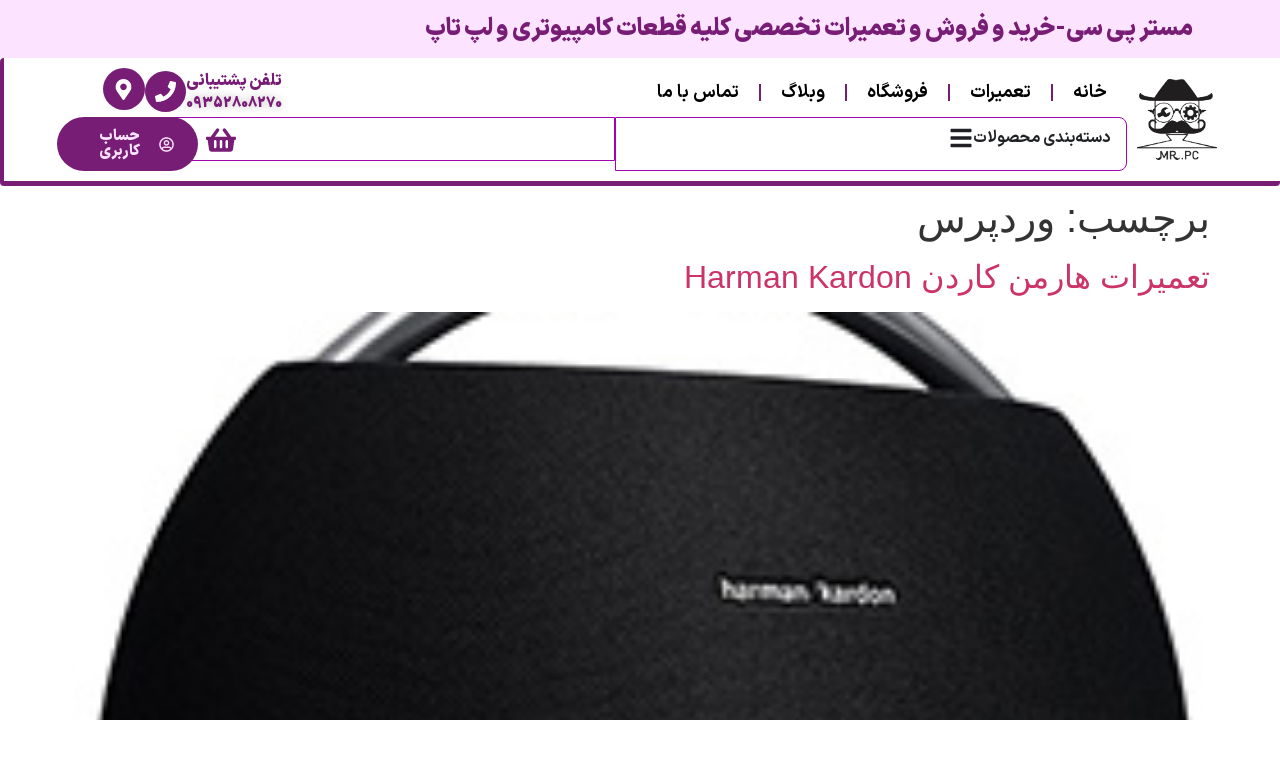

--- FILE ---
content_type: text/html; charset=UTF-8
request_url: http://mesterpc.ir/tag/%D9%88%D8%B1%D8%AF%D9%BE%D8%B1%D8%B3/
body_size: 24803
content:
<!doctype html>
<html dir="rtl" lang="fa-IR">
<head>
	<meta charset="UTF-8">
	<meta name="viewport" content="width=device-width, initial-scale=1">
	<link rel="profile" href="https://gmpg.org/xfn/11">
	<title>وردپرس &#8211; mesterpc</title>
<meta name='robots' content='max-image-preview:large' />
<link rel="alternate" type="application/rss+xml" title="mesterpc &raquo; خوراک" href="http://mesterpc.ir/feed/" />
<link rel="alternate" type="application/rss+xml" title="mesterpc &raquo; خوراک دیدگاه‌ها" href="http://mesterpc.ir/comments/feed/" />
<link rel="alternate" type="application/rss+xml" title="mesterpc &raquo; وردپرس خوراک برچسب" href="http://mesterpc.ir/tag/%d9%88%d8%b1%d8%af%d9%be%d8%b1%d8%b3/feed/" />
<style id='wp-img-auto-sizes-contain-inline-css'>
img:is([sizes=auto i],[sizes^="auto," i]){contain-intrinsic-size:3000px 1500px}
/*# sourceURL=wp-img-auto-sizes-contain-inline-css */
</style>
<style id='wp-emoji-styles-inline-css'>

	img.wp-smiley, img.emoji {
		display: inline !important;
		border: none !important;
		box-shadow: none !important;
		height: 1em !important;
		width: 1em !important;
		margin: 0 0.07em !important;
		vertical-align: -0.1em !important;
		background: none !important;
		padding: 0 !important;
	}
/*# sourceURL=wp-emoji-styles-inline-css */
</style>
<link rel='stylesheet' id='wp-block-library-rtl-css' href='http://mesterpc.ir/wp-includes/css/dist/block-library/style-rtl.min.css?ver=6.9' media='all' />
<style id='global-styles-inline-css'>
:root{--wp--preset--aspect-ratio--square: 1;--wp--preset--aspect-ratio--4-3: 4/3;--wp--preset--aspect-ratio--3-4: 3/4;--wp--preset--aspect-ratio--3-2: 3/2;--wp--preset--aspect-ratio--2-3: 2/3;--wp--preset--aspect-ratio--16-9: 16/9;--wp--preset--aspect-ratio--9-16: 9/16;--wp--preset--color--black: #000000;--wp--preset--color--cyan-bluish-gray: #abb8c3;--wp--preset--color--white: #ffffff;--wp--preset--color--pale-pink: #f78da7;--wp--preset--color--vivid-red: #cf2e2e;--wp--preset--color--luminous-vivid-orange: #ff6900;--wp--preset--color--luminous-vivid-amber: #fcb900;--wp--preset--color--light-green-cyan: #7bdcb5;--wp--preset--color--vivid-green-cyan: #00d084;--wp--preset--color--pale-cyan-blue: #8ed1fc;--wp--preset--color--vivid-cyan-blue: #0693e3;--wp--preset--color--vivid-purple: #9b51e0;--wp--preset--gradient--vivid-cyan-blue-to-vivid-purple: linear-gradient(135deg,rgb(6,147,227) 0%,rgb(155,81,224) 100%);--wp--preset--gradient--light-green-cyan-to-vivid-green-cyan: linear-gradient(135deg,rgb(122,220,180) 0%,rgb(0,208,130) 100%);--wp--preset--gradient--luminous-vivid-amber-to-luminous-vivid-orange: linear-gradient(135deg,rgb(252,185,0) 0%,rgb(255,105,0) 100%);--wp--preset--gradient--luminous-vivid-orange-to-vivid-red: linear-gradient(135deg,rgb(255,105,0) 0%,rgb(207,46,46) 100%);--wp--preset--gradient--very-light-gray-to-cyan-bluish-gray: linear-gradient(135deg,rgb(238,238,238) 0%,rgb(169,184,195) 100%);--wp--preset--gradient--cool-to-warm-spectrum: linear-gradient(135deg,rgb(74,234,220) 0%,rgb(151,120,209) 20%,rgb(207,42,186) 40%,rgb(238,44,130) 60%,rgb(251,105,98) 80%,rgb(254,248,76) 100%);--wp--preset--gradient--blush-light-purple: linear-gradient(135deg,rgb(255,206,236) 0%,rgb(152,150,240) 100%);--wp--preset--gradient--blush-bordeaux: linear-gradient(135deg,rgb(254,205,165) 0%,rgb(254,45,45) 50%,rgb(107,0,62) 100%);--wp--preset--gradient--luminous-dusk: linear-gradient(135deg,rgb(255,203,112) 0%,rgb(199,81,192) 50%,rgb(65,88,208) 100%);--wp--preset--gradient--pale-ocean: linear-gradient(135deg,rgb(255,245,203) 0%,rgb(182,227,212) 50%,rgb(51,167,181) 100%);--wp--preset--gradient--electric-grass: linear-gradient(135deg,rgb(202,248,128) 0%,rgb(113,206,126) 100%);--wp--preset--gradient--midnight: linear-gradient(135deg,rgb(2,3,129) 0%,rgb(40,116,252) 100%);--wp--preset--font-size--small: 13px;--wp--preset--font-size--medium: 20px;--wp--preset--font-size--large: 36px;--wp--preset--font-size--x-large: 42px;--wp--preset--font-family--inter: "Inter", sans-serif;--wp--preset--font-family--cardo: Cardo;--wp--preset--spacing--20: 0.44rem;--wp--preset--spacing--30: 0.67rem;--wp--preset--spacing--40: 1rem;--wp--preset--spacing--50: 1.5rem;--wp--preset--spacing--60: 2.25rem;--wp--preset--spacing--70: 3.38rem;--wp--preset--spacing--80: 5.06rem;--wp--preset--shadow--natural: 6px 6px 9px rgba(0, 0, 0, 0.2);--wp--preset--shadow--deep: 12px 12px 50px rgba(0, 0, 0, 0.4);--wp--preset--shadow--sharp: 6px 6px 0px rgba(0, 0, 0, 0.2);--wp--preset--shadow--outlined: 6px 6px 0px -3px rgb(255, 255, 255), 6px 6px rgb(0, 0, 0);--wp--preset--shadow--crisp: 6px 6px 0px rgb(0, 0, 0);}:root { --wp--style--global--content-size: 800px;--wp--style--global--wide-size: 1200px; }:where(body) { margin: 0; }.wp-site-blocks > .alignleft { float: left; margin-right: 2em; }.wp-site-blocks > .alignright { float: right; margin-left: 2em; }.wp-site-blocks > .aligncenter { justify-content: center; margin-left: auto; margin-right: auto; }:where(.wp-site-blocks) > * { margin-block-start: 24px; margin-block-end: 0; }:where(.wp-site-blocks) > :first-child { margin-block-start: 0; }:where(.wp-site-blocks) > :last-child { margin-block-end: 0; }:root { --wp--style--block-gap: 24px; }:root :where(.is-layout-flow) > :first-child{margin-block-start: 0;}:root :where(.is-layout-flow) > :last-child{margin-block-end: 0;}:root :where(.is-layout-flow) > *{margin-block-start: 24px;margin-block-end: 0;}:root :where(.is-layout-constrained) > :first-child{margin-block-start: 0;}:root :where(.is-layout-constrained) > :last-child{margin-block-end: 0;}:root :where(.is-layout-constrained) > *{margin-block-start: 24px;margin-block-end: 0;}:root :where(.is-layout-flex){gap: 24px;}:root :where(.is-layout-grid){gap: 24px;}.is-layout-flow > .alignleft{float: left;margin-inline-start: 0;margin-inline-end: 2em;}.is-layout-flow > .alignright{float: right;margin-inline-start: 2em;margin-inline-end: 0;}.is-layout-flow > .aligncenter{margin-left: auto !important;margin-right: auto !important;}.is-layout-constrained > .alignleft{float: left;margin-inline-start: 0;margin-inline-end: 2em;}.is-layout-constrained > .alignright{float: right;margin-inline-start: 2em;margin-inline-end: 0;}.is-layout-constrained > .aligncenter{margin-left: auto !important;margin-right: auto !important;}.is-layout-constrained > :where(:not(.alignleft):not(.alignright):not(.alignfull)){max-width: var(--wp--style--global--content-size);margin-left: auto !important;margin-right: auto !important;}.is-layout-constrained > .alignwide{max-width: var(--wp--style--global--wide-size);}body .is-layout-flex{display: flex;}.is-layout-flex{flex-wrap: wrap;align-items: center;}.is-layout-flex > :is(*, div){margin: 0;}body .is-layout-grid{display: grid;}.is-layout-grid > :is(*, div){margin: 0;}body{padding-top: 0px;padding-right: 0px;padding-bottom: 0px;padding-left: 0px;}a:where(:not(.wp-element-button)){text-decoration: underline;}:root :where(.wp-element-button, .wp-block-button__link){background-color: #32373c;border-width: 0;color: #fff;font-family: inherit;font-size: inherit;font-style: inherit;font-weight: inherit;letter-spacing: inherit;line-height: inherit;padding-top: calc(0.667em + 2px);padding-right: calc(1.333em + 2px);padding-bottom: calc(0.667em + 2px);padding-left: calc(1.333em + 2px);text-decoration: none;text-transform: inherit;}.has-black-color{color: var(--wp--preset--color--black) !important;}.has-cyan-bluish-gray-color{color: var(--wp--preset--color--cyan-bluish-gray) !important;}.has-white-color{color: var(--wp--preset--color--white) !important;}.has-pale-pink-color{color: var(--wp--preset--color--pale-pink) !important;}.has-vivid-red-color{color: var(--wp--preset--color--vivid-red) !important;}.has-luminous-vivid-orange-color{color: var(--wp--preset--color--luminous-vivid-orange) !important;}.has-luminous-vivid-amber-color{color: var(--wp--preset--color--luminous-vivid-amber) !important;}.has-light-green-cyan-color{color: var(--wp--preset--color--light-green-cyan) !important;}.has-vivid-green-cyan-color{color: var(--wp--preset--color--vivid-green-cyan) !important;}.has-pale-cyan-blue-color{color: var(--wp--preset--color--pale-cyan-blue) !important;}.has-vivid-cyan-blue-color{color: var(--wp--preset--color--vivid-cyan-blue) !important;}.has-vivid-purple-color{color: var(--wp--preset--color--vivid-purple) !important;}.has-black-background-color{background-color: var(--wp--preset--color--black) !important;}.has-cyan-bluish-gray-background-color{background-color: var(--wp--preset--color--cyan-bluish-gray) !important;}.has-white-background-color{background-color: var(--wp--preset--color--white) !important;}.has-pale-pink-background-color{background-color: var(--wp--preset--color--pale-pink) !important;}.has-vivid-red-background-color{background-color: var(--wp--preset--color--vivid-red) !important;}.has-luminous-vivid-orange-background-color{background-color: var(--wp--preset--color--luminous-vivid-orange) !important;}.has-luminous-vivid-amber-background-color{background-color: var(--wp--preset--color--luminous-vivid-amber) !important;}.has-light-green-cyan-background-color{background-color: var(--wp--preset--color--light-green-cyan) !important;}.has-vivid-green-cyan-background-color{background-color: var(--wp--preset--color--vivid-green-cyan) !important;}.has-pale-cyan-blue-background-color{background-color: var(--wp--preset--color--pale-cyan-blue) !important;}.has-vivid-cyan-blue-background-color{background-color: var(--wp--preset--color--vivid-cyan-blue) !important;}.has-vivid-purple-background-color{background-color: var(--wp--preset--color--vivid-purple) !important;}.has-black-border-color{border-color: var(--wp--preset--color--black) !important;}.has-cyan-bluish-gray-border-color{border-color: var(--wp--preset--color--cyan-bluish-gray) !important;}.has-white-border-color{border-color: var(--wp--preset--color--white) !important;}.has-pale-pink-border-color{border-color: var(--wp--preset--color--pale-pink) !important;}.has-vivid-red-border-color{border-color: var(--wp--preset--color--vivid-red) !important;}.has-luminous-vivid-orange-border-color{border-color: var(--wp--preset--color--luminous-vivid-orange) !important;}.has-luminous-vivid-amber-border-color{border-color: var(--wp--preset--color--luminous-vivid-amber) !important;}.has-light-green-cyan-border-color{border-color: var(--wp--preset--color--light-green-cyan) !important;}.has-vivid-green-cyan-border-color{border-color: var(--wp--preset--color--vivid-green-cyan) !important;}.has-pale-cyan-blue-border-color{border-color: var(--wp--preset--color--pale-cyan-blue) !important;}.has-vivid-cyan-blue-border-color{border-color: var(--wp--preset--color--vivid-cyan-blue) !important;}.has-vivid-purple-border-color{border-color: var(--wp--preset--color--vivid-purple) !important;}.has-vivid-cyan-blue-to-vivid-purple-gradient-background{background: var(--wp--preset--gradient--vivid-cyan-blue-to-vivid-purple) !important;}.has-light-green-cyan-to-vivid-green-cyan-gradient-background{background: var(--wp--preset--gradient--light-green-cyan-to-vivid-green-cyan) !important;}.has-luminous-vivid-amber-to-luminous-vivid-orange-gradient-background{background: var(--wp--preset--gradient--luminous-vivid-amber-to-luminous-vivid-orange) !important;}.has-luminous-vivid-orange-to-vivid-red-gradient-background{background: var(--wp--preset--gradient--luminous-vivid-orange-to-vivid-red) !important;}.has-very-light-gray-to-cyan-bluish-gray-gradient-background{background: var(--wp--preset--gradient--very-light-gray-to-cyan-bluish-gray) !important;}.has-cool-to-warm-spectrum-gradient-background{background: var(--wp--preset--gradient--cool-to-warm-spectrum) !important;}.has-blush-light-purple-gradient-background{background: var(--wp--preset--gradient--blush-light-purple) !important;}.has-blush-bordeaux-gradient-background{background: var(--wp--preset--gradient--blush-bordeaux) !important;}.has-luminous-dusk-gradient-background{background: var(--wp--preset--gradient--luminous-dusk) !important;}.has-pale-ocean-gradient-background{background: var(--wp--preset--gradient--pale-ocean) !important;}.has-electric-grass-gradient-background{background: var(--wp--preset--gradient--electric-grass) !important;}.has-midnight-gradient-background{background: var(--wp--preset--gradient--midnight) !important;}.has-small-font-size{font-size: var(--wp--preset--font-size--small) !important;}.has-medium-font-size{font-size: var(--wp--preset--font-size--medium) !important;}.has-large-font-size{font-size: var(--wp--preset--font-size--large) !important;}.has-x-large-font-size{font-size: var(--wp--preset--font-size--x-large) !important;}.has-inter-font-family{font-family: var(--wp--preset--font-family--inter) !important;}.has-cardo-font-family{font-family: var(--wp--preset--font-family--cardo) !important;}
:root :where(.wp-block-pullquote){font-size: 1.5em;line-height: 1.6;}
/*# sourceURL=global-styles-inline-css */
</style>
<link rel='stylesheet' id='woocommerce-layout-rtl-css' href='http://mesterpc.ir/wp-content/plugins/woocommerce/assets/css/woocommerce-layout-rtl.css?ver=10.3.7' media='all' />
<link rel='stylesheet' id='woocommerce-smallscreen-rtl-css' href='http://mesterpc.ir/wp-content/plugins/woocommerce/assets/css/woocommerce-smallscreen-rtl.css?ver=10.3.7' media='only screen and (max-width: 768px)' />
<link rel='stylesheet' id='woocommerce-general-rtl-css' href='http://mesterpc.ir/wp-content/plugins/woocommerce/assets/css/woocommerce-rtl.css?ver=10.3.7' media='all' />
<style id='woocommerce-inline-inline-css'>
.woocommerce form .form-row .required { visibility: visible; }
/*# sourceURL=woocommerce-inline-inline-css */
</style>
<link rel='stylesheet' id='brands-styles-css' href='http://mesterpc.ir/wp-content/plugins/woocommerce/assets/css/brands.css?ver=10.3.7' media='all' />
<link rel='stylesheet' id='hello-elementor-css' href='http://mesterpc.ir/wp-content/themes/hello-elementor/assets/css/reset.css?ver=3.4.5' media='all' />
<link rel='stylesheet' id='hello-elementor-theme-style-css' href='http://mesterpc.ir/wp-content/themes/hello-elementor/assets/css/theme.css?ver=3.4.5' media='all' />
<link rel='stylesheet' id='hello-elementor-header-footer-css' href='http://mesterpc.ir/wp-content/themes/hello-elementor/assets/css/header-footer.css?ver=3.4.5' media='all' />
<link rel='stylesheet' id='elementor-frontend-css' href='http://mesterpc.ir/wp-content/plugins/elementor/assets/css/frontend-rtl.min.css?ver=3.33.3' media='all' />
<link rel='stylesheet' id='elementor-post-2977-css' href='http://mesterpc.ir/wp-content/uploads/elementor/css/post-2977.css?ver=1766703058' media='all' />
<link rel='stylesheet' id='widget-heading-css' href='http://mesterpc.ir/wp-content/plugins/elementor/assets/css/widget-heading-rtl.min.css?ver=3.33.3' media='all' />
<link rel='stylesheet' id='widget-image-css' href='http://mesterpc.ir/wp-content/plugins/elementor/assets/css/widget-image-rtl.min.css?ver=3.33.3' media='all' />
<link rel='stylesheet' id='widget-nav-menu-css' href='http://mesterpc.ir/wp-content/plugins/elementor-pro/assets/css/widget-nav-menu-rtl.min.css?ver=3.32.3' media='all' />
<link rel='stylesheet' id='widget-icon-box-css' href='http://mesterpc.ir/wp-content/plugins/elementor/assets/css/widget-icon-box-rtl.min.css?ver=3.33.3' media='all' />
<link rel='stylesheet' id='e-animation-fadeIn-css' href='http://mesterpc.ir/wp-content/plugins/elementor/assets/lib/animations/styles/fadeIn.min.css?ver=3.33.3' media='all' />
<link rel='stylesheet' id='e-animation-pulse-grow-css' href='http://mesterpc.ir/wp-content/plugins/elementor/assets/lib/animations/styles/e-animation-pulse-grow.min.css?ver=3.33.3' media='all' />
<link rel='stylesheet' id='widget-mega-menu-css' href='http://mesterpc.ir/wp-content/plugins/elementor-pro/assets/css/widget-mega-menu-rtl.min.css?ver=3.32.3' media='all' />
<link rel='stylesheet' id='widget-search-css' href='http://mesterpc.ir/wp-content/plugins/elementor-pro/assets/css/widget-search-rtl.min.css?ver=3.32.3' media='all' />
<link rel='stylesheet' id='widget-woocommerce-menu-cart-css' href='http://mesterpc.ir/wp-content/plugins/elementor-pro/assets/css/widget-woocommerce-menu-cart-rtl.min.css?ver=3.32.3' media='all' />
<link rel='stylesheet' id='widget-image-box-css' href='http://mesterpc.ir/wp-content/plugins/elementor/assets/css/widget-image-box-rtl.min.css?ver=3.33.3' media='all' />
<link rel='stylesheet' id='widget-social-icons-css' href='http://mesterpc.ir/wp-content/plugins/elementor/assets/css/widget-social-icons-rtl.min.css?ver=3.33.3' media='all' />
<link rel='stylesheet' id='e-apple-webkit-css' href='http://mesterpc.ir/wp-content/plugins/elementor/assets/css/conditionals/apple-webkit.min.css?ver=3.33.3' media='all' />
<link rel='stylesheet' id='jet-blog-css' href='http://mesterpc.ir/wp-content/plugins/jet-blog/assets/css/jet-blog.css?ver=2.4.7' media='all' />
<link rel='stylesheet' id='jet-blog-rtl-css' href='http://mesterpc.ir/wp-content/plugins/jet-blog/assets/css/jet-blog-rtl.css?ver=2.4.7' media='all' />
<link rel='stylesheet' id='elementor-post-2988-css' href='http://mesterpc.ir/wp-content/uploads/elementor/css/post-2988.css?ver=1766933412' media='all' />
<link rel='stylesheet' id='elementor-post-2998-css' href='http://mesterpc.ir/wp-content/uploads/elementor/css/post-2998.css?ver=1766930962' media='all' />
<script src="http://mesterpc.ir/wp-includes/js/jquery/jquery.min.js?ver=3.7.1" id="jquery-core-js"></script>
<script src="http://mesterpc.ir/wp-includes/js/jquery/jquery-migrate.min.js?ver=3.4.1" id="jquery-migrate-js"></script>
<script src="http://mesterpc.ir/wp-content/plugins/woocommerce/assets/js/jquery-blockui/jquery.blockUI.min.js?ver=2.7.0-wc.10.3.7" id="wc-jquery-blockui-js" defer data-wp-strategy="defer"></script>
<script id="wc-add-to-cart-js-extra">
var wc_add_to_cart_params = {"ajax_url":"/wp-admin/admin-ajax.php","wc_ajax_url":"/?wc-ajax=%%endpoint%%","i18n_view_cart":"\u0645\u0634\u0627\u0647\u062f\u0647 \u0633\u0628\u062f \u062e\u0631\u06cc\u062f","cart_url":"http://mesterpc.ir/%d8%b3%d8%b3%d8%a8%d8%af-%d8%ae%d8%b1%db%8c%d8%af/","is_cart":"","cart_redirect_after_add":"no"};
//# sourceURL=wc-add-to-cart-js-extra
</script>
<script src="http://mesterpc.ir/wp-content/plugins/woocommerce/assets/js/frontend/add-to-cart.min.js?ver=10.3.7" id="wc-add-to-cart-js" defer data-wp-strategy="defer"></script>
<script src="http://mesterpc.ir/wp-content/plugins/woocommerce/assets/js/js-cookie/js.cookie.min.js?ver=2.1.4-wc.10.3.7" id="wc-js-cookie-js" defer data-wp-strategy="defer"></script>
<script id="woocommerce-js-extra">
var woocommerce_params = {"ajax_url":"/wp-admin/admin-ajax.php","wc_ajax_url":"/?wc-ajax=%%endpoint%%","i18n_password_show":"\u0646\u0645\u0627\u06cc\u0634 \u0631\u0645\u0632 \u0639\u0628\u0648\u0631","i18n_password_hide":"\u0645\u062e\u0641\u06cc\u200c\u0633\u0627\u0632\u06cc \u0631\u0645\u0632 \u0639\u0628\u0648\u0631"};
//# sourceURL=woocommerce-js-extra
</script>
<script src="http://mesterpc.ir/wp-content/plugins/woocommerce/assets/js/frontend/woocommerce.min.js?ver=10.3.7" id="woocommerce-js" defer data-wp-strategy="defer"></script>
<link rel="https://api.w.org/" href="http://mesterpc.ir/wp-json/" /><link rel="alternate" title="JSON" type="application/json" href="http://mesterpc.ir/wp-json/wp/v2/tags/53" /><link rel="EditURI" type="application/rsd+xml" title="RSD" href="http://mesterpc.ir/xmlrpc.php?rsd" />
<meta name="generator" content="WordPress 6.9" />
<meta name="generator" content="WooCommerce 10.3.7" />
	<noscript><style>.woocommerce-product-gallery{ opacity: 1 !important; }</style></noscript>
	<meta name="generator" content="Elementor 3.33.3; features: e_font_icon_svg, additional_custom_breakpoints; settings: css_print_method-external, google_font-enabled, font_display-swap">
			<style>
				.e-con.e-parent:nth-of-type(n+4):not(.e-lazyloaded):not(.e-no-lazyload),
				.e-con.e-parent:nth-of-type(n+4):not(.e-lazyloaded):not(.e-no-lazyload) * {
					background-image: none !important;
				}
				@media screen and (max-height: 1024px) {
					.e-con.e-parent:nth-of-type(n+3):not(.e-lazyloaded):not(.e-no-lazyload),
					.e-con.e-parent:nth-of-type(n+3):not(.e-lazyloaded):not(.e-no-lazyload) * {
						background-image: none !important;
					}
				}
				@media screen and (max-height: 640px) {
					.e-con.e-parent:nth-of-type(n+2):not(.e-lazyloaded):not(.e-no-lazyload),
					.e-con.e-parent:nth-of-type(n+2):not(.e-lazyloaded):not(.e-no-lazyload) * {
						background-image: none !important;
					}
				}
			</style>
			<style class='wp-fonts-local'>
@font-face{font-family:Inter;font-style:normal;font-weight:300 900;font-display:fallback;src:url('http://mesterpc.ir/wp-content/plugins/woocommerce/assets/fonts/Inter-VariableFont_slnt,wght.woff2') format('woff2');font-stretch:normal;}
@font-face{font-family:Cardo;font-style:normal;font-weight:400;font-display:fallback;src:url('http://mesterpc.ir/wp-content/plugins/woocommerce/assets/fonts/cardo_normal_400.woff2') format('woff2');}
</style>
<link rel="icon" href="http://mesterpc.ir/wp-content/uploads/2019/07/cropped-MesterPC-32x32.jpg" sizes="32x32" />
<link rel="icon" href="http://mesterpc.ir/wp-content/uploads/2019/07/cropped-MesterPC-192x192.jpg" sizes="192x192" />
<link rel="apple-touch-icon" href="http://mesterpc.ir/wp-content/uploads/2019/07/cropped-MesterPC-180x180.jpg" />
<meta name="msapplication-TileImage" content="http://mesterpc.ir/wp-content/uploads/2019/07/cropped-MesterPC-270x270.jpg" />
</head>
<body class="rtl archive tag tag-53 wp-custom-logo wp-embed-responsive wp-theme-hello-elementor theme-hello-elementor woocommerce-no-js hello-elementor-default elementor-default elementor-kit-2977">


<a class="skip-link screen-reader-text" href="#content">پرش به محتوا</a>

		<header data-elementor-type="header" data-elementor-id="2988" class="elementor elementor-2988 elementor-location-header" data-elementor-post-type="elementor_library">
			<div class="elementor-element elementor-element-eba10a4 e-flex e-con-boxed e-con e-parent" data-id="eba10a4" data-element_type="container" data-settings="{&quot;background_background&quot;:&quot;classic&quot;}">
					<div class="e-con-inner">
		<div class="elementor-element elementor-element-79986dc e-con-full e-flex e-con e-child" data-id="79986dc" data-element_type="container">
				<div class="elementor-element elementor-element-a2a7cf9 elementor-widget elementor-widget-heading" data-id="a2a7cf9" data-element_type="widget" data-widget_type="heading.default">
					<div class="elementor-heading-title elementor-size-default">مستر پی سی-خرید و فروش و تعمیرات تخصصی کلیه قطعات کامپیوتری و لپ تاپ</div>				</div>
				</div>
					</div>
				</div>
		<div class="elementor-element elementor-element-9eb3c4c e-flex e-con-boxed e-con e-parent" data-id="9eb3c4c" data-element_type="container">
					<div class="e-con-inner">
		<div class="elementor-element elementor-element-9fb2f74 e-con-full e-flex e-con e-child" data-id="9fb2f74" data-element_type="container">
				<div class="elementor-element elementor-element-65b1e88 elementor-widget__width-initial elementor-widget elementor-widget-theme-site-logo elementor-widget-image" data-id="65b1e88" data-element_type="widget" data-widget_type="theme-site-logo.default">
											<a href="http://mesterpc.ir">
			<img fetchpriority="high" width="497" height="502" src="http://mesterpc.ir/wp-content/uploads/2025/11/WhatsApp_Image_2025-11-29_at_12.50.56-removebg-preview.png" class="attachment-full size-full wp-image-3359" alt="" srcset="http://mesterpc.ir/wp-content/uploads/2025/11/WhatsApp_Image_2025-11-29_at_12.50.56-removebg-preview.png 497w, http://mesterpc.ir/wp-content/uploads/2025/11/WhatsApp_Image_2025-11-29_at_12.50.56-removebg-preview-297x300.png 297w, http://mesterpc.ir/wp-content/uploads/2025/11/WhatsApp_Image_2025-11-29_at_12.50.56-removebg-preview-100x100.png 100w" sizes="(max-width: 497px) 100vw, 497px" />				</a>
											</div>
				</div>
		<div class="elementor-element elementor-element-8a817b1 e-con-full e-flex e-con e-child" data-id="8a817b1" data-element_type="container">
		<div class="elementor-element elementor-element-60aa62e e-con-full e-flex e-con e-child" data-id="60aa62e" data-element_type="container">
		<div class="elementor-element elementor-element-86046f2 e-con-full e-flex e-con e-child" data-id="86046f2" data-element_type="container">
				<div class="elementor-element elementor-element-9a49af0 elementor-widget__width-initial elementor-nav-menu__align-start elementor-nav-menu--stretch elementor-widget-mobile__width-initial elementor-nav-menu--dropdown-tablet elementor-nav-menu__text-align-aside elementor-nav-menu--toggle elementor-nav-menu--burger elementor-widget elementor-widget-nav-menu" data-id="9a49af0" data-element_type="widget" data-settings="{&quot;full_width&quot;:&quot;stretch&quot;,&quot;layout&quot;:&quot;horizontal&quot;,&quot;submenu_icon&quot;:{&quot;value&quot;:&quot;&lt;svg aria-hidden=\&quot;true\&quot; class=\&quot;e-font-icon-svg e-fas-caret-down\&quot; viewBox=\&quot;0 0 320 512\&quot; xmlns=\&quot;http:\/\/www.w3.org\/2000\/svg\&quot;&gt;&lt;path d=\&quot;M31.3 192h257.3c17.8 0 26.7 21.5 14.1 34.1L174.1 354.8c-7.8 7.8-20.5 7.8-28.3 0L17.2 226.1C4.6 213.5 13.5 192 31.3 192z\&quot;&gt;&lt;\/path&gt;&lt;\/svg&gt;&quot;,&quot;library&quot;:&quot;fa-solid&quot;},&quot;toggle&quot;:&quot;burger&quot;}" data-widget_type="nav-menu.default">
								<nav aria-label="منو" class="elementor-nav-menu--main elementor-nav-menu__container elementor-nav-menu--layout-horizontal e--pointer-text e--animation-grow">
				<ul id="menu-1-9a49af0" class="elementor-nav-menu"><li class="menu-item menu-item-type-post_type menu-item-object-page menu-item-home menu-item-3008"><a href="http://mesterpc.ir/" class="elementor-item">خانه</a></li>
<li class="menu-item menu-item-type-post_type menu-item-object-page menu-item-3689"><a href="http://mesterpc.ir/%d8%aa%d8%b9%d9%85%db%8c%d8%b1%d8%a7%d8%aa-2/" class="elementor-item">تعمیرات</a></li>
<li class="menu-item menu-item-type-post_type menu-item-object-page menu-item-3013"><a href="http://mesterpc.ir/shop/" class="elementor-item">فروشگاه</a></li>
<li class="menu-item menu-item-type-post_type menu-item-object-page current_page_parent menu-item-3009"><a href="http://mesterpc.ir/blog/" class="elementor-item">وبلاگ</a></li>
<li class="menu-item menu-item-type-post_type menu-item-object-page menu-item-3403"><a href="http://mesterpc.ir/%d8%aa%d9%85%d8%a7%d8%b3-%d8%a8%d8%a7-%d9%85%d8%a7/" class="elementor-item">تماس با ما</a></li>
</ul>			</nav>
					<div class="elementor-menu-toggle" role="button" tabindex="0" aria-label="تنظیم منو" aria-expanded="false">
			<svg aria-hidden="true" role="presentation" class="elementor-menu-toggle__icon--open e-font-icon-svg e-eicon-menu-bar" viewBox="0 0 1000 1000" xmlns="http://www.w3.org/2000/svg"><path d="M104 333H896C929 333 958 304 958 271S929 208 896 208H104C71 208 42 237 42 271S71 333 104 333ZM104 583H896C929 583 958 554 958 521S929 458 896 458H104C71 458 42 487 42 521S71 583 104 583ZM104 833H896C929 833 958 804 958 771S929 708 896 708H104C71 708 42 737 42 771S71 833 104 833Z"></path></svg><svg aria-hidden="true" role="presentation" class="elementor-menu-toggle__icon--close e-font-icon-svg e-eicon-close" viewBox="0 0 1000 1000" xmlns="http://www.w3.org/2000/svg"><path d="M742 167L500 408 258 167C246 154 233 150 217 150 196 150 179 158 167 167 154 179 150 196 150 212 150 229 154 242 171 254L408 500 167 742C138 771 138 800 167 829 196 858 225 858 254 829L496 587 738 829C750 842 767 846 783 846 800 846 817 842 829 829 842 817 846 804 846 783 846 767 842 750 829 737L588 500 833 258C863 229 863 200 833 171 804 137 775 137 742 167Z"></path></svg>		</div>
					<nav class="elementor-nav-menu--dropdown elementor-nav-menu__container" aria-hidden="true">
				<ul id="menu-2-9a49af0" class="elementor-nav-menu"><li class="menu-item menu-item-type-post_type menu-item-object-page menu-item-home menu-item-3008"><a href="http://mesterpc.ir/" class="elementor-item" tabindex="-1">خانه</a></li>
<li class="menu-item menu-item-type-post_type menu-item-object-page menu-item-3689"><a href="http://mesterpc.ir/%d8%aa%d8%b9%d9%85%db%8c%d8%b1%d8%a7%d8%aa-2/" class="elementor-item" tabindex="-1">تعمیرات</a></li>
<li class="menu-item menu-item-type-post_type menu-item-object-page menu-item-3013"><a href="http://mesterpc.ir/shop/" class="elementor-item" tabindex="-1">فروشگاه</a></li>
<li class="menu-item menu-item-type-post_type menu-item-object-page current_page_parent menu-item-3009"><a href="http://mesterpc.ir/blog/" class="elementor-item" tabindex="-1">وبلاگ</a></li>
<li class="menu-item menu-item-type-post_type menu-item-object-page menu-item-3403"><a href="http://mesterpc.ir/%d8%aa%d9%85%d8%a7%d8%b3-%d8%a8%d8%a7-%d9%85%d8%a7/" class="elementor-item" tabindex="-1">تماس با ما</a></li>
</ul>			</nav>
						</div>
				<div class="elementor-element elementor-element-9eec253 elementor-view-stacked elementor-position-left elementor-mobile-position-left elementor-shape-circle elementor-widget elementor-widget-icon-box" data-id="9eec253" data-element_type="widget" data-widget_type="icon-box.default">
							<div class="elementor-icon-box-wrapper">

						<div class="elementor-icon-box-icon">
				<a href="tel:09352808270" class="elementor-icon" tabindex="-1" aria-label="تلفن پشتیبانی">
				<svg aria-hidden="true" class="e-font-icon-svg e-fas-phone" viewBox="0 0 512 512" xmlns="http://www.w3.org/2000/svg"><path d="M493.4 24.6l-104-24c-11.3-2.6-22.9 3.3-27.5 13.9l-48 112c-4.2 9.8-1.4 21.3 6.9 28l60.6 49.6c-36 76.7-98.9 140.5-177.2 177.2l-49.6-60.6c-6.8-8.3-18.2-11.1-28-6.9l-112 48C3.9 366.5-2 378.1.6 389.4l24 104C27.1 504.2 36.7 512 48 512c256.1 0 464-207.5 464-464 0-11.2-7.7-20.9-18.6-23.4z"></path></svg>				</a>
			</div>
			
						<div class="elementor-icon-box-content">

									<span class="elementor-icon-box-title">
						<a href="tel:09352808270" >
							تلفن پشتیبانی						</a>
					</span>
				
									<p class="elementor-icon-box-description">
						09352808270					</p>
				
			</div>
			
		</div>
						</div>
				<div class="elementor-element elementor-element-fe6c99f elementor-view-stacked elementor-widget__width-initial elementor-widget-mobile__width-initial elementor-shape-circle elementor-widget elementor-widget-icon" data-id="fe6c99f" data-element_type="widget" data-widget_type="icon.default">
							<div class="elementor-icon-wrapper">
			<a class="elementor-icon" href="http://35°43&#039;31.0N%2051°19&#039;28.0E">
			<svg aria-hidden="true" class="e-font-icon-svg e-fas-map-marker-alt" viewBox="0 0 384 512" xmlns="http://www.w3.org/2000/svg"><path d="M172.268 501.67C26.97 291.031 0 269.413 0 192 0 85.961 85.961 0 192 0s192 85.961 192 192c0 77.413-26.97 99.031-172.268 309.67-9.535 13.774-29.93 13.773-39.464 0zM192 272c44.183 0 80-35.817 80-80s-35.817-80-80-80-80 35.817-80 80 35.817 80 80 80z"></path></svg>			</a>
		</div>
						</div>
				</div>
				</div>
		<div class="elementor-element elementor-element-9659b0f e-con-full e-flex e-con e-child" data-id="9659b0f" data-element_type="container">
		<div class="elementor-element elementor-element-0c76151 e-con-full e-flex e-con e-child" data-id="0c76151" data-element_type="container">
				<div class="elementor-element elementor-element-b5ba03f e-n-menu-none e-full_width e-n-menu-layout-horizontal elementor-widget elementor-widget-n-menu" data-id="b5ba03f" data-element_type="widget" data-settings="{&quot;menu_items&quot;:[{&quot;item_title&quot;:&quot;\u062f\u0633\u062a\u0647\u200c\u0628\u0646\u062f\u06cc \u0645\u062d\u0635\u0648\u0644\u0627\u062a&quot;,&quot;_id&quot;:&quot;c839bdf&quot;,&quot;item_dropdown_content&quot;:&quot;yes&quot;,&quot;item_icon&quot;:{&quot;value&quot;:&quot;fas fa-bars&quot;,&quot;library&quot;:&quot;fa-solid&quot;},&quot;item_link&quot;:{&quot;url&quot;:&quot;&quot;,&quot;is_external&quot;:&quot;&quot;,&quot;nofollow&quot;:&quot;&quot;,&quot;custom_attributes&quot;:&quot;&quot;},&quot;item_icon_active&quot;:{&quot;value&quot;:&quot;&quot;,&quot;library&quot;:&quot;&quot;},&quot;element_id&quot;:&quot;&quot;}],&quot;item_position_horizontal&quot;:&quot;start&quot;,&quot;open_animation&quot;:&quot;fadeIn&quot;,&quot;menu_toggle_icon_hover_animation&quot;:&quot;pulse-grow&quot;,&quot;item_position_horizontal_mobile&quot;:&quot;center&quot;,&quot;horizontal_scroll_mobile&quot;:&quot;disable&quot;,&quot;breakpoint_selector&quot;:&quot;none&quot;,&quot;content_width&quot;:&quot;full_width&quot;,&quot;item_layout&quot;:&quot;horizontal&quot;,&quot;open_on&quot;:&quot;hover&quot;,&quot;horizontal_scroll&quot;:&quot;disable&quot;,&quot;menu_item_title_distance_from_content&quot;:{&quot;unit&quot;:&quot;px&quot;,&quot;size&quot;:0,&quot;sizes&quot;:[]},&quot;menu_item_title_distance_from_content_tablet&quot;:{&quot;unit&quot;:&quot;px&quot;,&quot;size&quot;:&quot;&quot;,&quot;sizes&quot;:[]},&quot;menu_item_title_distance_from_content_mobile&quot;:{&quot;unit&quot;:&quot;px&quot;,&quot;size&quot;:&quot;&quot;,&quot;sizes&quot;:[]}}" data-widget_type="mega-menu.default">
							<nav class="e-n-menu" data-widget-number="190" aria-label="منو">
					<button class="e-n-menu-toggle elementor-animation-pulse-grow" id="menu-toggle-190" aria-haspopup="true" aria-expanded="false" aria-controls="menubar-190" aria-label="تنظیم منو">
			<span class="e-n-menu-toggle-icon e-open">
				<svg class="e-font-icon-svg e-eicon-menu-bar" viewBox="0 0 1000 1000" xmlns="http://www.w3.org/2000/svg"><path d="M104 333H896C929 333 958 304 958 271S929 208 896 208H104C71 208 42 237 42 271S71 333 104 333ZM104 583H896C929 583 958 554 958 521S929 458 896 458H104C71 458 42 487 42 521S71 583 104 583ZM104 833H896C929 833 958 804 958 771S929 708 896 708H104C71 708 42 737 42 771S71 833 104 833Z"></path></svg>			</span>
			<span class="e-n-menu-toggle-icon e-close">
				<svg class="e-font-icon-svg e-eicon-close" viewBox="0 0 1000 1000" xmlns="http://www.w3.org/2000/svg"><path d="M742 167L500 408 258 167C246 154 233 150 217 150 196 150 179 158 167 167 154 179 150 196 150 212 150 229 154 242 171 254L408 500 167 742C138 771 138 800 167 829 196 858 225 858 254 829L496 587 738 829C750 842 767 846 783 846 800 846 817 842 829 829 842 817 846 804 846 783 846 767 842 750 829 737L588 500 833 258C863 229 863 200 833 171 804 137 775 137 742 167Z"></path></svg>			</span>
		</button>
					<div class="e-n-menu-wrapper" id="menubar-190" aria-labelledby="menu-toggle-190">
				<ul class="e-n-menu-heading">
								<li class="e-n-menu-item">
				<div id="e-n-menu-title-1901" class="e-n-menu-title">
					<div class="e-n-menu-title-container">													<span class="e-n-menu-icon">
								<span class="icon-active"><svg aria-hidden="true" class="e-font-icon-svg e-fas-bars" viewBox="0 0 448 512" xmlns="http://www.w3.org/2000/svg"><path d="M16 132h416c8.837 0 16-7.163 16-16V76c0-8.837-7.163-16-16-16H16C7.163 60 0 67.163 0 76v40c0 8.837 7.163 16 16 16zm0 160h416c8.837 0 16-7.163 16-16v-40c0-8.837-7.163-16-16-16H16c-8.837 0-16 7.163-16 16v40c0 8.837 7.163 16 16 16zm0 160h416c8.837 0 16-7.163 16-16v-40c0-8.837-7.163-16-16-16H16c-8.837 0-16 7.163-16 16v40c0 8.837 7.163 16 16 16z"></path></svg></span>
								<span class="icon-inactive"><svg aria-hidden="true" class="e-font-icon-svg e-fas-bars" viewBox="0 0 448 512" xmlns="http://www.w3.org/2000/svg"><path d="M16 132h416c8.837 0 16-7.163 16-16V76c0-8.837-7.163-16-16-16H16C7.163 60 0 67.163 0 76v40c0 8.837 7.163 16 16 16zm0 160h416c8.837 0 16-7.163 16-16v-40c0-8.837-7.163-16-16-16H16c-8.837 0-16 7.163-16 16v40c0 8.837 7.163 16 16 16zm0 160h416c8.837 0 16-7.163 16-16v-40c0-8.837-7.163-16-16-16H16c-8.837 0-16 7.163-16 16v40c0 8.837 7.163 16 16 16z"></path></svg></span>
							</span>
												<span class="e-n-menu-title-text">
							دسته‌بندی محصولات						</span>
					</div>											<button id="e-n-menu-dropdown-icon-1901" class="e-n-menu-dropdown-icon e-focus" data-tab-index="1" aria-haspopup="true" aria-expanded="false" aria-controls="e-n-menu-content-1901" >
							<span class="e-n-menu-dropdown-icon-opened">
								<svg aria-hidden="true" class="e-font-icon-svg e-fas-caret-up" viewBox="0 0 320 512" xmlns="http://www.w3.org/2000/svg"><path d="M288.662 352H31.338c-17.818 0-26.741-21.543-14.142-34.142l128.662-128.662c7.81-7.81 20.474-7.81 28.284 0l128.662 128.662c12.6 12.599 3.676 34.142-14.142 34.142z"></path></svg>								<span class="elementor-screen-only">Close دسته‌بندی محصولات</span>
							</span>
							<span class="e-n-menu-dropdown-icon-closed">
																<span class="elementor-screen-only">Open دسته‌بندی محصولات</span>
							</span>
						</button>
									</div>
									<div class="e-n-menu-content">
						<div id="e-n-menu-content-1901" data-tab-index="1" aria-labelledby="e-n-menu-dropdown-icon-1901" class="elementor-element elementor-element-abce4c2 e-flex e-con-boxed e-con e-child" data-id="abce4c2" data-element_type="container">
					<div class="e-con-inner">
		<div class="elementor-element elementor-element-5028469 e-con-full e-flex e-con e-child" data-id="5028469" data-element_type="container">
				<div class="elementor-element elementor-element-e72a283 elementor-nav-menu__align-start elementor-nav-menu--stretch elementor-nav-menu--dropdown-tablet elementor-nav-menu__text-align-aside elementor-widget elementor-widget-nav-menu" data-id="e72a283" data-element_type="widget" data-settings="{&quot;full_width&quot;:&quot;stretch&quot;,&quot;layout&quot;:&quot;horizontal&quot;,&quot;submenu_icon&quot;:{&quot;value&quot;:&quot;&lt;svg aria-hidden=\&quot;true\&quot; class=\&quot;e-font-icon-svg e-fas-caret-down\&quot; viewBox=\&quot;0 0 320 512\&quot; xmlns=\&quot;http:\/\/www.w3.org\/2000\/svg\&quot;&gt;&lt;path d=\&quot;M31.3 192h257.3c17.8 0 26.7 21.5 14.1 34.1L174.1 354.8c-7.8 7.8-20.5 7.8-28.3 0L17.2 226.1C4.6 213.5 13.5 192 31.3 192z\&quot;&gt;&lt;\/path&gt;&lt;\/svg&gt;&quot;,&quot;library&quot;:&quot;fa-solid&quot;}}" data-widget_type="nav-menu.default">
								<nav aria-label="منو" class="elementor-nav-menu--main elementor-nav-menu__container elementor-nav-menu--layout-horizontal e--pointer-underline e--animation-fade">
				<ul id="menu-1-e72a283" class="elementor-nav-menu"><li class="menu-item menu-item-type-taxonomy menu-item-object-product_cat menu-item-has-children menu-item-3460"><a href="http://mesterpc.ir/product-category/%d9%85%d8%ad%d8%b5%d9%88%d9%84%d8%a7%d8%aa-%d9%86%d9%88/" class="elementor-item">محصولات نو</a>
<ul class="sub-menu elementor-nav-menu--dropdown">
	<li class="menu-item menu-item-type-taxonomy menu-item-object-product_cat menu-item-3461"><a href="http://mesterpc.ir/product-category/%d9%85%d8%ad%d8%b5%d9%88%d9%84%d8%a7%d8%aa-%d9%86%d9%88/%d9%84%d9%be-%d8%aa%d8%a7%d9%be-%d9%86%d9%88/" class="elementor-sub-item">لپ تاپ &#8211; نو</a></li>
	<li class="menu-item menu-item-type-taxonomy menu-item-object-product_cat menu-item-3462"><a href="http://mesterpc.ir/product-category/%d9%85%d8%ad%d8%b5%d9%88%d9%84%d8%a7%d8%aa-%d9%86%d9%88/%d9%85%d8%a7%d8%b4%db%8c%d9%86-%d9%87%d8%a7%db%8c-%d8%a7%d8%af%d8%a7%d8%b1%db%8c-%d9%86%d9%88/" class="elementor-sub-item">ماشین های اداری &#8211; نو</a></li>
	<li class="menu-item menu-item-type-taxonomy menu-item-object-product_cat menu-item-3463"><a href="http://mesterpc.ir/product-category/%d9%85%d8%ad%d8%b5%d9%88%d9%84%d8%a7%d8%aa-%d9%86%d9%88/%d9%84%d9%88%d8%a7%d8%b2%d9%85-%d8%ac%d8%a7%d9%86%d8%a8%db%8c-%d9%86%d9%88/" class="elementor-sub-item">لوازم جانبی &#8211; نو</a></li>
	<li class="menu-item menu-item-type-taxonomy menu-item-object-product_cat menu-item-3464"><a href="http://mesterpc.ir/product-category/%d9%85%d8%ad%d8%b5%d9%88%d9%84%d8%a7%d8%aa-%d9%86%d9%88/%da%a9%d8%a7%d9%85%d9%be%db%8c%d9%88%d8%aa%d8%b1-%d9%86%d9%88/" class="elementor-sub-item">کامپیوتر &#8211; نو</a></li>
</ul>
</li>
<li class="menu-item menu-item-type-taxonomy menu-item-object-product_cat menu-item-has-children menu-item-3465"><a href="http://mesterpc.ir/product-category/%d9%85%d8%ad%d8%b5%d9%88%d9%84%d8%a7%d8%aa-%da%a9%d8%a7%d8%b1%da%a9%d8%b1%d8%af%d9%87/" class="elementor-item">محصولات کارکرده</a>
<ul class="sub-menu elementor-nav-menu--dropdown">
	<li class="menu-item menu-item-type-taxonomy menu-item-object-product_cat menu-item-3466"><a href="http://mesterpc.ir/product-category/%d9%85%d8%ad%d8%b5%d9%88%d9%84%d8%a7%d8%aa-%da%a9%d8%a7%d8%b1%da%a9%d8%b1%d8%af%d9%87/%d9%84%d9%be-%d8%aa%d8%a7%d9%be-%da%a9%d8%a7%d8%b1%da%a9%d8%b1%d8%af%d9%87/" class="elementor-sub-item">لپ تاپ-کارکرده</a></li>
	<li class="menu-item menu-item-type-taxonomy menu-item-object-product_cat menu-item-3467"><a href="http://mesterpc.ir/product-category/%d9%85%d8%ad%d8%b5%d9%88%d9%84%d8%a7%d8%aa-%da%a9%d8%a7%d8%b1%da%a9%d8%b1%d8%af%d9%87/%da%a9%d8%a7%d9%85%d9%be%db%8c%d9%88%d8%aa%d8%b1-%da%a9%d8%a7%d8%b1%da%a9%d8%b1%d8%af%d9%87/" class="elementor-sub-item">کامپیوتر-کارکرده</a></li>
	<li class="menu-item menu-item-type-taxonomy menu-item-object-product_cat menu-item-3468"><a href="http://mesterpc.ir/product-category/%d9%85%d8%ad%d8%b5%d9%88%d9%84%d8%a7%d8%aa-%da%a9%d8%a7%d8%b1%da%a9%d8%b1%d8%af%d9%87/%d9%85%d8%a7%d8%b4%db%8c%d9%86-%d9%87%d8%a7%db%8c-%d8%a7%d8%af%d8%a7%d8%b1%db%8c-%d8%ae%d8%a7%d9%86%da%af%db%8c/" class="elementor-sub-item">ماشین های اداری-کارکرده</a></li>
	<li class="menu-item menu-item-type-taxonomy menu-item-object-product_cat menu-item-3469"><a href="http://mesterpc.ir/product-category/%d9%85%d8%ad%d8%b5%d9%88%d9%84%d8%a7%d8%aa-%da%a9%d8%a7%d8%b1%da%a9%d8%b1%d8%af%d9%87/%d9%84%d9%88%d8%a7%d8%b2%d9%85-%d8%ac%d8%a7%d9%86%d8%a8%db%8c-%da%a9%d8%a7%d8%b1%da%a9%d8%b1%d8%af%d9%87/" class="elementor-sub-item">لوازم جانبی-کارکرده</a></li>
</ul>
</li>
</ul>			</nav>
						<nav class="elementor-nav-menu--dropdown elementor-nav-menu__container" aria-hidden="true">
				<ul id="menu-2-e72a283" class="elementor-nav-menu"><li class="menu-item menu-item-type-taxonomy menu-item-object-product_cat menu-item-has-children menu-item-3460"><a href="http://mesterpc.ir/product-category/%d9%85%d8%ad%d8%b5%d9%88%d9%84%d8%a7%d8%aa-%d9%86%d9%88/" class="elementor-item" tabindex="-1">محصولات نو</a>
<ul class="sub-menu elementor-nav-menu--dropdown">
	<li class="menu-item menu-item-type-taxonomy menu-item-object-product_cat menu-item-3461"><a href="http://mesterpc.ir/product-category/%d9%85%d8%ad%d8%b5%d9%88%d9%84%d8%a7%d8%aa-%d9%86%d9%88/%d9%84%d9%be-%d8%aa%d8%a7%d9%be-%d9%86%d9%88/" class="elementor-sub-item" tabindex="-1">لپ تاپ &#8211; نو</a></li>
	<li class="menu-item menu-item-type-taxonomy menu-item-object-product_cat menu-item-3462"><a href="http://mesterpc.ir/product-category/%d9%85%d8%ad%d8%b5%d9%88%d9%84%d8%a7%d8%aa-%d9%86%d9%88/%d9%85%d8%a7%d8%b4%db%8c%d9%86-%d9%87%d8%a7%db%8c-%d8%a7%d8%af%d8%a7%d8%b1%db%8c-%d9%86%d9%88/" class="elementor-sub-item" tabindex="-1">ماشین های اداری &#8211; نو</a></li>
	<li class="menu-item menu-item-type-taxonomy menu-item-object-product_cat menu-item-3463"><a href="http://mesterpc.ir/product-category/%d9%85%d8%ad%d8%b5%d9%88%d9%84%d8%a7%d8%aa-%d9%86%d9%88/%d9%84%d9%88%d8%a7%d8%b2%d9%85-%d8%ac%d8%a7%d9%86%d8%a8%db%8c-%d9%86%d9%88/" class="elementor-sub-item" tabindex="-1">لوازم جانبی &#8211; نو</a></li>
	<li class="menu-item menu-item-type-taxonomy menu-item-object-product_cat menu-item-3464"><a href="http://mesterpc.ir/product-category/%d9%85%d8%ad%d8%b5%d9%88%d9%84%d8%a7%d8%aa-%d9%86%d9%88/%da%a9%d8%a7%d9%85%d9%be%db%8c%d9%88%d8%aa%d8%b1-%d9%86%d9%88/" class="elementor-sub-item" tabindex="-1">کامپیوتر &#8211; نو</a></li>
</ul>
</li>
<li class="menu-item menu-item-type-taxonomy menu-item-object-product_cat menu-item-has-children menu-item-3465"><a href="http://mesterpc.ir/product-category/%d9%85%d8%ad%d8%b5%d9%88%d9%84%d8%a7%d8%aa-%da%a9%d8%a7%d8%b1%da%a9%d8%b1%d8%af%d9%87/" class="elementor-item" tabindex="-1">محصولات کارکرده</a>
<ul class="sub-menu elementor-nav-menu--dropdown">
	<li class="menu-item menu-item-type-taxonomy menu-item-object-product_cat menu-item-3466"><a href="http://mesterpc.ir/product-category/%d9%85%d8%ad%d8%b5%d9%88%d9%84%d8%a7%d8%aa-%da%a9%d8%a7%d8%b1%da%a9%d8%b1%d8%af%d9%87/%d9%84%d9%be-%d8%aa%d8%a7%d9%be-%da%a9%d8%a7%d8%b1%da%a9%d8%b1%d8%af%d9%87/" class="elementor-sub-item" tabindex="-1">لپ تاپ-کارکرده</a></li>
	<li class="menu-item menu-item-type-taxonomy menu-item-object-product_cat menu-item-3467"><a href="http://mesterpc.ir/product-category/%d9%85%d8%ad%d8%b5%d9%88%d9%84%d8%a7%d8%aa-%da%a9%d8%a7%d8%b1%da%a9%d8%b1%d8%af%d9%87/%da%a9%d8%a7%d9%85%d9%be%db%8c%d9%88%d8%aa%d8%b1-%da%a9%d8%a7%d8%b1%da%a9%d8%b1%d8%af%d9%87/" class="elementor-sub-item" tabindex="-1">کامپیوتر-کارکرده</a></li>
	<li class="menu-item menu-item-type-taxonomy menu-item-object-product_cat menu-item-3468"><a href="http://mesterpc.ir/product-category/%d9%85%d8%ad%d8%b5%d9%88%d9%84%d8%a7%d8%aa-%da%a9%d8%a7%d8%b1%da%a9%d8%b1%d8%af%d9%87/%d9%85%d8%a7%d8%b4%db%8c%d9%86-%d9%87%d8%a7%db%8c-%d8%a7%d8%af%d8%a7%d8%b1%db%8c-%d8%ae%d8%a7%d9%86%da%af%db%8c/" class="elementor-sub-item" tabindex="-1">ماشین های اداری-کارکرده</a></li>
	<li class="menu-item menu-item-type-taxonomy menu-item-object-product_cat menu-item-3469"><a href="http://mesterpc.ir/product-category/%d9%85%d8%ad%d8%b5%d9%88%d9%84%d8%a7%d8%aa-%da%a9%d8%a7%d8%b1%da%a9%d8%b1%d8%af%d9%87/%d9%84%d9%88%d8%a7%d8%b2%d9%85-%d8%ac%d8%a7%d9%86%d8%a8%db%8c-%da%a9%d8%a7%d8%b1%da%a9%d8%b1%d8%af%d9%87/" class="elementor-sub-item" tabindex="-1">لوازم جانبی-کارکرده</a></li>
</ul>
</li>
</ul>			</nav>
						</div>
				</div>
					</div>
				</div>
							</div>
							</li>
						</ul>
			</div>
		</nav>
						</div>
				<div class="elementor-element elementor-element-9f71ee5 elementor-widget__width-initial elementor-widget-mobile__width-initial elementor-widget elementor-widget-search" data-id="9f71ee5" data-element_type="widget" data-settings="{&quot;submit_trigger&quot;:&quot;key_enter&quot;,&quot;pagination_type_options&quot;:&quot;none&quot;}" data-widget_type="search.default">
							<search class="e-search hidden" role="search">
			<form class="e-search-form" action="http://mesterpc.ir" method="get">

				
				<label class="e-search-label" for="search-9f71ee5">
					<span class="elementor-screen-only">
						جستجو					</span>
					<svg aria-hidden="true" class="e-font-icon-svg e-fas-search" viewBox="0 0 512 512" xmlns="http://www.w3.org/2000/svg"><path d="M505 442.7L405.3 343c-4.5-4.5-10.6-7-17-7H372c27.6-35.3 44-79.7 44-128C416 93.1 322.9 0 208 0S0 93.1 0 208s93.1 208 208 208c48.3 0 92.7-16.4 128-44v16.3c0 6.4 2.5 12.5 7 17l99.7 99.7c9.4 9.4 24.6 9.4 33.9 0l28.3-28.3c9.4-9.4 9.4-24.6.1-34zM208 336c-70.7 0-128-57.2-128-128 0-70.7 57.2-128 128-128 70.7 0 128 57.2 128 128 0 70.7-57.2 128-128 128z"></path></svg>				</label>

				<div class="e-search-input-wrapper">
					<input id="search-9f71ee5" placeholder="محصول مورد نظر خود را جستجو کنید ..." class="e-search-input" type="search" name="s" value="" autocomplete="off" role="combobox" aria-autocomplete="list" aria-expanded="false" aria-controls="results-9f71ee5" aria-haspopup="listbox">
					<svg aria-hidden="true" class="e-font-icon-svg e-fas-times" viewBox="0 0 352 512" xmlns="http://www.w3.org/2000/svg"><path d="M242.72 256l100.07-100.07c12.28-12.28 12.28-32.19 0-44.48l-22.24-22.24c-12.28-12.28-32.19-12.28-44.48 0L176 189.28 75.93 89.21c-12.28-12.28-32.19-12.28-44.48 0L9.21 111.45c-12.28 12.28-12.28 32.19 0 44.48L109.28 256 9.21 356.07c-12.28 12.28-12.28 32.19 0 44.48l22.24 22.24c12.28 12.28 32.2 12.28 44.48 0L176 322.72l100.07 100.07c12.28 12.28 32.2 12.28 44.48 0l22.24-22.24c12.28-12.28 12.28-32.19 0-44.48L242.72 256z"></path></svg>										<output id="results-9f71ee5" class="e-search-results-container hide-loader" aria-live="polite" aria-atomic="true" aria-label="Results for search" tabindex="0">
						<div class="e-search-results"></div>
											</output>
									</div>
				
				
				<button class="e-search-submit elementor-screen-only " type="submit" aria-label="جستجو">
					
									</button>
				<input type="hidden" name="e_search_props" value="9f71ee5-2988">
			</form>
		</search>
						</div>
				<div class="elementor-element elementor-element-d2b3db5 elementor-menu-cart--empty-indicator-hide elementor-widget-mobile__width-initial toggle-icon--custom elementor-menu-cart--items-indicator-bubble elementor-menu-cart--cart-type-side-cart elementor-menu-cart--show-remove-button-yes elementor-widget elementor-widget-woocommerce-menu-cart" data-id="d2b3db5" data-element_type="widget" data-settings="{&quot;cart_type&quot;:&quot;side-cart&quot;,&quot;open_cart&quot;:&quot;click&quot;,&quot;automatically_open_cart&quot;:&quot;no&quot;}" data-widget_type="woocommerce-menu-cart.default">
							<div class="elementor-menu-cart__wrapper">
							<div class="elementor-menu-cart__toggle_wrapper">
					<div class="elementor-menu-cart__container elementor-lightbox" aria-hidden="true">
						<div class="elementor-menu-cart__main" aria-hidden="true">
									<div class="elementor-menu-cart__close-button-custom">
			<svg class="e-close-cart-custom-icon e-font-icon-svg e-fas-times-circle" aria-hidden="true" viewBox="0 0 512 512" xmlns="http://www.w3.org/2000/svg"><path d="M256 8C119 8 8 119 8 256s111 248 248 248 248-111 248-248S393 8 256 8zm121.6 313.1c4.7 4.7 4.7 12.3 0 17L338 377.6c-4.7 4.7-12.3 4.7-17 0L256 312l-65.1 65.6c-4.7 4.7-12.3 4.7-17 0L134.4 338c-4.7-4.7-4.7-12.3 0-17l65.6-65-65.6-65.1c-4.7-4.7-4.7-12.3 0-17l39.6-39.6c4.7-4.7 12.3-4.7 17 0l65 65.7 65.1-65.6c4.7-4.7 12.3-4.7 17 0l39.6 39.6c4.7 4.7 4.7 12.3 0 17L312 256l65.6 65.1z"></path></svg>		</div>
									<div class="widget_shopping_cart_content">
															</div>
						</div>
					</div>
							<div class="elementor-menu-cart__toggle elementor-button-wrapper">
			<a id="elementor-menu-cart__toggle_button" href="#" class="elementor-menu-cart__toggle_button elementor-button elementor-size-sm" aria-expanded="false">
				<span class="elementor-button-text"><span class="woocommerce-Price-amount amount"><bdi><span class="woocommerce-Price-currencySymbol">ریال</span>0</bdi></span></span>
				<span class="elementor-button-icon">
					<span class="elementor-button-icon-qty" data-counter="0">0</span>
					<svg class="e-toggle-cart-custom-icon e-font-icon-svg e-fas-shopping-basket" aria-hidden="true" viewBox="0 0 576 512" xmlns="http://www.w3.org/2000/svg"><path d="M576 216v16c0 13.255-10.745 24-24 24h-8l-26.113 182.788C514.509 462.435 494.257 480 470.37 480H105.63c-23.887 0-44.139-17.565-47.518-41.212L32 256h-8c-13.255 0-24-10.745-24-24v-16c0-13.255 10.745-24 24-24h67.341l106.78-146.821c10.395-14.292 30.407-17.453 44.701-7.058 14.293 10.395 17.453 30.408 7.058 44.701L170.477 192h235.046L326.12 82.821c-10.395-14.292-7.234-34.306 7.059-44.701 14.291-10.395 34.306-7.235 44.701 7.058L484.659 192H552c13.255 0 24 10.745 24 24zM312 392V280c0-13.255-10.745-24-24-24s-24 10.745-24 24v112c0 13.255 10.745 24 24 24s24-10.745 24-24zm112 0V280c0-13.255-10.745-24-24-24s-24 10.745-24 24v112c0 13.255 10.745 24 24 24s24-10.745 24-24zm-224 0V280c0-13.255-10.745-24-24-24s-24 10.745-24 24v112c0 13.255 10.745 24 24 24s24-10.745 24-24z"></path></svg>					<span class="elementor-screen-only">سبد خرید</span>
				</span>
			</a>
		</div>
						</div>
					</div> <!-- close elementor-menu-cart__wrapper -->
						</div>
				<div class="elementor-element elementor-element-3f47a6e elementor-align-justify elementor-widget__width-initial elementor-button-info elementor-widget-mobile__width-initial elementor-widget elementor-widget-button" data-id="3f47a6e" data-element_type="widget" data-widget_type="button.default">
										<a class="elementor-button elementor-button-link elementor-size-sm" href="http://mesterpc.ir/my-account/">
						<span class="elementor-button-content-wrapper">
						<span class="elementor-button-icon">
				<svg aria-hidden="true" class="e-font-icon-svg e-far-user-circle" viewBox="0 0 496 512" xmlns="http://www.w3.org/2000/svg"><path d="M248 104c-53 0-96 43-96 96s43 96 96 96 96-43 96-96-43-96-96-96zm0 144c-26.5 0-48-21.5-48-48s21.5-48 48-48 48 21.5 48 48-21.5 48-48 48zm0-240C111 8 0 119 0 256s111 248 248 248 248-111 248-248S385 8 248 8zm0 448c-49.7 0-95.1-18.3-130.1-48.4 14.9-23 40.4-38.6 69.6-39.5 20.8 6.4 40.6 9.6 60.5 9.6s39.7-3.1 60.5-9.6c29.2 1 54.7 16.5 69.6 39.5-35 30.1-80.4 48.4-130.1 48.4zm162.7-84.1c-24.4-31.4-62.1-51.9-105.1-51.9-10.2 0-26 9.6-57.6 9.6-31.5 0-47.4-9.6-57.6-9.6-42.9 0-80.6 20.5-105.1 51.9C61.9 339.2 48 299.2 48 256c0-110.3 89.7-200 200-200s200 89.7 200 200c0 43.2-13.9 83.2-37.3 115.9z"></path></svg>			</span>
									<span class="elementor-button-text">حساب کاربری</span>
					</span>
					</a>
								</div>
				</div>
				</div>
				</div>
					</div>
				</div>
				</header>
		<main id="content" class="site-main">

			<div class="page-header">
			<h1 class="entry-title">برچسب:  <span>وردپرس</span></h1>		</div>
	
	<div class="page-content">
					<article class="post">
				<h2 class="entry-title"><a href="http://mesterpc.ir/creative-water-features-and-exterior/">تعمیرات هارمن کاردن Harman Kardon</a></h2><a href="http://mesterpc.ir/creative-water-features-and-exterior/"><img width="250" height="250" src="http://mesterpc.ir/wp-content/uploads/2019/08/Harman-Kardon.jpg" class="attachment-large size-large wp-post-image" alt="" decoding="async" srcset="http://mesterpc.ir/wp-content/uploads/2019/08/Harman-Kardon.jpg 250w, http://mesterpc.ir/wp-content/uploads/2019/08/Harman-Kardon-150x150.jpg 150w, http://mesterpc.ir/wp-content/uploads/2019/08/Harman-Kardon-100x100.jpg 100w" sizes="(max-width: 250px) 100vw, 250px" /></a><p>Harman Kardon مستر پی سی تنها مرکز تعمیرات تخصصی اسپیکر های Harman Kardon در تهران و ایران تعمیرات سوکت شارژ اسپیکر های هارمن کاردن (هزینه از 20 الی 75 هزار تومان ) تعویض باطری خراب شده هارمن کاردن ( ازینه از 70 الی 500 هزار تومان ) فروش و تعمیرات اداپتور هارمن کاردن ( اجرت [&hellip;]</p>
			</article>
					<article class="post">
				<h2 class="entry-title"><a href="http://mesterpc.ir/minimalist-japanese-inspired-furniture/">آموزش تعمیرات پرینتر</a></h2><a href="http://mesterpc.ir/minimalist-japanese-inspired-furniture/"><img width="250" height="250" src="http://mesterpc.ir/wp-content/uploads/2017/06/تعمیرات-پرینتر-1.jpg" class="attachment-large size-large wp-post-image" alt="" decoding="async" srcset="http://mesterpc.ir/wp-content/uploads/2017/06/تعمیرات-پرینتر-1.jpg 250w, http://mesterpc.ir/wp-content/uploads/2017/06/تعمیرات-پرینتر-1-150x150.jpg 150w, http://mesterpc.ir/wp-content/uploads/2017/06/تعمیرات-پرینتر-1-100x100.jpg 100w" sizes="(max-width: 250px) 100vw, 250px" /></a><p>در این سایت ما آموزش تعمیرات انواع پرینتر های لیزری و جوهر افشان را در تمامی برندهای رایج بازار برای شما بازدید کنندگان محترم قرار میدهیم</p>
			</article>
			</div>

	
</main>
		<footer data-elementor-type="footer" data-elementor-id="2998" class="elementor elementor-2998 elementor-location-footer" data-elementor-post-type="elementor_library">
			<div class="elementor-element elementor-element-8caf7a3 e-con-full e-flex e-con e-parent" data-id="8caf7a3" data-element_type="container" data-settings="{&quot;background_background&quot;:&quot;classic&quot;}">
		<div class="elementor-element elementor-element-706fc0b e-con-full e-flex e-con e-child" data-id="706fc0b" data-element_type="container">
		<div class="elementor-element elementor-element-8eb8bee e-con-full e-flex e-con e-child" data-id="8eb8bee" data-element_type="container">
				<div class="elementor-element elementor-element-b7efc69 elementor-widget__width-initial elementor-widget-mobile__width-initial elementor-position-top elementor-widget elementor-widget-image-box" data-id="b7efc69" data-element_type="widget" data-widget_type="image-box.default">
					<div class="elementor-image-box-wrapper"><figure class="elementor-image-box-img"><img width="253" height="268" src="http://mesterpc.ir/wp-content/uploads/2025/12/Copilot_20251212_221221_-_Copy__6_-removebg-preview.png" class="attachment-full size-full wp-image-3625" alt="" /></figure><div class="elementor-image-box-content"><h3 class="elementor-image-box-title">۷ روز مهلت بازگشت کالا</h3></div></div>				</div>
				<div class="elementor-element elementor-element-fd0b1d8 elementor-widget__width-initial elementor-widget-mobile__width-initial elementor-position-top elementor-widget elementor-widget-image-box" data-id="fd0b1d8" data-element_type="widget" data-widget_type="image-box.default">
					<div class="elementor-image-box-wrapper"><figure class="elementor-image-box-img"><img width="256" height="259" src="http://mesterpc.ir/wp-content/uploads/2025/12/Copilot_20251212_221221_-_Copy__7_-removebg-preview.png" class="attachment-full size-full wp-image-3624" alt="" /></figure><div class="elementor-image-box-content"><h3 class="elementor-image-box-title">۲۰ سال سابقه</h3></div></div>				</div>
				<div class="elementor-element elementor-element-3c3336e elementor-widget__width-initial elementor-widget-mobile__width-initial elementor-position-top elementor-widget elementor-widget-image-box" data-id="3c3336e" data-element_type="widget" data-widget_type="image-box.default">
					<div class="elementor-image-box-wrapper"><figure class="elementor-image-box-img"><img width="274" height="271" src="http://mesterpc.ir/wp-content/uploads/2025/12/Copilot_20251212_221221_-_Copy__8_-removebg-preview.png" class="attachment-full size-full wp-image-3623" alt="" /></figure><div class="elementor-image-box-content"><h3 class="elementor-image-box-title">ارسال سریع</h3></div></div>				</div>
				<div class="elementor-element elementor-element-7222a16 elementor-widget__width-initial elementor-widget-mobile__width-initial elementor-position-top elementor-widget elementor-widget-image-box" data-id="7222a16" data-element_type="widget" data-widget_type="image-box.default">
					<div class="elementor-image-box-wrapper"><figure class="elementor-image-box-img"><img width="292" height="289" src="http://mesterpc.ir/wp-content/uploads/2025/12/Copilot_20251212_221221_-_Copy-removebg-preview.png" class="attachment-full size-full wp-image-3622" alt="" /></figure><div class="elementor-image-box-content"><h3 class="elementor-image-box-title">مشاوره</h3></div></div>				</div>
				<div class="elementor-element elementor-element-fbeba16 elementor-widget__width-initial elementor-widget-mobile__width-initial elementor-position-top elementor-widget elementor-widget-image-box" data-id="fbeba16" data-element_type="widget" data-widget_type="image-box.default">
					<div class="elementor-image-box-wrapper"><figure class="elementor-image-box-img"><img width="283" height="269" src="http://mesterpc.ir/wp-content/uploads/2025/12/Copilot_20251212_221221-removebg-preview.png" class="attachment-full size-full wp-image-3621" alt="" /></figure><div class="elementor-image-box-content"><h3 class="elementor-image-box-title">تامین قطعات</h3></div></div>				</div>
				<div class="elementor-element elementor-element-b58ebe7 elementor-widget__width-initial elementor-widget-mobile__width-initial elementor-position-top elementor-widget elementor-widget-image-box" data-id="b58ebe7" data-element_type="widget" data-widget_type="image-box.default">
					<div class="elementor-image-box-wrapper"><figure class="elementor-image-box-img"><img width="287" height="283" src="http://mesterpc.ir/wp-content/uploads/2025/12/Copilot_20251212_221221_-_Copy__3_-removebg-preview.png" class="attachment-full size-full wp-image-3620" alt="" /></figure><div class="elementor-image-box-content"><h3 class="elementor-image-box-title">کالای اورجینال</h3></div></div>				</div>
				<div class="elementor-element elementor-element-92b407b elementor-widget__width-initial elementor-widget-mobile__width-initial elementor-position-top elementor-widget elementor-widget-image-box" data-id="92b407b" data-element_type="widget" data-widget_type="image-box.default">
					<div class="elementor-image-box-wrapper"><figure class="elementor-image-box-img"><img width="276" height="286" src="http://mesterpc.ir/wp-content/uploads/2025/12/Copilot_20251212_221221_-_Copy__4_-removebg-preview.png" class="attachment-full size-full wp-image-3619" alt="" /></figure><div class="elementor-image-box-content"><h3 class="elementor-image-box-title">گارانت</h3></div></div>				</div>
				<div class="elementor-element elementor-element-f764f1a elementor-widget__width-initial elementor-widget-mobile__width-initial elementor-position-top elementor-widget elementor-widget-image-box" data-id="f764f1a" data-element_type="widget" data-widget_type="image-box.default">
					<div class="elementor-image-box-wrapper"><figure class="elementor-image-box-img"><img width="282" height="270" src="http://mesterpc.ir/wp-content/uploads/2025/12/Copilot_20251212_221221_-_Copy__5_-removebg-preview.png" class="attachment-full size-full wp-image-3618" alt="" /></figure><div class="elementor-image-box-content"><h3 class="elementor-image-box-title">تعمیرات</h3></div></div>				</div>
				</div>
				</div>
		<div class="elementor-element elementor-element-bb9c0db e-con-full e-flex e-con e-child" data-id="bb9c0db" data-element_type="container">
		<div class="elementor-element elementor-element-a00396a e-con-full e-flex e-con e-child" data-id="a00396a" data-element_type="container">
		<div class="elementor-element elementor-element-0b0fa3e e-con-full e-flex e-con e-child" data-id="0b0fa3e" data-element_type="container" data-settings="{&quot;background_background&quot;:&quot;classic&quot;}">
		<div class="elementor-element elementor-element-2ff52d0 e-con-full e-flex e-con e-child" data-id="2ff52d0" data-element_type="container" data-settings="{&quot;background_background&quot;:&quot;classic&quot;}">
				<div class="elementor-element elementor-element-a351bd0 elementor-widget__width-initial elementor-widget-mobile__width-initial elementor-widget elementor-widget-theme-site-logo elementor-widget-image" data-id="a351bd0" data-element_type="widget" data-widget_type="theme-site-logo.default">
											<a href="http://mesterpc.ir">
			<img width="497" height="502" src="http://mesterpc.ir/wp-content/uploads/2025/11/WhatsApp_Image_2025-11-29_at_12.50.56-removebg-preview.png" class="attachment-full size-full wp-image-3359" alt="" srcset="http://mesterpc.ir/wp-content/uploads/2025/11/WhatsApp_Image_2025-11-29_at_12.50.56-removebg-preview.png 497w, http://mesterpc.ir/wp-content/uploads/2025/11/WhatsApp_Image_2025-11-29_at_12.50.56-removebg-preview-297x300.png 297w, http://mesterpc.ir/wp-content/uploads/2025/11/WhatsApp_Image_2025-11-29_at_12.50.56-removebg-preview-100x100.png 100w" sizes="(max-width: 497px) 100vw, 497px" />				</a>
											</div>
				<div class="elementor-element elementor-element-ccb9928 elementor-widget__width-initial elementor-widget-mobile__width-initial elementor-widget elementor-widget-text-editor" data-id="ccb9928" data-element_type="widget" data-widget_type="text-editor.default">
									<p>فروشگاه MR.PC</p><p>(آقای کامپیوتر)</p>								</div>
				</div>
				<div class="elementor-element elementor-element-ded05d6 elementor-widget__width-initial elementor-widget elementor-widget-text-editor" data-id="ded05d6" data-element_type="widget" data-widget_type="text-editor.default">
									<p>ارائه خدمات تخصصی در زمینه خرید و فروش و تعمیرات انواع لپ‌تاپ و قطعات کامپیوتری</p>								</div>
				<div class="elementor-element elementor-element-7c6374d elementor-position-right elementor-view-default elementor-mobile-position-top elementor-widget elementor-widget-icon-box" data-id="7c6374d" data-element_type="widget" data-widget_type="icon-box.default">
							<div class="elementor-icon-box-wrapper">

						<div class="elementor-icon-box-icon">
				<a href="http://35°43&#039;31.0N%2051°19&#039;28.0E" class="elementor-icon" tabindex="-1" aria-label="فلکه دوم صادقیه بلوار آیت الله کاشانی بعد از اباذر پاساژ یاران طبقه اول واحد ۱۰۵ ">
				<svg aria-hidden="true" class="e-font-icon-svg e-fas-map-marker-alt" viewBox="0 0 384 512" xmlns="http://www.w3.org/2000/svg"><path d="M172.268 501.67C26.97 291.031 0 269.413 0 192 0 85.961 85.961 0 192 0s192 85.961 192 192c0 77.413-26.97 99.031-172.268 309.67-9.535 13.774-29.93 13.773-39.464 0zM192 272c44.183 0 80-35.817 80-80s-35.817-80-80-80-80 35.817-80 80 35.817 80 80 80z"></path></svg>				</a>
			</div>
			
						<div class="elementor-icon-box-content">

									<h3 class="elementor-icon-box-title">
						<a href="http://35°43&#039;31.0N%2051°19&#039;28.0E" >
							فلکه دوم صادقیه بلوار آیت الله کاشانی بعد از اباذر پاساژ یاران طبقه اول واحد ۱۰۵ 						</a>
					</h3>
				
				
			</div>
			
		</div>
						</div>
				<div class="elementor-element elementor-element-00a05f4 elementor-shape-rounded elementor-grid-0 e-grid-align-center elementor-widget elementor-widget-social-icons" data-id="00a05f4" data-element_type="widget" data-widget_type="social-icons.default">
							<div class="elementor-social-icons-wrapper elementor-grid" role="list">
							<span class="elementor-grid-item" role="listitem">
					<a class="elementor-icon elementor-social-icon elementor-social-icon-facebook elementor-repeater-item-e9633d1" target="_blank">
						<span class="elementor-screen-only">Facebook</span>
						<svg aria-hidden="true" class="e-font-icon-svg e-fab-facebook" viewBox="0 0 512 512" xmlns="http://www.w3.org/2000/svg"><path d="M504 256C504 119 393 8 256 8S8 119 8 256c0 123.78 90.69 226.38 209.25 245V327.69h-63V256h63v-54.64c0-62.15 37-96.48 93.67-96.48 27.14 0 55.52 4.84 55.52 4.84v61h-31.28c-30.8 0-40.41 19.12-40.41 38.73V256h68.78l-11 71.69h-57.78V501C413.31 482.38 504 379.78 504 256z"></path></svg>					</a>
				</span>
							<span class="elementor-grid-item" role="listitem">
					<a class="elementor-icon elementor-social-icon elementor-social-icon-twitter elementor-repeater-item-7fc84f7" target="_blank">
						<span class="elementor-screen-only">Twitter</span>
						<svg aria-hidden="true" class="e-font-icon-svg e-fab-twitter" viewBox="0 0 512 512" xmlns="http://www.w3.org/2000/svg"><path d="M459.37 151.716c.325 4.548.325 9.097.325 13.645 0 138.72-105.583 298.558-298.558 298.558-59.452 0-114.68-17.219-161.137-47.106 8.447.974 16.568 1.299 25.34 1.299 49.055 0 94.213-16.568 130.274-44.832-46.132-.975-84.792-31.188-98.112-72.772 6.498.974 12.995 1.624 19.818 1.624 9.421 0 18.843-1.3 27.614-3.573-48.081-9.747-84.143-51.98-84.143-102.985v-1.299c13.969 7.797 30.214 12.67 47.431 13.319-28.264-18.843-46.781-51.005-46.781-87.391 0-19.492 5.197-37.36 14.294-52.954 51.655 63.675 129.3 105.258 216.365 109.807-1.624-7.797-2.599-15.918-2.599-24.04 0-57.828 46.782-104.934 104.934-104.934 30.213 0 57.502 12.67 76.67 33.137 23.715-4.548 46.456-13.32 66.599-25.34-7.798 24.366-24.366 44.833-46.132 57.827 21.117-2.273 41.584-8.122 60.426-16.243-14.292 20.791-32.161 39.308-52.628 54.253z"></path></svg>					</a>
				</span>
							<span class="elementor-grid-item" role="listitem">
					<a class="elementor-icon elementor-social-icon elementor-social-icon-youtube elementor-repeater-item-9371e20" target="_blank">
						<span class="elementor-screen-only">Youtube</span>
						<svg aria-hidden="true" class="e-font-icon-svg e-fab-youtube" viewBox="0 0 576 512" xmlns="http://www.w3.org/2000/svg"><path d="M549.655 124.083c-6.281-23.65-24.787-42.276-48.284-48.597C458.781 64 288 64 288 64S117.22 64 74.629 75.486c-23.497 6.322-42.003 24.947-48.284 48.597-11.412 42.867-11.412 132.305-11.412 132.305s0 89.438 11.412 132.305c6.281 23.65 24.787 41.5 48.284 47.821C117.22 448 288 448 288 448s170.78 0 213.371-11.486c23.497-6.321 42.003-24.171 48.284-47.821 11.412-42.867 11.412-132.305 11.412-132.305s0-89.438-11.412-132.305zm-317.51 213.508V175.185l142.739 81.205-142.739 81.201z"></path></svg>					</a>
				</span>
					</div>
						</div>
				</div>
		<div class="elementor-element elementor-element-868635f e-con-full e-flex e-con e-child" data-id="868635f" data-element_type="container" data-settings="{&quot;background_background&quot;:&quot;classic&quot;}">
		<div class="elementor-element elementor-element-83b4080 e-con-full e-flex e-con e-child" data-id="83b4080" data-element_type="container">
				<div class="elementor-element elementor-element-2f292e5 elementor-widget elementor-widget-text-editor" data-id="2f292e5" data-element_type="widget" data-widget_type="text-editor.default">
									<p>تماس با ما</p>								</div>
				<div class="elementor-element elementor-element-454123d elementor-position-right elementor-view-default elementor-mobile-position-top elementor-widget elementor-widget-icon-box" data-id="454123d" data-element_type="widget" data-widget_type="icon-box.default">
							<div class="elementor-icon-box-wrapper">

						<div class="elementor-icon-box-icon">
				<a href="tel:02144077279" class="elementor-icon" tabindex="-1" aria-label="02144077279">
				<svg aria-hidden="true" class="e-font-icon-svg e-fas-phone-square" viewBox="0 0 448 512" xmlns="http://www.w3.org/2000/svg"><path d="M400 32H48C21.49 32 0 53.49 0 80v352c0 26.51 21.49 48 48 48h352c26.51 0 48-21.49 48-48V80c0-26.51-21.49-48-48-48zM94 416c-7.033 0-13.057-4.873-14.616-11.627l-14.998-65a15 15 0 0 1 8.707-17.16l69.998-29.999a15 15 0 0 1 17.518 4.289l30.997 37.885c48.944-22.963 88.297-62.858 110.781-110.78l-37.886-30.997a15.001 15.001 0 0 1-4.289-17.518l30-69.998a15 15 0 0 1 17.16-8.707l65 14.998A14.997 14.997 0 0 1 384 126c0 160.292-129.945 290-290 290z"></path></svg>				</a>
			</div>
			
						<div class="elementor-icon-box-content">

									<h3 class="elementor-icon-box-title">
						<a href="tel:02144077279" >
							02144077279						</a>
					</h3>
				
				
			</div>
			
		</div>
						</div>
				<div class="elementor-element elementor-element-33b876b elementor-position-right elementor-view-default elementor-mobile-position-top elementor-widget elementor-widget-icon-box" data-id="33b876b" data-element_type="widget" data-widget_type="icon-box.default">
							<div class="elementor-icon-box-wrapper">

						<div class="elementor-icon-box-icon">
				<a href="tel:09352808270" class="elementor-icon" tabindex="-1" aria-label="09352808270">
				<svg aria-hidden="true" class="e-font-icon-svg e-fab-whatsapp-square" viewBox="0 0 448 512" xmlns="http://www.w3.org/2000/svg"><path d="M224 122.8c-72.7 0-131.8 59.1-131.9 131.8 0 24.9 7 49.2 20.2 70.1l3.1 5-13.3 48.6 49.9-13.1 4.8 2.9c20.2 12 43.4 18.4 67.1 18.4h.1c72.6 0 133.3-59.1 133.3-131.8 0-35.2-15.2-68.3-40.1-93.2-25-25-58-38.7-93.2-38.7zm77.5 188.4c-3.3 9.3-19.1 17.7-26.7 18.8-12.6 1.9-22.4.9-47.5-9.9-39.7-17.2-65.7-57.2-67.7-59.8-2-2.6-16.2-21.5-16.2-41s10.2-29.1 13.9-33.1c3.6-4 7.9-5 10.6-5 2.6 0 5.3 0 7.6.1 2.4.1 5.7-.9 8.9 6.8 3.3 7.9 11.2 27.4 12.2 29.4s1.7 4.3.3 6.9c-7.6 15.2-15.7 14.6-11.6 21.6 15.3 26.3 30.6 35.4 53.9 47.1 4 2 6.3 1.7 8.6-1 2.3-2.6 9.9-11.6 12.5-15.5 2.6-4 5.3-3.3 8.9-2 3.6 1.3 23.1 10.9 27.1 12.9s6.6 3 7.6 4.6c.9 1.9.9 9.9-2.4 19.1zM400 32H48C21.5 32 0 53.5 0 80v352c0 26.5 21.5 48 48 48h352c26.5 0 48-21.5 48-48V80c0-26.5-21.5-48-48-48zM223.9 413.2c-26.6 0-52.7-6.7-75.8-19.3L64 416l22.5-82.2c-13.9-24-21.2-51.3-21.2-79.3C65.4 167.1 136.5 96 223.9 96c42.4 0 82.2 16.5 112.2 46.5 29.9 30 47.9 69.8 47.9 112.2 0 87.4-72.7 158.5-160.1 158.5z"></path></svg>				</a>
			</div>
			
						<div class="elementor-icon-box-content">

									<h3 class="elementor-icon-box-title">
						<a href="tel:09352808270" >
							09352808270						</a>
					</h3>
				
				
			</div>
			
		</div>
						</div>
				<div class="elementor-element elementor-element-f19b790 elementor-position-right elementor-view-default elementor-mobile-position-top elementor-widget elementor-widget-icon-box" data-id="f19b790" data-element_type="widget" data-widget_type="icon-box.default">
							<div class="elementor-icon-box-wrapper">

						<div class="elementor-icon-box-icon">
				<span  class="elementor-icon">
				<svg aria-hidden="true" class="e-font-icon-svg e-fas-envelope-square" viewBox="0 0 448 512" xmlns="http://www.w3.org/2000/svg"><path d="M400 32H48C21.49 32 0 53.49 0 80v352c0 26.51 21.49 48 48 48h352c26.51 0 48-21.49 48-48V80c0-26.51-21.49-48-48-48zM178.117 262.104C87.429 196.287 88.353 196.121 64 177.167V152c0-13.255 10.745-24 24-24h272c13.255 0 24 10.745 24 24v25.167c-24.371 18.969-23.434 19.124-114.117 84.938-10.5 7.655-31.392 26.12-45.883 25.894-14.503.218-35.367-18.227-45.883-25.895zM384 217.775V360c0 13.255-10.745 24-24 24H88c-13.255 0-24-10.745-24-24V217.775c13.958 10.794 33.329 25.236 95.303 70.214 14.162 10.341 37.975 32.145 64.694 32.01 26.887.134 51.037-22.041 64.72-32.025 61.958-44.965 81.325-59.406 95.283-70.199z"></path></svg>				</span>
			</div>
			
						<div class="elementor-icon-box-content">

									<h3 class="elementor-icon-box-title">
						<span  >
							Mesterpc.ir@gmail.com						</span>
					</h3>
				
				
			</div>
			
		</div>
						</div>
				</div>
		<div class="elementor-element elementor-element-8bc2bc9 e-con-full e-flex e-con e-child" data-id="8bc2bc9" data-element_type="container">
				<div class="elementor-element elementor-element-15740ed elementor-widget elementor-widget-text-editor" data-id="15740ed" data-element_type="widget" data-widget_type="text-editor.default">
									<p>دسترسی سریع</p>								</div>
				<div class="elementor-element elementor-element-aae5dc6 elementor-nav-menu__align-center elementor-nav-menu--dropdown-tablet elementor-nav-menu__text-align-aside elementor-nav-menu--toggle elementor-nav-menu--burger elementor-widget elementor-widget-nav-menu" data-id="aae5dc6" data-element_type="widget" data-settings="{&quot;layout&quot;:&quot;vertical&quot;,&quot;submenu_icon&quot;:{&quot;value&quot;:&quot;&lt;svg aria-hidden=\&quot;true\&quot; class=\&quot;e-font-icon-svg e-fas-caret-down\&quot; viewBox=\&quot;0 0 320 512\&quot; xmlns=\&quot;http:\/\/www.w3.org\/2000\/svg\&quot;&gt;&lt;path d=\&quot;M31.3 192h257.3c17.8 0 26.7 21.5 14.1 34.1L174.1 354.8c-7.8 7.8-20.5 7.8-28.3 0L17.2 226.1C4.6 213.5 13.5 192 31.3 192z\&quot;&gt;&lt;\/path&gt;&lt;\/svg&gt;&quot;,&quot;library&quot;:&quot;fa-solid&quot;},&quot;toggle&quot;:&quot;burger&quot;}" data-widget_type="nav-menu.default">
								<nav aria-label="منو" class="elementor-nav-menu--main elementor-nav-menu__container elementor-nav-menu--layout-vertical e--pointer-underline e--animation-fade">
				<ul id="menu-1-aae5dc6" class="elementor-nav-menu sm-vertical"><li class="menu-item menu-item-type-post_type menu-item-object-page menu-item-home menu-item-3008"><a href="http://mesterpc.ir/" class="elementor-item">خانه</a></li>
<li class="menu-item menu-item-type-post_type menu-item-object-page menu-item-3689"><a href="http://mesterpc.ir/%d8%aa%d8%b9%d9%85%db%8c%d8%b1%d8%a7%d8%aa-2/" class="elementor-item">تعمیرات</a></li>
<li class="menu-item menu-item-type-post_type menu-item-object-page menu-item-3013"><a href="http://mesterpc.ir/shop/" class="elementor-item">فروشگاه</a></li>
<li class="menu-item menu-item-type-post_type menu-item-object-page current_page_parent menu-item-3009"><a href="http://mesterpc.ir/blog/" class="elementor-item">وبلاگ</a></li>
<li class="menu-item menu-item-type-post_type menu-item-object-page menu-item-3403"><a href="http://mesterpc.ir/%d8%aa%d9%85%d8%a7%d8%b3-%d8%a8%d8%a7-%d9%85%d8%a7/" class="elementor-item">تماس با ما</a></li>
</ul>			</nav>
					<div class="elementor-menu-toggle" role="button" tabindex="0" aria-label="تنظیم منو" aria-expanded="false">
			<svg aria-hidden="true" role="presentation" class="elementor-menu-toggle__icon--open e-font-icon-svg e-eicon-menu-bar" viewBox="0 0 1000 1000" xmlns="http://www.w3.org/2000/svg"><path d="M104 333H896C929 333 958 304 958 271S929 208 896 208H104C71 208 42 237 42 271S71 333 104 333ZM104 583H896C929 583 958 554 958 521S929 458 896 458H104C71 458 42 487 42 521S71 583 104 583ZM104 833H896C929 833 958 804 958 771S929 708 896 708H104C71 708 42 737 42 771S71 833 104 833Z"></path></svg><svg aria-hidden="true" role="presentation" class="elementor-menu-toggle__icon--close e-font-icon-svg e-eicon-close" viewBox="0 0 1000 1000" xmlns="http://www.w3.org/2000/svg"><path d="M742 167L500 408 258 167C246 154 233 150 217 150 196 150 179 158 167 167 154 179 150 196 150 212 150 229 154 242 171 254L408 500 167 742C138 771 138 800 167 829 196 858 225 858 254 829L496 587 738 829C750 842 767 846 783 846 800 846 817 842 829 829 842 817 846 804 846 783 846 767 842 750 829 737L588 500 833 258C863 229 863 200 833 171 804 137 775 137 742 167Z"></path></svg>		</div>
					<nav class="elementor-nav-menu--dropdown elementor-nav-menu__container" aria-hidden="true">
				<ul id="menu-2-aae5dc6" class="elementor-nav-menu sm-vertical"><li class="menu-item menu-item-type-post_type menu-item-object-page menu-item-home menu-item-3008"><a href="http://mesterpc.ir/" class="elementor-item" tabindex="-1">خانه</a></li>
<li class="menu-item menu-item-type-post_type menu-item-object-page menu-item-3689"><a href="http://mesterpc.ir/%d8%aa%d8%b9%d9%85%db%8c%d8%b1%d8%a7%d8%aa-2/" class="elementor-item" tabindex="-1">تعمیرات</a></li>
<li class="menu-item menu-item-type-post_type menu-item-object-page menu-item-3013"><a href="http://mesterpc.ir/shop/" class="elementor-item" tabindex="-1">فروشگاه</a></li>
<li class="menu-item menu-item-type-post_type menu-item-object-page current_page_parent menu-item-3009"><a href="http://mesterpc.ir/blog/" class="elementor-item" tabindex="-1">وبلاگ</a></li>
<li class="menu-item menu-item-type-post_type menu-item-object-page menu-item-3403"><a href="http://mesterpc.ir/%d8%aa%d9%85%d8%a7%d8%b3-%d8%a8%d8%a7-%d9%85%d8%a7/" class="elementor-item" tabindex="-1">تماس با ما</a></li>
</ul>			</nav>
						</div>
				</div>
		<div class="elementor-element elementor-element-d83234c e-con-full e-flex e-con e-child" data-id="d83234c" data-element_type="container">
				<div class="elementor-element elementor-element-f3e5710 elementor-widget elementor-widget-text-editor" data-id="f3e5710" data-element_type="widget" data-widget_type="text-editor.default">
									<p>دسته بندی ها</p>								</div>
				<div class="elementor-element elementor-element-c97661c elementor-nav-menu--dropdown-tablet elementor-nav-menu__text-align-aside elementor-nav-menu--toggle elementor-nav-menu--burger elementor-widget elementor-widget-nav-menu" data-id="c97661c" data-element_type="widget" data-settings="{&quot;layout&quot;:&quot;vertical&quot;,&quot;submenu_icon&quot;:{&quot;value&quot;:&quot;&lt;svg aria-hidden=\&quot;true\&quot; class=\&quot;e-font-icon-svg e-fas-caret-down\&quot; viewBox=\&quot;0 0 320 512\&quot; xmlns=\&quot;http:\/\/www.w3.org\/2000\/svg\&quot;&gt;&lt;path d=\&quot;M31.3 192h257.3c17.8 0 26.7 21.5 14.1 34.1L174.1 354.8c-7.8 7.8-20.5 7.8-28.3 0L17.2 226.1C4.6 213.5 13.5 192 31.3 192z\&quot;&gt;&lt;\/path&gt;&lt;\/svg&gt;&quot;,&quot;library&quot;:&quot;fa-solid&quot;},&quot;toggle&quot;:&quot;burger&quot;}" data-widget_type="nav-menu.default">
								<nav aria-label="منو" class="elementor-nav-menu--main elementor-nav-menu__container elementor-nav-menu--layout-vertical e--pointer-underline e--animation-fade">
				<ul id="menu-1-c97661c" class="elementor-nav-menu sm-vertical"><li class="menu-item menu-item-type-taxonomy menu-item-object-product_cat menu-item-3538"><a href="http://mesterpc.ir/product-category/%d9%85%d8%ad%d8%b5%d9%88%d9%84%d8%a7%d8%aa-%d9%86%d9%88/%d9%84%d9%be-%d8%aa%d8%a7%d9%be-%d9%86%d9%88/" class="elementor-item">لپ تاپ &#8211; نو</a></li>
<li class="menu-item menu-item-type-taxonomy menu-item-object-product_cat menu-item-3539"><a href="http://mesterpc.ir/product-category/%d9%85%d8%ad%d8%b5%d9%88%d9%84%d8%a7%d8%aa-%d9%86%d9%88/%d9%85%d8%a7%d8%b4%db%8c%d9%86-%d9%87%d8%a7%db%8c-%d8%a7%d8%af%d8%a7%d8%b1%db%8c-%d9%86%d9%88/" class="elementor-item">ماشین های اداری &#8211; نو</a></li>
<li class="menu-item menu-item-type-taxonomy menu-item-object-product_cat menu-item-3540"><a href="http://mesterpc.ir/product-category/%d9%85%d8%ad%d8%b5%d9%88%d9%84%d8%a7%d8%aa-%d9%86%d9%88/%d9%84%d9%88%d8%a7%d8%b2%d9%85-%d8%ac%d8%a7%d9%86%d8%a8%db%8c-%d9%86%d9%88/" class="elementor-item">لوازم جانبی &#8211; نو</a></li>
<li class="menu-item menu-item-type-taxonomy menu-item-object-product_cat menu-item-3541"><a href="http://mesterpc.ir/product-category/%d9%85%d8%ad%d8%b5%d9%88%d9%84%d8%a7%d8%aa-%d9%86%d9%88/%da%a9%d8%a7%d9%85%d9%be%db%8c%d9%88%d8%aa%d8%b1-%d9%86%d9%88/" class="elementor-item">کامپیوتر &#8211; نو</a></li>
<li class="menu-item menu-item-type-taxonomy menu-item-object-product_cat menu-item-3542"><a href="http://mesterpc.ir/product-category/%d9%85%d8%ad%d8%b5%d9%88%d9%84%d8%a7%d8%aa-%da%a9%d8%a7%d8%b1%da%a9%d8%b1%d8%af%d9%87/%d9%84%d9%be-%d8%aa%d8%a7%d9%be-%da%a9%d8%a7%d8%b1%da%a9%d8%b1%d8%af%d9%87/" class="elementor-item">لپ تاپ-کارکرده</a></li>
<li class="menu-item menu-item-type-taxonomy menu-item-object-product_cat menu-item-3543"><a href="http://mesterpc.ir/product-category/%d9%85%d8%ad%d8%b5%d9%88%d9%84%d8%a7%d8%aa-%da%a9%d8%a7%d8%b1%da%a9%d8%b1%d8%af%d9%87/%da%a9%d8%a7%d9%85%d9%be%db%8c%d9%88%d8%aa%d8%b1-%da%a9%d8%a7%d8%b1%da%a9%d8%b1%d8%af%d9%87/" class="elementor-item">کامپیوتر-کارکرده</a></li>
<li class="menu-item menu-item-type-taxonomy menu-item-object-product_cat menu-item-3544"><a href="http://mesterpc.ir/product-category/%d9%85%d8%ad%d8%b5%d9%88%d9%84%d8%a7%d8%aa-%da%a9%d8%a7%d8%b1%da%a9%d8%b1%d8%af%d9%87/%d9%85%d8%a7%d8%b4%db%8c%d9%86-%d9%87%d8%a7%db%8c-%d8%a7%d8%af%d8%a7%d8%b1%db%8c-%d8%ae%d8%a7%d9%86%da%af%db%8c/" class="elementor-item">ماشین های اداری-کارکرده</a></li>
<li class="menu-item menu-item-type-taxonomy menu-item-object-product_cat menu-item-3545"><a href="http://mesterpc.ir/product-category/%d9%85%d8%ad%d8%b5%d9%88%d9%84%d8%a7%d8%aa-%da%a9%d8%a7%d8%b1%da%a9%d8%b1%d8%af%d9%87/%d9%84%d9%88%d8%a7%d8%b2%d9%85-%d8%ac%d8%a7%d9%86%d8%a8%db%8c-%da%a9%d8%a7%d8%b1%da%a9%d8%b1%d8%af%d9%87/" class="elementor-item">لوازم جانبی-کارکرده</a></li>
</ul>			</nav>
					<div class="elementor-menu-toggle" role="button" tabindex="0" aria-label="تنظیم منو" aria-expanded="false">
			<svg aria-hidden="true" role="presentation" class="elementor-menu-toggle__icon--open e-font-icon-svg e-eicon-menu-bar" viewBox="0 0 1000 1000" xmlns="http://www.w3.org/2000/svg"><path d="M104 333H896C929 333 958 304 958 271S929 208 896 208H104C71 208 42 237 42 271S71 333 104 333ZM104 583H896C929 583 958 554 958 521S929 458 896 458H104C71 458 42 487 42 521S71 583 104 583ZM104 833H896C929 833 958 804 958 771S929 708 896 708H104C71 708 42 737 42 771S71 833 104 833Z"></path></svg><svg aria-hidden="true" role="presentation" class="elementor-menu-toggle__icon--close e-font-icon-svg e-eicon-close" viewBox="0 0 1000 1000" xmlns="http://www.w3.org/2000/svg"><path d="M742 167L500 408 258 167C246 154 233 150 217 150 196 150 179 158 167 167 154 179 150 196 150 212 150 229 154 242 171 254L408 500 167 742C138 771 138 800 167 829 196 858 225 858 254 829L496 587 738 829C750 842 767 846 783 846 800 846 817 842 829 829 842 817 846 804 846 783 846 767 842 750 829 737L588 500 833 258C863 229 863 200 833 171 804 137 775 137 742 167Z"></path></svg>		</div>
					<nav class="elementor-nav-menu--dropdown elementor-nav-menu__container" aria-hidden="true">
				<ul id="menu-2-c97661c" class="elementor-nav-menu sm-vertical"><li class="menu-item menu-item-type-taxonomy menu-item-object-product_cat menu-item-3538"><a href="http://mesterpc.ir/product-category/%d9%85%d8%ad%d8%b5%d9%88%d9%84%d8%a7%d8%aa-%d9%86%d9%88/%d9%84%d9%be-%d8%aa%d8%a7%d9%be-%d9%86%d9%88/" class="elementor-item" tabindex="-1">لپ تاپ &#8211; نو</a></li>
<li class="menu-item menu-item-type-taxonomy menu-item-object-product_cat menu-item-3539"><a href="http://mesterpc.ir/product-category/%d9%85%d8%ad%d8%b5%d9%88%d9%84%d8%a7%d8%aa-%d9%86%d9%88/%d9%85%d8%a7%d8%b4%db%8c%d9%86-%d9%87%d8%a7%db%8c-%d8%a7%d8%af%d8%a7%d8%b1%db%8c-%d9%86%d9%88/" class="elementor-item" tabindex="-1">ماشین های اداری &#8211; نو</a></li>
<li class="menu-item menu-item-type-taxonomy menu-item-object-product_cat menu-item-3540"><a href="http://mesterpc.ir/product-category/%d9%85%d8%ad%d8%b5%d9%88%d9%84%d8%a7%d8%aa-%d9%86%d9%88/%d9%84%d9%88%d8%a7%d8%b2%d9%85-%d8%ac%d8%a7%d9%86%d8%a8%db%8c-%d9%86%d9%88/" class="elementor-item" tabindex="-1">لوازم جانبی &#8211; نو</a></li>
<li class="menu-item menu-item-type-taxonomy menu-item-object-product_cat menu-item-3541"><a href="http://mesterpc.ir/product-category/%d9%85%d8%ad%d8%b5%d9%88%d9%84%d8%a7%d8%aa-%d9%86%d9%88/%da%a9%d8%a7%d9%85%d9%be%db%8c%d9%88%d8%aa%d8%b1-%d9%86%d9%88/" class="elementor-item" tabindex="-1">کامپیوتر &#8211; نو</a></li>
<li class="menu-item menu-item-type-taxonomy menu-item-object-product_cat menu-item-3542"><a href="http://mesterpc.ir/product-category/%d9%85%d8%ad%d8%b5%d9%88%d9%84%d8%a7%d8%aa-%da%a9%d8%a7%d8%b1%da%a9%d8%b1%d8%af%d9%87/%d9%84%d9%be-%d8%aa%d8%a7%d9%be-%da%a9%d8%a7%d8%b1%da%a9%d8%b1%d8%af%d9%87/" class="elementor-item" tabindex="-1">لپ تاپ-کارکرده</a></li>
<li class="menu-item menu-item-type-taxonomy menu-item-object-product_cat menu-item-3543"><a href="http://mesterpc.ir/product-category/%d9%85%d8%ad%d8%b5%d9%88%d9%84%d8%a7%d8%aa-%da%a9%d8%a7%d8%b1%da%a9%d8%b1%d8%af%d9%87/%da%a9%d8%a7%d9%85%d9%be%db%8c%d9%88%d8%aa%d8%b1-%da%a9%d8%a7%d8%b1%da%a9%d8%b1%d8%af%d9%87/" class="elementor-item" tabindex="-1">کامپیوتر-کارکرده</a></li>
<li class="menu-item menu-item-type-taxonomy menu-item-object-product_cat menu-item-3544"><a href="http://mesterpc.ir/product-category/%d9%85%d8%ad%d8%b5%d9%88%d9%84%d8%a7%d8%aa-%da%a9%d8%a7%d8%b1%da%a9%d8%b1%d8%af%d9%87/%d9%85%d8%a7%d8%b4%db%8c%d9%86-%d9%87%d8%a7%db%8c-%d8%a7%d8%af%d8%a7%d8%b1%db%8c-%d8%ae%d8%a7%d9%86%da%af%db%8c/" class="elementor-item" tabindex="-1">ماشین های اداری-کارکرده</a></li>
<li class="menu-item menu-item-type-taxonomy menu-item-object-product_cat menu-item-3545"><a href="http://mesterpc.ir/product-category/%d9%85%d8%ad%d8%b5%d9%88%d9%84%d8%a7%d8%aa-%da%a9%d8%a7%d8%b1%da%a9%d8%b1%d8%af%d9%87/%d9%84%d9%88%d8%a7%d8%b2%d9%85-%d8%ac%d8%a7%d9%86%d8%a8%db%8c-%da%a9%d8%a7%d8%b1%da%a9%d8%b1%d8%af%d9%87/" class="elementor-item" tabindex="-1">لوازم جانبی-کارکرده</a></li>
</ul>			</nav>
						</div>
				</div>
		<div class="elementor-element elementor-element-f49d3f9 e-con-full e-flex e-con e-child" data-id="f49d3f9" data-element_type="container">
				<div class="elementor-element elementor-element-480e80e elementor-widget elementor-widget-heading" data-id="480e80e" data-element_type="widget" data-widget_type="heading.default">
					<div class="elementor-heading-title elementor-size-default">مجوزها</div>				</div>
				<div class="elementor-element elementor-element-8dde086 elementor-widget__width-initial elementor-widget elementor-widget-shortcode" data-id="8dde086" data-element_type="widget" data-widget_type="shortcode.default">
							<div class="elementor-shortcode"><a referrerpolicy='origin' target='_blank' href='https://trustseal.enamad.ir/?id=5343897&Code=pSbRQ5AvQB1V1oL8ZEp897JL8Txc7xwj'><img referrerpolicy='origin' src='https://trustseal.enamad.ir/logo.aspx?id=5343897&Code=pSbRQ5AvQB1V1oL8ZEp897JL8Txc7xwj' alt='' style='cursor:pointer' code='pSbRQ5AvQB1V1oL8ZEp897JL8Txc7xwj'></a></div>
						</div>
				<div class="elementor-element elementor-element-b2d8d2e elementor-widget__width-initial elementor-widget elementor-widget-image" data-id="b2d8d2e" data-element_type="widget" data-widget_type="image.default">
															<img src="http://mesterpc.ir/wp-content/plugins/elementor/assets/images/placeholder.png" title="" alt="" loading="lazy" />															</div>
				<div class="elementor-element elementor-element-1ad6464 elementor-widget__width-initial elementor-widget elementor-widget-image" data-id="1ad6464" data-element_type="widget" data-widget_type="image.default">
															<img src="http://mesterpc.ir/wp-content/plugins/elementor/assets/images/placeholder.png" title="" alt="" loading="lazy" />															</div>
				</div>
				</div>
				</div>
				</div>
				</div>
				</footer>
		
<script type='text/javascript'>
/* <![CDATA[ */
var hasJetBlogPlaylist = 0;
/* ]]> */
</script>
<script type="speculationrules">
{"prefetch":[{"source":"document","where":{"and":[{"href_matches":"/*"},{"not":{"href_matches":["/wp-*.php","/wp-admin/*","/wp-content/uploads/*","/wp-content/*","/wp-content/plugins/*","/wp-content/themes/hello-elementor/*","/*\\?(.+)"]}},{"not":{"selector_matches":"a[rel~=\"nofollow\"]"}},{"not":{"selector_matches":".no-prefetch, .no-prefetch a"}}]},"eagerness":"conservative"}]}
</script>
			<script>
				const lazyloadRunObserver = () => {
					const lazyloadBackgrounds = document.querySelectorAll( `.e-con.e-parent:not(.e-lazyloaded)` );
					const lazyloadBackgroundObserver = new IntersectionObserver( ( entries ) => {
						entries.forEach( ( entry ) => {
							if ( entry.isIntersecting ) {
								let lazyloadBackground = entry.target;
								if( lazyloadBackground ) {
									lazyloadBackground.classList.add( 'e-lazyloaded' );
								}
								lazyloadBackgroundObserver.unobserve( entry.target );
							}
						});
					}, { rootMargin: '200px 0px 200px 0px' } );
					lazyloadBackgrounds.forEach( ( lazyloadBackground ) => {
						lazyloadBackgroundObserver.observe( lazyloadBackground );
					} );
				};
				const events = [
					'DOMContentLoaded',
					'elementor/lazyload/observe',
				];
				events.forEach( ( event ) => {
					document.addEventListener( event, lazyloadRunObserver );
				} );
			</script>
				<script>
		(function () {
			var c = document.body.className;
			c = c.replace(/woocommerce-no-js/, 'woocommerce-js');
			document.body.className = c;
		})();
	</script>
	<link rel='stylesheet' id='wc-blocks-style-rtl-css' href='http://mesterpc.ir/wp-content/plugins/woocommerce/assets/client/blocks/wc-blocks-rtl.css?ver=wc-10.3.7' media='all' />
<script src="http://mesterpc.ir/wp-content/themes/hello-elementor/assets/js/hello-frontend.js?ver=3.4.5" id="hello-theme-frontend-js"></script>
<script src="http://mesterpc.ir/wp-content/plugins/elementor/assets/js/webpack.runtime.min.js?ver=3.33.3" id="elementor-webpack-runtime-js"></script>
<script src="http://mesterpc.ir/wp-content/plugins/elementor/assets/js/frontend-modules.min.js?ver=3.33.3" id="elementor-frontend-modules-js"></script>
<script src="http://mesterpc.ir/wp-includes/js/jquery/ui/core.min.js?ver=1.13.3" id="jquery-ui-core-js"></script>
<script id="elementor-frontend-js-before">
var elementorFrontendConfig = {"environmentMode":{"edit":false,"wpPreview":false,"isScriptDebug":false},"i18n":{"shareOnFacebook":"\u0627\u0634\u062a\u0631\u0627\u06a9 \u06af\u0630\u0627\u0631\u06cc \u062f\u0631 Facebook","shareOnTwitter":"\u0627\u0634\u062a\u0631\u0627\u06a9 \u06af\u0630\u0627\u0631\u06cc \u062f\u0631 Twitter","pinIt":"\u067e\u06cc\u0646 \u06a9\u0646\u06cc\u062f","download":"\u062f\u0627\u0646\u0644\u0648\u062f","downloadImage":"\u062f\u0627\u0646\u0644\u0648\u062f \u062a\u0635\u0648\u06cc\u0631","fullscreen":"\u062a\u0645\u0627\u0645\u200c\u0635\u0641\u062d\u0647","zoom":"\u0628\u0632\u0631\u06af\u0646\u0645\u0627\u06cc\u06cc","share":"\u0627\u0634\u062a\u0631\u0627\u06a9 \u06af\u0630\u0627\u0631\u06cc","playVideo":"\u067e\u062e\u0634 \u0648\u06cc\u062f\u06cc\u0648","previous":"\u0642\u0628\u0644\u06cc","next":"\u0628\u0639\u062f\u06cc","close":"\u0628\u0633\u062a\u0646","a11yCarouselPrevSlideMessage":"\u0627\u0633\u0644\u0627\u06cc\u062f \u0642\u0628\u0644\u06cc","a11yCarouselNextSlideMessage":"\u0627\u0633\u0644\u0627\u06cc\u062f \u0628\u0639\u062f\u06cc","a11yCarouselFirstSlideMessage":"\u0627\u06cc\u0646 \u0627\u0648\u0644\u06cc\u0646 \u0627\u0633\u0644\u0627\u06cc\u062f \u0627\u0633\u062a","a11yCarouselLastSlideMessage":"\u0627\u06cc\u0646 \u0622\u062e\u0631\u06cc\u0646 \u0627\u0633\u0644\u0627\u06cc\u062f \u0627\u0633\u062a","a11yCarouselPaginationBulletMessage":"\u0631\u0641\u062a\u0646 \u0628\u0647 \u0627\u0633\u0644\u0627\u06cc\u062f"},"is_rtl":true,"breakpoints":{"xs":0,"sm":480,"md":768,"lg":1025,"xl":1440,"xxl":1600},"responsive":{"breakpoints":{"mobile":{"label":"\u062d\u0627\u0644\u062a \u0639\u0645\u0648\u062f\u06cc \u0645\u0648\u0628\u0627\u06cc\u0644","value":767,"default_value":767,"direction":"max","is_enabled":true},"mobile_extra":{"label":"\u062d\u0627\u0644\u062a \u0627\u0641\u0642\u06cc \u0645\u0648\u0628\u0627\u06cc\u0644","value":880,"default_value":880,"direction":"max","is_enabled":false},"tablet":{"label":"\u062d\u0627\u0644\u062a \u0639\u0645\u0648\u062f\u06cc \u062a\u0628\u0644\u062a","value":1024,"default_value":1024,"direction":"max","is_enabled":true},"tablet_extra":{"label":"\u062d\u0627\u0644\u062a \u0627\u0641\u0642\u06cc \u062a\u0628\u0644\u062a","value":1200,"default_value":1200,"direction":"max","is_enabled":false},"laptop":{"label":"\u0644\u067e \u062a\u0627\u067e","value":1366,"default_value":1366,"direction":"max","is_enabled":false},"widescreen":{"label":"\u0635\u0641\u062d\u0647 \u0639\u0631\u06cc\u0636 (Widescreen)","value":2400,"default_value":2400,"direction":"min","is_enabled":false}},"hasCustomBreakpoints":false},"version":"3.33.3","is_static":false,"experimentalFeatures":{"e_font_icon_svg":true,"additional_custom_breakpoints":true,"container":true,"e_optimized_markup":true,"theme_builder_v2":true,"hello-theme-header-footer":true,"e_pro_free_trial_popup":true,"nested-elements":true,"home_screen":true,"global_classes_should_enforce_capabilities":true,"e_variables":true,"cloud-library":true,"e_opt_in_v4_page":true,"import-export-customization":true,"mega-menu":true,"e_pro_variables":true},"urls":{"assets":"http:\/\/mesterpc.ir\/wp-content\/plugins\/elementor\/assets\/","ajaxurl":"http:\/\/mesterpc.ir\/wp-admin\/admin-ajax.php","uploadUrl":"http:\/\/mesterpc.ir\/wp-content\/uploads"},"nonces":{"floatingButtonsClickTracking":"3f7cc50449"},"swiperClass":"swiper","settings":{"editorPreferences":[]},"kit":{"active_breakpoints":["viewport_mobile","viewport_tablet"],"global_image_lightbox":"yes","lightbox_enable_counter":"yes","lightbox_enable_fullscreen":"yes","lightbox_enable_zoom":"yes","lightbox_enable_share":"yes","lightbox_title_src":"title","lightbox_description_src":"description","woocommerce_notices_elements":[],"hello_header_logo_type":"logo","hello_header_menu_layout":"horizontal","hello_footer_logo_type":"logo"},"post":{"id":0,"title":"\u0648\u0631\u062f\u067e\u0631\u0633 &#8211; mesterpc","excerpt":""}};
//# sourceURL=elementor-frontend-js-before
</script>
<script src="http://mesterpc.ir/wp-content/plugins/elementor/assets/js/frontend.min.js?ver=3.33.3" id="elementor-frontend-js"></script>
<script src="http://mesterpc.ir/wp-content/plugins/elementor-pro/assets/lib/smartmenus/jquery.smartmenus.min.js?ver=1.2.1" id="smartmenus-js"></script>
<script src="http://mesterpc.ir/wp-content/plugins/woocommerce/assets/js/sourcebuster/sourcebuster.min.js?ver=10.3.7" id="sourcebuster-js-js"></script>
<script id="wc-order-attribution-js-extra">
var wc_order_attribution = {"params":{"lifetime":1.0e-5,"session":30,"base64":false,"ajaxurl":"http://mesterpc.ir/wp-admin/admin-ajax.php","prefix":"wc_order_attribution_","allowTracking":true},"fields":{"source_type":"current.typ","referrer":"current_add.rf","utm_campaign":"current.cmp","utm_source":"current.src","utm_medium":"current.mdm","utm_content":"current.cnt","utm_id":"current.id","utm_term":"current.trm","utm_source_platform":"current.plt","utm_creative_format":"current.fmt","utm_marketing_tactic":"current.tct","session_entry":"current_add.ep","session_start_time":"current_add.fd","session_pages":"session.pgs","session_count":"udata.vst","user_agent":"udata.uag"}};
//# sourceURL=wc-order-attribution-js-extra
</script>
<script src="http://mesterpc.ir/wp-content/plugins/woocommerce/assets/js/frontend/order-attribution.min.js?ver=10.3.7" id="wc-order-attribution-js"></script>
<script id="wc-cart-fragments-js-extra">
var wc_cart_fragments_params = {"ajax_url":"/wp-admin/admin-ajax.php","wc_ajax_url":"/?wc-ajax=%%endpoint%%","cart_hash_key":"wc_cart_hash_e785cd76029efe3f80557fdfe8783278","fragment_name":"wc_fragments_e785cd76029efe3f80557fdfe8783278","request_timeout":"5000"};
//# sourceURL=wc-cart-fragments-js-extra
</script>
<script src="http://mesterpc.ir/wp-content/plugins/woocommerce/assets/js/frontend/cart-fragments.min.js?ver=10.3.7" id="wc-cart-fragments-js" defer data-wp-strategy="defer"></script>
<script src="http://mesterpc.ir/wp-content/plugins/elementor-pro/assets/js/webpack-pro.runtime.min.js?ver=3.32.3" id="elementor-pro-webpack-runtime-js"></script>
<script src="http://mesterpc.ir/wp-includes/js/dist/hooks.min.js?ver=dd5603f07f9220ed27f1" id="wp-hooks-js"></script>
<script src="http://mesterpc.ir/wp-includes/js/dist/i18n.min.js?ver=c26c3dc7bed366793375" id="wp-i18n-js"></script>
<script id="wp-i18n-js-after">
wp.i18n.setLocaleData( { 'text direction\u0004ltr': [ 'rtl' ] } );
//# sourceURL=wp-i18n-js-after
</script>
<script id="elementor-pro-frontend-js-before">
var ElementorProFrontendConfig = {"ajaxurl":"http:\/\/mesterpc.ir\/wp-admin\/admin-ajax.php","nonce":"3a43a6248c","urls":{"assets":"http:\/\/mesterpc.ir\/wp-content\/plugins\/elementor-pro\/assets\/","rest":"http:\/\/mesterpc.ir\/wp-json\/"},"settings":{"lazy_load_background_images":true},"popup":{"hasPopUps":false},"shareButtonsNetworks":{"facebook":{"title":"Facebook","has_counter":true},"twitter":{"title":"Twitter"},"linkedin":{"title":"LinkedIn","has_counter":true},"pinterest":{"title":"Pinterest","has_counter":true},"reddit":{"title":"Reddit","has_counter":true},"vk":{"title":"VK","has_counter":true},"odnoklassniki":{"title":"OK","has_counter":true},"tumblr":{"title":"Tumblr"},"digg":{"title":"Digg"},"skype":{"title":"Skype"},"stumbleupon":{"title":"StumbleUpon","has_counter":true},"mix":{"title":"Mix"},"telegram":{"title":"Telegram"},"pocket":{"title":"Pocket","has_counter":true},"xing":{"title":"XING","has_counter":true},"whatsapp":{"title":"WhatsApp"},"email":{"title":"Email"},"print":{"title":"Print"},"x-twitter":{"title":"X"},"threads":{"title":"Threads"}},"woocommerce":{"menu_cart":{"cart_page_url":"http:\/\/mesterpc.ir\/%d8%b3%d8%b3%d8%a8%d8%af-%d8%ae%d8%b1%db%8c%d8%af\/","checkout_page_url":"http:\/\/mesterpc.ir\/checkout\/","fragments_nonce":"5deff5873a"}},"facebook_sdk":{"lang":"fa_IR","app_id":""},"lottie":{"defaultAnimationUrl":"http:\/\/mesterpc.ir\/wp-content\/plugins\/elementor-pro\/modules\/lottie\/assets\/animations\/default.json"}};
//# sourceURL=elementor-pro-frontend-js-before
</script>
<script src="http://mesterpc.ir/wp-content/plugins/elementor-pro/assets/js/frontend.min.js?ver=3.32.3" id="elementor-pro-frontend-js"></script>
<script src="http://mesterpc.ir/wp-content/plugins/elementor-pro/assets/js/elements-handlers.min.js?ver=3.32.3" id="pro-elements-handlers-js"></script>
<script id="jet-blog-js-extra">
var JetBlogSettings = {"ajaxurl":"http://mesterpc.ir/tag/%D9%88%D8%B1%D8%AF%D9%BE%D8%B1%D8%B3/?nocache=1769684803&jet_blog_ajax=1"};
//# sourceURL=jet-blog-js-extra
</script>
<script src="http://mesterpc.ir/wp-content/plugins/jet-blog/assets/js/jet-blog.min.js?ver=2.4.7" id="jet-blog-js"></script>
<script id="wp-emoji-settings" type="application/json">
{"baseUrl":"https://s.w.org/images/core/emoji/17.0.2/72x72/","ext":".png","svgUrl":"https://s.w.org/images/core/emoji/17.0.2/svg/","svgExt":".svg","source":{"concatemoji":"http://mesterpc.ir/wp-includes/js/wp-emoji-release.min.js?ver=6.9"}}
</script>
<script type="module">
/*! This file is auto-generated */
const a=JSON.parse(document.getElementById("wp-emoji-settings").textContent),o=(window._wpemojiSettings=a,"wpEmojiSettingsSupports"),s=["flag","emoji"];function i(e){try{var t={supportTests:e,timestamp:(new Date).valueOf()};sessionStorage.setItem(o,JSON.stringify(t))}catch(e){}}function c(e,t,n){e.clearRect(0,0,e.canvas.width,e.canvas.height),e.fillText(t,0,0);t=new Uint32Array(e.getImageData(0,0,e.canvas.width,e.canvas.height).data);e.clearRect(0,0,e.canvas.width,e.canvas.height),e.fillText(n,0,0);const a=new Uint32Array(e.getImageData(0,0,e.canvas.width,e.canvas.height).data);return t.every((e,t)=>e===a[t])}function p(e,t){e.clearRect(0,0,e.canvas.width,e.canvas.height),e.fillText(t,0,0);var n=e.getImageData(16,16,1,1);for(let e=0;e<n.data.length;e++)if(0!==n.data[e])return!1;return!0}function u(e,t,n,a){switch(t){case"flag":return n(e,"\ud83c\udff3\ufe0f\u200d\u26a7\ufe0f","\ud83c\udff3\ufe0f\u200b\u26a7\ufe0f")?!1:!n(e,"\ud83c\udde8\ud83c\uddf6","\ud83c\udde8\u200b\ud83c\uddf6")&&!n(e,"\ud83c\udff4\udb40\udc67\udb40\udc62\udb40\udc65\udb40\udc6e\udb40\udc67\udb40\udc7f","\ud83c\udff4\u200b\udb40\udc67\u200b\udb40\udc62\u200b\udb40\udc65\u200b\udb40\udc6e\u200b\udb40\udc67\u200b\udb40\udc7f");case"emoji":return!a(e,"\ud83e\u1fac8")}return!1}function f(e,t,n,a){let r;const o=(r="undefined"!=typeof WorkerGlobalScope&&self instanceof WorkerGlobalScope?new OffscreenCanvas(300,150):document.createElement("canvas")).getContext("2d",{willReadFrequently:!0}),s=(o.textBaseline="top",o.font="600 32px Arial",{});return e.forEach(e=>{s[e]=t(o,e,n,a)}),s}function r(e){var t=document.createElement("script");t.src=e,t.defer=!0,document.head.appendChild(t)}a.supports={everything:!0,everythingExceptFlag:!0},new Promise(t=>{let n=function(){try{var e=JSON.parse(sessionStorage.getItem(o));if("object"==typeof e&&"number"==typeof e.timestamp&&(new Date).valueOf()<e.timestamp+604800&&"object"==typeof e.supportTests)return e.supportTests}catch(e){}return null}();if(!n){if("undefined"!=typeof Worker&&"undefined"!=typeof OffscreenCanvas&&"undefined"!=typeof URL&&URL.createObjectURL&&"undefined"!=typeof Blob)try{var e="postMessage("+f.toString()+"("+[JSON.stringify(s),u.toString(),c.toString(),p.toString()].join(",")+"));",a=new Blob([e],{type:"text/javascript"});const r=new Worker(URL.createObjectURL(a),{name:"wpTestEmojiSupports"});return void(r.onmessage=e=>{i(n=e.data),r.terminate(),t(n)})}catch(e){}i(n=f(s,u,c,p))}t(n)}).then(e=>{for(const n in e)a.supports[n]=e[n],a.supports.everything=a.supports.everything&&a.supports[n],"flag"!==n&&(a.supports.everythingExceptFlag=a.supports.everythingExceptFlag&&a.supports[n]);var t;a.supports.everythingExceptFlag=a.supports.everythingExceptFlag&&!a.supports.flag,a.supports.everything||((t=a.source||{}).concatemoji?r(t.concatemoji):t.wpemoji&&t.twemoji&&(r(t.twemoji),r(t.wpemoji)))});
//# sourceURL=http://mesterpc.ir/wp-includes/js/wp-emoji-loader.min.js
</script>

</body>
</html>


--- FILE ---
content_type: text/css
request_url: http://mesterpc.ir/wp-content/uploads/elementor/css/post-2977.css?ver=1766703058
body_size: 736
content:
.elementor-kit-2977{--e-global-color-primary:#781D76;--e-global-color-secondary:#FCE3FF;--e-global-color-text:#000000;--e-global-color-accent:#9E05B0;--e-global-typography-primary-font-family:"ایرانسنس";--e-global-typography-primary-font-size:36px;--e-global-typography-primary-font-weight:900;--e-global-typography-secondary-font-family:"ایرانسنس";--e-global-typography-secondary-font-size:26px;--e-global-typography-secondary-font-weight:600;--e-global-typography-text-font-family:"ایرانسنس";--e-global-typography-text-font-size:14px;--e-global-typography-text-font-weight:400;--e-global-typography-accent-font-family:"ایرانسنس";--e-global-typography-accent-font-size:10px;--e-global-typography-accent-font-weight:100;}.elementor-kit-2977 e-page-transition{background-color:#FFBC7D;}.elementor-section.elementor-section-boxed > .elementor-container{max-width:1140px;}.e-con{--container-max-width:1140px;}.elementor-widget:not(:last-child){--kit-widget-spacing:20px;}.elementor-element{--widgets-spacing:20px 20px;--widgets-spacing-row:20px;--widgets-spacing-column:20px;}{}h1.entry-title{display:var(--page-title-display);}.site-header .site-branding{flex-direction:column;align-items:stretch;}.site-header{padding-inline-end:0px;padding-inline-start:0px;}.site-footer .site-branding{flex-direction:column;align-items:stretch;}@media(max-width:1024px){.elementor-section.elementor-section-boxed > .elementor-container{max-width:1024px;}.e-con{--container-max-width:1024px;}}@media(max-width:767px){.elementor-section.elementor-section-boxed > .elementor-container{max-width:767px;}.e-con{--container-max-width:767px;}}/* Start Custom Fonts CSS */@font-face {
	font-family: 'ایرانسنس';
	font-style: normal;
	font-weight: 400;
	font-display: auto;
	src: url('http://mesterpc.ir/wp-content/uploads/2025/12/IRANSansXFaNum-Regular.woff2') format('woff2'),
		url('http://mesterpc.ir/wp-content/uploads/2025/12/IRANSansXFaNum-Regular.woff') format('woff');
}
@font-face {
	font-family: 'ایرانسنس';
	font-style: normal;
	font-weight: 100;
	font-display: auto;
	src: url('http://mesterpc.ir/wp-content/uploads/2025/12/IRANSansXFaNum-Regular.woff2') format('woff2'),
		url('http://mesterpc.ir/wp-content/uploads/2025/12/IRANSansXFaNum-Regular.woff') format('woff');
}
@font-face {
	font-family: 'ایرانسنس';
	font-style: normal;
	font-weight: 900;
	font-display: auto;
	src: url('http://mesterpc.ir/wp-content/uploads/2025/12/IRANSansXFaNum-Regular.woff2') format('woff2'),
		url('http://mesterpc.ir/wp-content/uploads/2025/12/IRANSansXFaNum-Regular.woff') format('woff');
}
@font-face {
	font-family: 'ایرانسنس';
	font-style: normal;
	font-weight: 900;
	font-display: auto;
	src: url('http://mesterpc.ir/wp-content/uploads/2025/12/IRANSansXFaNum-Black.woff2') format('woff2'),
		url('http://mesterpc.ir/wp-content/uploads/2025/12/IRANSansXFaNum-Black.woff') format('woff');
}
@font-face {
	font-family: 'ایرانسنس';
	font-style: normal;
	font-weight: normal;
	font-display: auto;
	src: url('http://mesterpc.ir/wp-content/uploads/2025/12/IRANSansXFaNum-Bold.woff2') format('woff2'),
		url('http://mesterpc.ir/wp-content/uploads/2025/12/IRANSansXFaNum-Bold.woff') format('woff');
}
/* End Custom Fonts CSS */

--- FILE ---
content_type: text/css
request_url: http://mesterpc.ir/wp-content/uploads/elementor/css/post-2988.css?ver=1766933412
body_size: 3739
content:
.elementor-2988 .elementor-element.elementor-element-eba10a4{--display:flex;--flex-direction:column;--container-widget-width:100%;--container-widget-height:initial;--container-widget-flex-grow:0;--container-widget-align-self:initial;--flex-wrap-mobile:wrap;border-style:none;--border-style:none;--padding-top:-1px;--padding-bottom:-1px;--padding-left:-1px;--padding-right:-1px;}.elementor-2988 .elementor-element.elementor-element-eba10a4:not(.elementor-motion-effects-element-type-background), .elementor-2988 .elementor-element.elementor-element-eba10a4 > .elementor-motion-effects-container > .elementor-motion-effects-layer{background-color:var( --e-global-color-secondary );}.elementor-2988 .elementor-element.elementor-element-79986dc{--display:flex;--flex-direction:row;--container-widget-width:calc( ( 1 - var( --container-widget-flex-grow ) ) * 100% );--container-widget-height:100%;--container-widget-flex-grow:1;--container-widget-align-self:stretch;--flex-wrap-mobile:wrap;--justify-content:center;--align-items:center;}.elementor-widget-heading .elementor-heading-title{font-family:var( --e-global-typography-primary-font-family ), Sans-serif;font-size:var( --e-global-typography-primary-font-size );font-weight:var( --e-global-typography-primary-font-weight );color:var( --e-global-color-primary );}.elementor-2988 .elementor-element.elementor-element-a2a7cf9{padding:7px 7px 7px 7px;text-align:center;}.elementor-2988 .elementor-element.elementor-element-a2a7cf9 .elementor-heading-title{font-family:"ایرانسنس", Sans-serif;font-size:24px;font-weight:900;}.elementor-2988 .elementor-element.elementor-element-9eb3c4c{--display:flex;--flex-direction:row;--container-widget-width:calc( ( 1 - var( --container-widget-flex-grow ) ) * 100% );--container-widget-height:100%;--container-widget-flex-grow:1;--container-widget-align-self:stretch;--flex-wrap-mobile:wrap;--justify-content:center;--align-items:center;--gap:0px 0px;--row-gap:0px;--column-gap:0px;border-style:solid;--border-style:solid;border-width:0px 0px 5px 4px;--border-top-width:0px;--border-right-width:0px;--border-bottom-width:5px;--border-left-width:4px;border-color:var( --e-global-color-primary );--border-color:var( --e-global-color-primary );--border-radius:4px 4px 4px 4px;}.elementor-2988 .elementor-element.elementor-element-9fb2f74{--display:flex;--gap:0px 0px;--row-gap:0px;--column-gap:0px;}.elementor-2988 .elementor-element.elementor-element-9fb2f74.e-con{--flex-grow:0;--flex-shrink:0;}.elementor-widget-theme-site-logo .widget-image-caption{color:var( --e-global-color-text );font-family:var( --e-global-typography-text-font-family ), Sans-serif;font-size:var( --e-global-typography-text-font-size );font-weight:var( --e-global-typography-text-font-weight );}.elementor-2988 .elementor-element.elementor-element-65b1e88{width:var( --container-widget-width, 116.421% );max-width:116.421%;--container-widget-width:116.421%;--container-widget-flex-grow:0;}.elementor-2988 .elementor-element.elementor-element-65b1e88.elementor-element{--flex-grow:0;--flex-shrink:0;}.elementor-2988 .elementor-element.elementor-element-8a817b1{--display:flex;--gap:0px 0px;--row-gap:0px;--column-gap:0px;--padding-top:0px;--padding-bottom:0px;--padding-left:0px;--padding-right:0px;}.elementor-2988 .elementor-element.elementor-element-8a817b1.e-con{--flex-grow:0;--flex-shrink:0;}.elementor-2988 .elementor-element.elementor-element-60aa62e{--display:flex;--padding-top:-1px;--padding-bottom:-1px;--padding-left:-1px;--padding-right:-1px;}.elementor-2988 .elementor-element.elementor-element-86046f2{--display:flex;--flex-direction:row;--container-widget-width:initial;--container-widget-height:100%;--container-widget-flex-grow:1;--container-widget-align-self:stretch;--flex-wrap-mobile:wrap;--justify-content:space-around;--padding-top:-1px;--padding-bottom:-1px;--padding-left:-1px;--padding-right:-1px;}.elementor-2988 .elementor-element.elementor-element-86046f2.e-con{--flex-grow:0;--flex-shrink:0;}.elementor-widget-nav-menu .elementor-nav-menu .elementor-item{font-family:var( --e-global-typography-primary-font-family ), Sans-serif;font-size:var( --e-global-typography-primary-font-size );font-weight:var( --e-global-typography-primary-font-weight );}.elementor-widget-nav-menu .elementor-nav-menu--main .elementor-item{color:var( --e-global-color-text );fill:var( --e-global-color-text );}.elementor-widget-nav-menu .elementor-nav-menu--main .elementor-item:hover,
					.elementor-widget-nav-menu .elementor-nav-menu--main .elementor-item.elementor-item-active,
					.elementor-widget-nav-menu .elementor-nav-menu--main .elementor-item.highlighted,
					.elementor-widget-nav-menu .elementor-nav-menu--main .elementor-item:focus{color:var( --e-global-color-accent );fill:var( --e-global-color-accent );}.elementor-widget-nav-menu .elementor-nav-menu--main:not(.e--pointer-framed) .elementor-item:before,
					.elementor-widget-nav-menu .elementor-nav-menu--main:not(.e--pointer-framed) .elementor-item:after{background-color:var( --e-global-color-accent );}.elementor-widget-nav-menu .e--pointer-framed .elementor-item:before,
					.elementor-widget-nav-menu .e--pointer-framed .elementor-item:after{border-color:var( --e-global-color-accent );}.elementor-widget-nav-menu{--e-nav-menu-divider-color:var( --e-global-color-text );}.elementor-widget-nav-menu .elementor-nav-menu--dropdown .elementor-item, .elementor-widget-nav-menu .elementor-nav-menu--dropdown  .elementor-sub-item{font-family:var( --e-global-typography-accent-font-family ), Sans-serif;font-size:var( --e-global-typography-accent-font-size );font-weight:var( --e-global-typography-accent-font-weight );}.elementor-2988 .elementor-element.elementor-element-9a49af0{width:var( --container-widget-width, 78.996% );max-width:78.996%;padding:-1px -1px -1px -1px;--container-widget-width:78.996%;--container-widget-flex-grow:0;--e-nav-menu-divider-content:"";--e-nav-menu-divider-style:solid;--e-nav-menu-divider-color:var( --e-global-color-primary );}.elementor-2988 .elementor-element.elementor-element-9a49af0.elementor-element{--align-self:center;--flex-grow:0;--flex-shrink:0;}.elementor-2988 .elementor-element.elementor-element-9a49af0 .elementor-menu-toggle{margin:0 auto;}.elementor-2988 .elementor-element.elementor-element-9a49af0 .elementor-nav-menu .elementor-item{font-family:"ایرانسنس", Sans-serif;font-size:18px;font-weight:400;}.elementor-widget-icon-box.elementor-view-stacked .elementor-icon{background-color:var( --e-global-color-primary );}.elementor-widget-icon-box.elementor-view-framed .elementor-icon, .elementor-widget-icon-box.elementor-view-default .elementor-icon{fill:var( --e-global-color-primary );color:var( --e-global-color-primary );border-color:var( --e-global-color-primary );}.elementor-widget-icon-box .elementor-icon-box-title, .elementor-widget-icon-box .elementor-icon-box-title a{font-family:var( --e-global-typography-primary-font-family ), Sans-serif;font-size:var( --e-global-typography-primary-font-size );font-weight:var( --e-global-typography-primary-font-weight );}.elementor-widget-icon-box .elementor-icon-box-title{color:var( --e-global-color-primary );}.elementor-widget-icon-box:has(:hover) .elementor-icon-box-title,
					 .elementor-widget-icon-box:has(:focus) .elementor-icon-box-title{color:var( --e-global-color-primary );}.elementor-widget-icon-box .elementor-icon-box-description{font-family:var( --e-global-typography-text-font-family ), Sans-serif;font-size:var( --e-global-typography-text-font-size );font-weight:var( --e-global-typography-text-font-weight );color:var( --e-global-color-text );}.elementor-2988 .elementor-element.elementor-element-9eec253{padding:-1px -1px -1px -1px;--icon-box-icon-margin:7px;}.elementor-2988 .elementor-element.elementor-element-9eec253 .elementor-icon-box-wrapper{align-items:center;text-align:center;}.elementor-2988 .elementor-element.elementor-element-9eec253 .elementor-icon{font-size:21px;padding:10px;}.elementor-2988 .elementor-element.elementor-element-9eec253 .elementor-icon-box-title, .elementor-2988 .elementor-element.elementor-element-9eec253 .elementor-icon-box-title a{font-family:"ایرانسنس", Sans-serif;font-size:16px;font-weight:900;}.elementor-2988 .elementor-element.elementor-element-9eec253 .elementor-icon-box-description{font-family:"ایرانسنس", Sans-serif;font-size:14px;font-weight:900;text-shadow:0px 0px 10px rgba(0,0,0,0.3);color:var( --e-global-color-primary );}.elementor-widget-icon.elementor-view-stacked .elementor-icon{background-color:var( --e-global-color-primary );}.elementor-widget-icon.elementor-view-framed .elementor-icon, .elementor-widget-icon.elementor-view-default .elementor-icon{color:var( --e-global-color-primary );border-color:var( --e-global-color-primary );}.elementor-widget-icon.elementor-view-framed .elementor-icon, .elementor-widget-icon.elementor-view-default .elementor-icon svg{fill:var( --e-global-color-primary );}.elementor-2988 .elementor-element.elementor-element-fe6c99f{width:var( --container-widget-width, 3.482% );max-width:3.482%;padding:-1px -1px -1px -1px;--container-widget-width:3.482%;--container-widget-flex-grow:0;}.elementor-2988 .elementor-element.elementor-element-fe6c99f.elementor-element{--align-self:center;--flex-grow:0;--flex-shrink:0;}.elementor-2988 .elementor-element.elementor-element-fe6c99f .elementor-icon-wrapper{text-align:center;}.elementor-2988 .elementor-element.elementor-element-fe6c99f.elementor-view-stacked .elementor-icon:hover{background-color:var( --e-global-color-primary );color:var( --e-global-color-secondary );}.elementor-2988 .elementor-element.elementor-element-fe6c99f.elementor-view-framed .elementor-icon:hover, .elementor-2988 .elementor-element.elementor-element-fe6c99f.elementor-view-default .elementor-icon:hover{color:var( --e-global-color-primary );border-color:var( --e-global-color-primary );}.elementor-2988 .elementor-element.elementor-element-fe6c99f.elementor-view-framed .elementor-icon:hover, .elementor-2988 .elementor-element.elementor-element-fe6c99f.elementor-view-default .elementor-icon:hover svg{fill:var( --e-global-color-primary );}.elementor-2988 .elementor-element.elementor-element-fe6c99f.elementor-view-framed .elementor-icon:hover{background-color:var( --e-global-color-secondary );}.elementor-2988 .elementor-element.elementor-element-fe6c99f.elementor-view-stacked .elementor-icon:hover svg{fill:var( --e-global-color-secondary );}.elementor-2988 .elementor-element.elementor-element-fe6c99f .elementor-icon{font-size:21px;}.elementor-2988 .elementor-element.elementor-element-fe6c99f .elementor-icon svg{height:21px;}.elementor-2988 .elementor-element.elementor-element-9659b0f{--display:flex;--padding-top:-1px;--padding-bottom:-1px;--padding-left:-1px;--padding-right:-1px;}.elementor-2988 .elementor-element.elementor-element-0c76151{--display:flex;--flex-direction:row;--container-widget-width:calc( ( 1 - var( --container-widget-flex-grow ) ) * 100% );--container-widget-height:100%;--container-widget-flex-grow:1;--container-widget-align-self:stretch;--flex-wrap-mobile:wrap;--align-items:center;--padding-top:0px;--padding-bottom:0px;--padding-left:0px;--padding-right:0px;}.elementor-widget-mega-menu > .e-n-menu > .e-n-menu-wrapper > .e-n-menu-heading > .e-n-menu-item > .e-n-menu-title, .elementor-widget-mega-menu > .e-n-menu > .e-n-menu-wrapper > .e-n-menu-heading > .e-n-menu-item > .e-n-menu-title > .e-n-menu-title-container, .elementor-widget-mega-menu > .e-n-menu > .e-n-menu-wrapper > .e-n-menu-heading > .e-n-menu-item > .e-n-menu-title > .e-n-menu-title-container > span{font-family:var( --e-global-typography-accent-font-family ), Sans-serif;font-weight:var( --e-global-typography-accent-font-weight );}.elementor-widget-mega-menu{--n-menu-title-font-size:var( --e-global-typography-accent-font-size );--n-menu-divider-color:var( --e-global-color-text );}.elementor-2988 .elementor-element.elementor-element-abce4c2{--display:flex;}.elementor-2988 .elementor-element.elementor-element-5028469{--display:flex;--flex-direction:column;--container-widget-width:100%;--container-widget-height:initial;--container-widget-flex-grow:0;--container-widget-align-self:initial;--flex-wrap-mobile:wrap;}.elementor-2988 .elementor-element.elementor-element-e72a283 .elementor-nav-menu .elementor-item{font-family:"ایرانسنس", Sans-serif;font-size:18px;font-weight:400;}.elementor-2988 .elementor-element.elementor-element-e72a283 .elementor-nav-menu--dropdown a, .elementor-2988 .elementor-element.elementor-element-e72a283 .elementor-menu-toggle{color:var( --e-global-color-primary );fill:var( --e-global-color-primary );}.elementor-2988 .elementor-element.elementor-element-e72a283 .elementor-nav-menu--dropdown a:hover,
					.elementor-2988 .elementor-element.elementor-element-e72a283 .elementor-nav-menu--dropdown a:focus,
					.elementor-2988 .elementor-element.elementor-element-e72a283 .elementor-nav-menu--dropdown a.elementor-item-active,
					.elementor-2988 .elementor-element.elementor-element-e72a283 .elementor-nav-menu--dropdown a.highlighted,
					.elementor-2988 .elementor-element.elementor-element-e72a283 .elementor-menu-toggle:hover,
					.elementor-2988 .elementor-element.elementor-element-e72a283 .elementor-menu-toggle:focus{color:var( --e-global-color-secondary );}.elementor-2988 .elementor-element.elementor-element-e72a283 .elementor-nav-menu--dropdown a:hover,
					.elementor-2988 .elementor-element.elementor-element-e72a283 .elementor-nav-menu--dropdown a:focus,
					.elementor-2988 .elementor-element.elementor-element-e72a283 .elementor-nav-menu--dropdown a.elementor-item-active,
					.elementor-2988 .elementor-element.elementor-element-e72a283 .elementor-nav-menu--dropdown a.highlighted{background-color:var( --e-global-color-primary );}.elementor-2988 .elementor-element.elementor-element-e72a283 .elementor-nav-menu--dropdown .elementor-item, .elementor-2988 .elementor-element.elementor-element-e72a283 .elementor-nav-menu--dropdown  .elementor-sub-item{font-family:"ایرانسنس", Sans-serif;font-size:16px;font-weight:400;}.elementor-2988 .elementor-element.elementor-element-e72a283 .elementor-nav-menu--dropdown{border-radius:8px 8px 8px 8px;}.elementor-2988 .elementor-element.elementor-element-e72a283 .elementor-nav-menu--dropdown li:first-child a{border-top-left-radius:8px;border-top-right-radius:8px;}.elementor-2988 .elementor-element.elementor-element-e72a283 .elementor-nav-menu--dropdown li:last-child a{border-bottom-right-radius:8px;border-bottom-left-radius:8px;}.elementor-2988 .elementor-element.elementor-element-e72a283 .elementor-nav-menu--dropdown li:not(:last-child){border-style:none;}.elementor-2988 .elementor-element.elementor-element-e72a283 .elementor-nav-menu--main > .elementor-nav-menu > li > .elementor-nav-menu--dropdown, .elementor-2988 .elementor-element.elementor-element-e72a283 .elementor-nav-menu__container.elementor-nav-menu--dropdown{margin-top:7px !important;}.elementor-2988 .elementor-element.elementor-element-b5ba03f{--n-menu-dropdown-content-max-width:initial;--n-menu-heading-justify-content:initial;--n-menu-title-flex-grow:initial;--n-menu-title-justify-content:initial;--n-menu-title-justify-content-mobile:initial;--n-menu-heading-wrap:wrap;--n-menu-heading-overflow-x:initial;--n-menu-title-distance-from-content:0px;padding:-1px -1px -1px -1px;border-style:solid;border-width:1px 1px 1px 1px;border-color:var( --e-global-color-accent );border-radius:0px 8px 8px 0px;--n-menu-open-animation-duration:500ms;--n-menu-toggle-align:flex-start;--n-menu-toggle-icon-wrapper-animation-duration:500ms;--n-menu-title-space-between:0px;--n-menu-title-font-size:16px;--n-menu-title-transition:300ms;--n-menu-title-direction:row;--n-menu-icon-order:1;--n-menu-icon-align-items:initial;--n-menu-title-align-items-toggle:center;--n-menu-icon-size:24px;--n-menu-icon-gap:12px;--n-menu-dropdown-indicator-size:0px;--n-menu-toggle-icon-size:20px;--n-menu-toggle-icon-hover-duration:500ms;--n-menu-toggle-icon-distance-from-dropdown:0px;--n-menu-dropdown-content-box-border-style:solid;--n-menu-dropdown-content-box-border-color:var( --e-global-color-primary );}.elementor-2988 .elementor-element.elementor-element-b5ba03f > .e-n-menu > .e-n-menu-wrapper > .e-n-menu-heading > .e-n-menu-item > .e-n-menu-title.e-current{background-color:var( --e-global-color-primary );}.elementor-2988 .elementor-element.elementor-element-b5ba03f.elementor-element{--order:-99999 /* order start hack */;}.elementor-2988 .elementor-element.elementor-element-b5ba03f > .e-n-menu > .e-n-menu-wrapper > .e-n-menu-heading > .e-n-menu-item > .e-n-menu-title, .elementor-2988 .elementor-element.elementor-element-b5ba03f > .e-n-menu > .e-n-menu-wrapper > .e-n-menu-heading > .e-n-menu-item > .e-n-menu-title > .e-n-menu-title-container, .elementor-2988 .elementor-element.elementor-element-b5ba03f > .e-n-menu > .e-n-menu-wrapper > .e-n-menu-heading > .e-n-menu-item > .e-n-menu-title > .e-n-menu-title-container > span{font-family:"ایرانسنس", Sans-serif;font-weight:400;}.elementor-2988 .elementor-element.elementor-element-b5ba03f {--n-menu-title-color-hover:var( --e-global-color-primary );--n-menu-title-color-active:var( --e-global-color-secondary );}.elementor-widget-search{--e-search-input-color:var( --e-global-color-text );}.elementor-widget-search.e-focus{--e-search-input-color:var( --e-global-color-text );}.elementor-widget-search .elementor-pagination{font-family:var( --e-global-typography-primary-font-family ), Sans-serif;font-size:var( --e-global-typography-primary-font-size );font-weight:var( --e-global-typography-primary-font-weight );}.elementor-2988 .elementor-element.elementor-element-9f71ee5{width:var( --container-widget-width, 34.69% );max-width:34.69%;padding:-1px -1px -1px -1px;--container-widget-width:34.69%;--container-widget-flex-grow:0;--e-search-placeholder-color:#CDA7D1;--e-search-input-color:var( --e-global-color-primary );--e-search-icon-label-color:#BE0CD1;--e-search-input-padding-block-start:12px;--e-search-input-padding-inline-start:12px;--e-search-input-padding-block-end:12px;--e-search-input-padding-inline-end:12px;--e-search-icon-label-size:14px;--e-search-input-gap:13px;--e-search-submit-margin-inline-start:3px;--e-search-icon-clear-size:20px;--e-search-icon-clear-color:var( --e-global-color-primary );}.elementor-2988 .elementor-element.elementor-element-9f71ee5.elementor-element{--flex-grow:0;--flex-shrink:0;}.elementor-2988 .elementor-element.elementor-element-9f71ee5 .e-search-input{font-family:"ایرانسنس", Sans-serif;font-size:12px;font-weight:100;border-style:solid;border-width:1px 1px 1px 1px;border-color:var( --e-global-color-accent );border-radius:8px 0px 0px 8px;}.elementor-widget-woocommerce-menu-cart .elementor-menu-cart__toggle .elementor-button{font-family:var( --e-global-typography-primary-font-family ), Sans-serif;font-size:var( --e-global-typography-primary-font-size );font-weight:var( --e-global-typography-primary-font-weight );}.elementor-widget-woocommerce-menu-cart .elementor-menu-cart__product-name a{font-family:var( --e-global-typography-primary-font-family ), Sans-serif;font-size:var( --e-global-typography-primary-font-size );font-weight:var( --e-global-typography-primary-font-weight );}.elementor-widget-woocommerce-menu-cart .elementor-menu-cart__product-price{font-family:var( --e-global-typography-primary-font-family ), Sans-serif;font-size:var( --e-global-typography-primary-font-size );font-weight:var( --e-global-typography-primary-font-weight );}.elementor-widget-woocommerce-menu-cart .elementor-menu-cart__footer-buttons .elementor-button{font-family:var( --e-global-typography-primary-font-family ), Sans-serif;font-size:var( --e-global-typography-primary-font-size );font-weight:var( --e-global-typography-primary-font-weight );}.elementor-widget-woocommerce-menu-cart .elementor-menu-cart__footer-buttons a.elementor-button--view-cart{font-family:var( --e-global-typography-primary-font-family ), Sans-serif;font-size:var( --e-global-typography-primary-font-size );font-weight:var( --e-global-typography-primary-font-weight );}.elementor-widget-woocommerce-menu-cart .elementor-menu-cart__footer-buttons a.elementor-button--checkout{font-family:var( --e-global-typography-primary-font-family ), Sans-serif;font-size:var( --e-global-typography-primary-font-size );font-weight:var( --e-global-typography-primary-font-weight );}.elementor-widget-woocommerce-menu-cart .woocommerce-mini-cart__empty-message{font-family:var( --e-global-typography-primary-font-family ), Sans-serif;font-size:var( --e-global-typography-primary-font-size );font-weight:var( --e-global-typography-primary-font-weight );}.elementor-2988 .elementor-element.elementor-element-d2b3db5{padding:-1px -1px -1px -1px;--price-quantity-position--grid-template-rows:auto 75%;--price-quantity-position--align-self:start;--divider-style:solid;--subtotal-divider-style:solid;--elementor-remove-from-cart-button:none;--remove-from-cart-button:block;--toggle-button-icon-color:var( --e-global-color-primary );--toggle-button-icon-hover-color:var( --e-global-color-primary );--toggle-button-hover-background-color:var( --e-global-color-secondary );--toggle-button-border-width:0px;--toggle-button-border-radius:25px;--toggle-icon-size:30px;--toggle-icon-padding:8px 8px 8px 8px;--items-indicator-background-color:#B30000;--cart-background-color:var( --e-global-color-secondary );--cart-border-style:groove;--cart-border-color:var( --e-global-color-primary );--cart-border-radius:16px 16px 16px 16px;--cart-padding:30px 30px 30px 30px;--cart-close-icon-size:24px;--cart-close-button-color:var( --e-global-color-primary );--remove-item-button-size:0px;--menu-cart-subtotal-color:var( --e-global-color-primary );--menu-cart-subtotal-text-align:center;--product-price-color:var( --e-global-color-primary );--cart-footer-layout:1fr;--products-max-height-sidecart:calc(100vh - 300px);--products-max-height-minicart:calc(100vh - 450px);--space-between-buttons:10px;--view-cart-button-text-color:var( --e-global-color-secondary );--view-cart-button-background-color:var( --e-global-color-primary );--checkout-button-text-color:var( --e-global-color-secondary );--checkout-button-background-color:var( --e-global-color-primary );}.elementor-2988 .elementor-element.elementor-element-d2b3db5.elementor-element{--flex-grow:0;--flex-shrink:0;}body:not(.rtl) .elementor-2988 .elementor-element.elementor-element-d2b3db5 .elementor-menu-cart__toggle .elementor-button-icon .elementor-button-icon-qty[data-counter]{right:-7px;top:-7px;}body.rtl .elementor-2988 .elementor-element.elementor-element-d2b3db5 .elementor-menu-cart__toggle .elementor-button-icon .elementor-button-icon-qty[data-counter]{right:7px;top:-7px;left:auto;}.elementor-2988 .elementor-element.elementor-element-d2b3db5 .elementor-menu-cart__main{border-width:0px 0px 0px 0px;}.elementor-2988 .elementor-element.elementor-element-d2b3db5 .elementor-menu-cart__subtotal{font-family:"ایرانسنس", Sans-serif;}.elementor-2988 .elementor-element.elementor-element-d2b3db5 .widget_shopping_cart_content{--subtotal-divider-style:groove;--subtotal-divider-top-width:1px;--subtotal-divider-right-width:1px;--subtotal-divider-bottom-width:1px;--subtotal-divider-left-width:1px;--subtotal-divider-color:var( --e-global-color-primary );}.elementor-2988 .elementor-element.elementor-element-d2b3db5 .elementor-menu-cart__product-name a{font-family:"ایرانسنس", Sans-serif;font-size:18px;font-weight:900;}.elementor-2988 .elementor-element.elementor-element-d2b3db5 .elementor-menu-cart__product .variation{font-family:"ایرانسنس", Sans-serif;font-size:1px;}.elementor-2988 .elementor-element.elementor-element-d2b3db5 .elementor-menu-cart__product-price{font-family:"ایرانسنس", Sans-serif;font-size:16px;font-weight:900;line-height:47px;}.elementor-2988 .elementor-element.elementor-element-d2b3db5 .elementor-menu-cart__product-price .product-quantity{color:var( --e-global-color-primary );}.elementor-2988 .elementor-element.elementor-element-d2b3db5 .elementor-menu-cart__footer-buttons .elementor-button{font-family:"ایرانسنس", Sans-serif;font-size:18px;font-weight:900;}.elementor-2988 .elementor-element.elementor-element-d2b3db5 .elementor-menu-cart__footer-buttons a.elementor-button--view-cart{border-radius:10px 10px 10px 10px;}.elementor-2988 .elementor-element.elementor-element-d2b3db5 .elementor-menu-cart__footer-buttons a.elementor-button--checkout{border-radius:10px 10px 10px 10px;}.elementor-widget-button .elementor-button{background-color:var( --e-global-color-accent );font-family:var( --e-global-typography-accent-font-family ), Sans-serif;font-size:var( --e-global-typography-accent-font-size );font-weight:var( --e-global-typography-accent-font-weight );}.elementor-2988 .elementor-element.elementor-element-3f47a6e .elementor-button{background-color:var( --e-global-color-primary );font-family:"ایرانسنس", Sans-serif;font-size:15px;font-weight:900;fill:var( --e-global-color-secondary );color:var( --e-global-color-secondary );border-radius:32px 32px 32px 32px;}.elementor-2988 .elementor-element.elementor-element-3f47a6e{width:var( --container-widget-width, 13.164% );max-width:13.164%;padding:-1px -1px -1px -1px;--container-widget-width:13.164%;--container-widget-flex-grow:0;}.elementor-2988 .elementor-element.elementor-element-3f47a6e.elementor-element{--align-self:center;--flex-grow:0;--flex-shrink:0;}.elementor-2988 .elementor-element.elementor-element-3f47a6e .elementor-button-content-wrapper{flex-direction:row;}.elementor-2988 .elementor-element.elementor-element-3f47a6e .elementor-button .elementor-button-content-wrapper{gap:5px;}.elementor-theme-builder-content-area{height:400px;}.elementor-location-header:before, .elementor-location-footer:before{content:"";display:table;clear:both;}@media(min-width:768px){.elementor-2988 .elementor-element.elementor-element-9eb3c4c{--content-width:1507px;}.elementor-2988 .elementor-element.elementor-element-9fb2f74{--width:8%;}.elementor-2988 .elementor-element.elementor-element-8a817b1{--width:85.193%;}.elementor-2988 .elementor-element.elementor-element-86046f2{--width:100%;}}@media(max-width:1024px){.elementor-widget-heading .elementor-heading-title{font-size:var( --e-global-typography-primary-font-size );}.elementor-widget-theme-site-logo .widget-image-caption{font-size:var( --e-global-typography-text-font-size );}.elementor-widget-nav-menu .elementor-nav-menu .elementor-item{font-size:var( --e-global-typography-primary-font-size );}.elementor-widget-nav-menu .elementor-nav-menu--dropdown .elementor-item, .elementor-widget-nav-menu .elementor-nav-menu--dropdown  .elementor-sub-item{font-size:var( --e-global-typography-accent-font-size );}.elementor-widget-icon-box .elementor-icon-box-title, .elementor-widget-icon-box .elementor-icon-box-title a{font-size:var( --e-global-typography-primary-font-size );}.elementor-widget-icon-box .elementor-icon-box-description{font-size:var( --e-global-typography-text-font-size );}.elementor-widget-mega-menu{--n-menu-title-font-size:var( --e-global-typography-accent-font-size );}.elementor-widget-search .elementor-pagination{font-size:var( --e-global-typography-primary-font-size );}.elementor-widget-woocommerce-menu-cart .elementor-menu-cart__toggle .elementor-button{font-size:var( --e-global-typography-primary-font-size );}.elementor-widget-woocommerce-menu-cart .elementor-menu-cart__product-name a{font-size:var( --e-global-typography-primary-font-size );}.elementor-widget-woocommerce-menu-cart .elementor-menu-cart__product-price{font-size:var( --e-global-typography-primary-font-size );}.elementor-widget-woocommerce-menu-cart .elementor-menu-cart__footer-buttons .elementor-button{font-size:var( --e-global-typography-primary-font-size );}.elementor-widget-woocommerce-menu-cart .elementor-menu-cart__footer-buttons a.elementor-button--view-cart{font-size:var( --e-global-typography-primary-font-size );}.elementor-widget-woocommerce-menu-cart .elementor-menu-cart__footer-buttons a.elementor-button--checkout{font-size:var( --e-global-typography-primary-font-size );}.elementor-widget-woocommerce-menu-cart .woocommerce-mini-cart__empty-message{font-size:var( --e-global-typography-primary-font-size );}.elementor-widget-button .elementor-button{font-size:var( --e-global-typography-accent-font-size );}}@media(max-width:767px){.elementor-2988 .elementor-element.elementor-element-79986dc{--justify-content:center;}.elementor-widget-heading .elementor-heading-title{font-size:var( --e-global-typography-primary-font-size );}.elementor-2988 .elementor-element.elementor-element-a2a7cf9 .elementor-heading-title{line-height:1.9em;}.elementor-widget-theme-site-logo .widget-image-caption{font-size:var( --e-global-typography-text-font-size );}.elementor-widget-nav-menu .elementor-nav-menu .elementor-item{font-size:var( --e-global-typography-primary-font-size );}.elementor-widget-nav-menu .elementor-nav-menu--dropdown .elementor-item, .elementor-widget-nav-menu .elementor-nav-menu--dropdown  .elementor-sub-item{font-size:var( --e-global-typography-accent-font-size );}.elementor-2988 .elementor-element.elementor-element-9a49af0{width:var( --container-widget-width, 75.672px );max-width:75.672px;--container-widget-width:75.672px;--container-widget-flex-grow:0;}.elementor-2988 .elementor-element.elementor-element-9a49af0.elementor-element{--align-self:center;}.elementor-widget-icon-box .elementor-icon-box-title, .elementor-widget-icon-box .elementor-icon-box-title a{font-size:var( --e-global-typography-primary-font-size );}.elementor-widget-icon-box .elementor-icon-box-description{font-size:var( --e-global-typography-text-font-size );}.elementor-2988 .elementor-element.elementor-element-fe6c99f{width:var( --container-widget-width, 50.031px );max-width:50.031px;--container-widget-width:50.031px;--container-widget-flex-grow:0;}.elementor-widget-mega-menu{--n-menu-title-font-size:var( --e-global-typography-accent-font-size );}.elementor-2988 .elementor-element.elementor-element-b5ba03f{--n-menu-heading-justify-content:center;--n-menu-title-flex-grow:initial;--n-menu-title-justify-content:initial;--n-menu-title-justify-content-mobile:center;--n-menu-heading-wrap:wrap;--n-menu-heading-overflow-x:initial;--n-menu-dropdown-content-box-border-block-start-width:1px;--n-menu-dropdown-content-box-border-inline-end-width:1px;--n-menu-dropdown-content-box-border-block-end-width:1px;--n-menu-dropdown-content-box-border-inline-start-width:1px;}.elementor-2988 .elementor-element.elementor-element-b5ba03f.elementor-element{--align-self:stretch;}.elementor-widget-search .elementor-pagination{font-size:var( --e-global-typography-primary-font-size );}.elementor-2988 .elementor-element.elementor-element-9f71ee5{width:var( --container-widget-width, 109.047px );max-width:109.047px;--container-widget-width:109.047px;--container-widget-flex-grow:0;}.elementor-widget-woocommerce-menu-cart .elementor-menu-cart__toggle .elementor-button{font-size:var( --e-global-typography-primary-font-size );}.elementor-widget-woocommerce-menu-cart .elementor-menu-cart__product-name a{font-size:var( --e-global-typography-primary-font-size );}.elementor-widget-woocommerce-menu-cart .elementor-menu-cart__product-price{font-size:var( --e-global-typography-primary-font-size );}.elementor-widget-woocommerce-menu-cart .elementor-menu-cart__footer-buttons .elementor-button{font-size:var( --e-global-typography-primary-font-size );}.elementor-widget-woocommerce-menu-cart .elementor-menu-cart__footer-buttons a.elementor-button--view-cart{font-size:var( --e-global-typography-primary-font-size );}.elementor-widget-woocommerce-menu-cart .elementor-menu-cart__footer-buttons a.elementor-button--checkout{font-size:var( --e-global-typography-primary-font-size );}.elementor-widget-woocommerce-menu-cart .woocommerce-mini-cart__empty-message{font-size:var( --e-global-typography-primary-font-size );}.elementor-2988 .elementor-element.elementor-element-d2b3db5{width:var( --container-widget-width, 48px );max-width:48px;--container-widget-width:48px;--container-widget-flex-grow:0;}.elementor-widget-button .elementor-button{font-size:var( --e-global-typography-accent-font-size );}.elementor-2988 .elementor-element.elementor-element-3f47a6e{width:var( --container-widget-width, 119.125px );max-width:119.125px;--container-widget-width:119.125px;--container-widget-flex-grow:0;}.elementor-2988 .elementor-element.elementor-element-3f47a6e .elementor-button{font-size:10px;}}/* Start Custom Fonts CSS */@font-face {
	font-family: 'ایرانسنس';
	font-style: normal;
	font-weight: 400;
	font-display: auto;
	src: url('http://mesterpc.ir/wp-content/uploads/2025/12/IRANSansXFaNum-Regular.woff2') format('woff2'),
		url('http://mesterpc.ir/wp-content/uploads/2025/12/IRANSansXFaNum-Regular.woff') format('woff');
}
@font-face {
	font-family: 'ایرانسنس';
	font-style: normal;
	font-weight: 100;
	font-display: auto;
	src: url('http://mesterpc.ir/wp-content/uploads/2025/12/IRANSansXFaNum-Regular.woff2') format('woff2'),
		url('http://mesterpc.ir/wp-content/uploads/2025/12/IRANSansXFaNum-Regular.woff') format('woff');
}
@font-face {
	font-family: 'ایرانسنس';
	font-style: normal;
	font-weight: 900;
	font-display: auto;
	src: url('http://mesterpc.ir/wp-content/uploads/2025/12/IRANSansXFaNum-Regular.woff2') format('woff2'),
		url('http://mesterpc.ir/wp-content/uploads/2025/12/IRANSansXFaNum-Regular.woff') format('woff');
}
@font-face {
	font-family: 'ایرانسنس';
	font-style: normal;
	font-weight: 900;
	font-display: auto;
	src: url('http://mesterpc.ir/wp-content/uploads/2025/12/IRANSansXFaNum-Black.woff2') format('woff2'),
		url('http://mesterpc.ir/wp-content/uploads/2025/12/IRANSansXFaNum-Black.woff') format('woff');
}
@font-face {
	font-family: 'ایرانسنس';
	font-style: normal;
	font-weight: normal;
	font-display: auto;
	src: url('http://mesterpc.ir/wp-content/uploads/2025/12/IRANSansXFaNum-Bold.woff2') format('woff2'),
		url('http://mesterpc.ir/wp-content/uploads/2025/12/IRANSansXFaNum-Bold.woff') format('woff');
}
/* End Custom Fonts CSS */

--- FILE ---
content_type: text/css
request_url: http://mesterpc.ir/wp-content/uploads/elementor/css/post-2998.css?ver=1766930962
body_size: 3095
content:
.elementor-2998 .elementor-element.elementor-element-8caf7a3{--display:flex;--flex-direction:column;--container-widget-width:100%;--container-widget-height:initial;--container-widget-flex-grow:0;--container-widget-align-self:initial;--flex-wrap-mobile:wrap;--border-radius:12px 12px 12px 12px;}.elementor-2998 .elementor-element.elementor-element-8caf7a3:not(.elementor-motion-effects-element-type-background), .elementor-2998 .elementor-element.elementor-element-8caf7a3 > .elementor-motion-effects-container > .elementor-motion-effects-layer{background-color:var( --e-global-color-primary );}.elementor-2998 .elementor-element.elementor-element-706fc0b{--display:flex;--padding-top:-1px;--padding-bottom:-1px;--padding-left:-1px;--padding-right:-1px;}.elementor-2998 .elementor-element.elementor-element-8eb8bee{--display:flex;--flex-direction:row;--container-widget-width:calc( ( 1 - var( --container-widget-flex-grow ) ) * 100% );--container-widget-height:100%;--container-widget-flex-grow:1;--container-widget-align-self:stretch;--flex-wrap-mobile:wrap;--justify-content:center;--align-items:center;--padding-top:-1px;--padding-bottom:-1px;--padding-left:-1px;--padding-right:-1px;}.elementor-2998 .elementor-element.elementor-element-8eb8bee.e-con{--flex-grow:0;--flex-shrink:0;}.elementor-widget-image-box .elementor-image-box-title{font-family:var( --e-global-typography-primary-font-family ), Sans-serif;font-size:var( --e-global-typography-primary-font-size );font-weight:var( --e-global-typography-primary-font-weight );color:var( --e-global-color-primary );}.elementor-widget-image-box:has(:hover) .elementor-image-box-title,
					 .elementor-widget-image-box:has(:focus) .elementor-image-box-title{color:var( --e-global-color-primary );}.elementor-widget-image-box .elementor-image-box-description{font-family:var( --e-global-typography-text-font-family ), Sans-serif;font-size:var( --e-global-typography-text-font-size );font-weight:var( --e-global-typography-text-font-weight );color:var( --e-global-color-text );}.elementor-2998 .elementor-element.elementor-element-b7efc69{width:var( --container-widget-width, 8.269% );max-width:8.269%;padding:-1px -1px -1px -1px;--container-widget-width:8.269%;--container-widget-flex-grow:0;}.elementor-2998 .elementor-element.elementor-element-b7efc69.elementor-element{--flex-grow:0;--flex-shrink:0;}.elementor-2998 .elementor-element.elementor-element-b7efc69.elementor-position-right .elementor-image-box-img{margin-left:0px;}.elementor-2998 .elementor-element.elementor-element-b7efc69.elementor-position-left .elementor-image-box-img{margin-right:0px;}.elementor-2998 .elementor-element.elementor-element-b7efc69.elementor-position-top .elementor-image-box-img{margin-bottom:0px;}.elementor-2998 .elementor-element.elementor-element-b7efc69 .elementor-image-box-wrapper .elementor-image-box-img{width:38%;}.elementor-2998 .elementor-element.elementor-element-b7efc69 .elementor-image-box-img img{transition-duration:0.3s;}.elementor-2998 .elementor-element.elementor-element-b7efc69 .elementor-image-box-title{font-family:"ایرانسنس", Sans-serif;font-size:14px;font-weight:900;color:var( --e-global-color-secondary );}.elementor-2998 .elementor-element.elementor-element-fd0b1d8{width:var( --container-widget-width, 6% );max-width:6%;padding:-1px -1px -1px -1px;--container-widget-width:6%;--container-widget-flex-grow:0;}.elementor-2998 .elementor-element.elementor-element-fd0b1d8.elementor-element{--flex-grow:0;--flex-shrink:0;}.elementor-2998 .elementor-element.elementor-element-fd0b1d8.elementor-position-right .elementor-image-box-img{margin-left:7px;}.elementor-2998 .elementor-element.elementor-element-fd0b1d8.elementor-position-left .elementor-image-box-img{margin-right:7px;}.elementor-2998 .elementor-element.elementor-element-fd0b1d8.elementor-position-top .elementor-image-box-img{margin-bottom:7px;}.elementor-2998 .elementor-element.elementor-element-fd0b1d8 .elementor-image-box-wrapper .elementor-image-box-img{width:49%;}.elementor-2998 .elementor-element.elementor-element-fd0b1d8 .elementor-image-box-img img{transition-duration:0.3s;}.elementor-2998 .elementor-element.elementor-element-fd0b1d8 .elementor-image-box-title{font-family:"ایرانسنس", Sans-serif;font-size:14px;font-weight:900;color:var( --e-global-color-secondary );}.elementor-2998 .elementor-element.elementor-element-3c3336e{width:var( --container-widget-width, 6% );max-width:6%;padding:-1px -1px -1px -1px;--container-widget-width:6%;--container-widget-flex-grow:0;}.elementor-2998 .elementor-element.elementor-element-3c3336e.elementor-element{--flex-grow:0;--flex-shrink:0;}.elementor-2998 .elementor-element.elementor-element-3c3336e.elementor-position-right .elementor-image-box-img{margin-left:10px;}.elementor-2998 .elementor-element.elementor-element-3c3336e.elementor-position-left .elementor-image-box-img{margin-right:10px;}.elementor-2998 .elementor-element.elementor-element-3c3336e.elementor-position-top .elementor-image-box-img{margin-bottom:10px;}.elementor-2998 .elementor-element.elementor-element-3c3336e .elementor-image-box-wrapper .elementor-image-box-img{width:49%;}.elementor-2998 .elementor-element.elementor-element-3c3336e .elementor-image-box-img img{transition-duration:0.3s;}.elementor-2998 .elementor-element.elementor-element-3c3336e .elementor-image-box-title{font-family:"ایرانسنس", Sans-serif;font-size:14px;font-weight:900;color:var( --e-global-color-secondary );}.elementor-2998 .elementor-element.elementor-element-7222a16{width:var( --container-widget-width, 6% );max-width:6%;padding:-1px -1px -1px -1px;--container-widget-width:6%;--container-widget-flex-grow:0;}.elementor-2998 .elementor-element.elementor-element-7222a16.elementor-element{--flex-grow:0;--flex-shrink:0;}.elementor-2998 .elementor-element.elementor-element-7222a16.elementor-position-right .elementor-image-box-img{margin-left:10px;}.elementor-2998 .elementor-element.elementor-element-7222a16.elementor-position-left .elementor-image-box-img{margin-right:10px;}.elementor-2998 .elementor-element.elementor-element-7222a16.elementor-position-top .elementor-image-box-img{margin-bottom:10px;}.elementor-2998 .elementor-element.elementor-element-7222a16 .elementor-image-box-wrapper .elementor-image-box-img{width:49%;}.elementor-2998 .elementor-element.elementor-element-7222a16 .elementor-image-box-img img{transition-duration:0.3s;}.elementor-2998 .elementor-element.elementor-element-7222a16 .elementor-image-box-title{font-family:"ایرانسنس", Sans-serif;font-size:14px;font-weight:900;color:var( --e-global-color-secondary );}.elementor-2998 .elementor-element.elementor-element-fbeba16{width:var( --container-widget-width, 6% );max-width:6%;padding:-1px -1px -1px -1px;--container-widget-width:6%;--container-widget-flex-grow:0;}.elementor-2998 .elementor-element.elementor-element-fbeba16.elementor-element{--flex-grow:0;--flex-shrink:0;}.elementor-2998 .elementor-element.elementor-element-fbeba16.elementor-position-right .elementor-image-box-img{margin-left:10px;}.elementor-2998 .elementor-element.elementor-element-fbeba16.elementor-position-left .elementor-image-box-img{margin-right:10px;}.elementor-2998 .elementor-element.elementor-element-fbeba16.elementor-position-top .elementor-image-box-img{margin-bottom:10px;}.elementor-2998 .elementor-element.elementor-element-fbeba16 .elementor-image-box-wrapper .elementor-image-box-img{width:49%;}.elementor-2998 .elementor-element.elementor-element-fbeba16 .elementor-image-box-img img{transition-duration:0.3s;}.elementor-2998 .elementor-element.elementor-element-fbeba16 .elementor-image-box-title{font-family:"ایرانسنس", Sans-serif;font-size:14px;font-weight:900;color:var( --e-global-color-secondary );}.elementor-2998 .elementor-element.elementor-element-b58ebe7{width:var( --container-widget-width, 6% );max-width:6%;padding:-1px -1px -1px -1px;--container-widget-width:6%;--container-widget-flex-grow:0;}.elementor-2998 .elementor-element.elementor-element-b58ebe7.elementor-element{--flex-grow:0;--flex-shrink:0;}.elementor-2998 .elementor-element.elementor-element-b58ebe7.elementor-position-right .elementor-image-box-img{margin-left:10px;}.elementor-2998 .elementor-element.elementor-element-b58ebe7.elementor-position-left .elementor-image-box-img{margin-right:10px;}.elementor-2998 .elementor-element.elementor-element-b58ebe7.elementor-position-top .elementor-image-box-img{margin-bottom:10px;}.elementor-2998 .elementor-element.elementor-element-b58ebe7 .elementor-image-box-wrapper .elementor-image-box-img{width:49%;}.elementor-2998 .elementor-element.elementor-element-b58ebe7 .elementor-image-box-img img{transition-duration:0.3s;}.elementor-2998 .elementor-element.elementor-element-b58ebe7 .elementor-image-box-title{font-family:"ایرانسنس", Sans-serif;font-size:14px;font-weight:900;color:var( --e-global-color-secondary );}.elementor-2998 .elementor-element.elementor-element-92b407b{width:var( --container-widget-width, 6% );max-width:6%;padding:-1px -1px -1px -1px;--container-widget-width:6%;--container-widget-flex-grow:0;}.elementor-2998 .elementor-element.elementor-element-92b407b.elementor-element{--flex-grow:0;--flex-shrink:0;}.elementor-2998 .elementor-element.elementor-element-92b407b.elementor-position-right .elementor-image-box-img{margin-left:10px;}.elementor-2998 .elementor-element.elementor-element-92b407b.elementor-position-left .elementor-image-box-img{margin-right:10px;}.elementor-2998 .elementor-element.elementor-element-92b407b.elementor-position-top .elementor-image-box-img{margin-bottom:10px;}.elementor-2998 .elementor-element.elementor-element-92b407b .elementor-image-box-wrapper .elementor-image-box-img{width:49%;}.elementor-2998 .elementor-element.elementor-element-92b407b .elementor-image-box-img img{transition-duration:0.3s;}.elementor-2998 .elementor-element.elementor-element-92b407b .elementor-image-box-title{font-family:"ایرانسنس", Sans-serif;font-size:14px;font-weight:900;color:var( --e-global-color-secondary );}.elementor-2998 .elementor-element.elementor-element-f764f1a{width:var( --container-widget-width, 7% );max-width:7%;padding:-1px -1px -1px -1px;--container-widget-width:7%;--container-widget-flex-grow:0;}.elementor-2998 .elementor-element.elementor-element-f764f1a.elementor-element{--flex-grow:0;--flex-shrink:0;}.elementor-2998 .elementor-element.elementor-element-f764f1a.elementor-position-right .elementor-image-box-img{margin-left:10px;}.elementor-2998 .elementor-element.elementor-element-f764f1a.elementor-position-left .elementor-image-box-img{margin-right:10px;}.elementor-2998 .elementor-element.elementor-element-f764f1a.elementor-position-top .elementor-image-box-img{margin-bottom:10px;}.elementor-2998 .elementor-element.elementor-element-f764f1a .elementor-image-box-wrapper .elementor-image-box-img{width:49%;}.elementor-2998 .elementor-element.elementor-element-f764f1a .elementor-image-box-img img{transition-duration:0.3s;}.elementor-2998 .elementor-element.elementor-element-f764f1a .elementor-image-box-title{font-family:"ایرانسنس", Sans-serif;font-size:14px;font-weight:900;color:var( --e-global-color-secondary );}.elementor-2998 .elementor-element.elementor-element-bb9c0db{--display:flex;--padding-top:-1px;--padding-bottom:-1px;--padding-left:-1px;--padding-right:-1px;}.elementor-2998 .elementor-element.elementor-element-a00396a{--display:flex;--flex-direction:row;--container-widget-width:initial;--container-widget-height:100%;--container-widget-flex-grow:1;--container-widget-align-self:stretch;--flex-wrap-mobile:wrap;--gap:0px 10px;--row-gap:0px;--column-gap:10px;--border-radius:13px 13px 13px 13px;}.elementor-2998 .elementor-element.elementor-element-0b0fa3e{--display:flex;--flex-direction:column;--container-widget-width:100%;--container-widget-height:initial;--container-widget-flex-grow:0;--container-widget-align-self:initial;--flex-wrap-mobile:wrap;--border-radius:8px 8px 8px 8px;}.elementor-2998 .elementor-element.elementor-element-0b0fa3e:not(.elementor-motion-effects-element-type-background), .elementor-2998 .elementor-element.elementor-element-0b0fa3e > .elementor-motion-effects-container > .elementor-motion-effects-layer{background-color:var( --e-global-color-secondary );}.elementor-2998 .elementor-element.elementor-element-2ff52d0{--display:flex;--flex-direction:row;--container-widget-width:initial;--container-widget-height:100%;--container-widget-flex-grow:1;--container-widget-align-self:stretch;--flex-wrap-mobile:wrap;--padding-top:-6px;--padding-bottom:-6px;--padding-left:-6px;--padding-right:-6px;}.elementor-2998 .elementor-element.elementor-element-2ff52d0:not(.elementor-motion-effects-element-type-background), .elementor-2998 .elementor-element.elementor-element-2ff52d0 > .elementor-motion-effects-container > .elementor-motion-effects-layer{background-color:var( --e-global-color-secondary );}.elementor-widget-theme-site-logo .widget-image-caption{color:var( --e-global-color-text );font-family:var( --e-global-typography-text-font-family ), Sans-serif;font-size:var( --e-global-typography-text-font-size );font-weight:var( --e-global-typography-text-font-weight );}.elementor-2998 .elementor-element.elementor-element-a351bd0{width:var( --container-widget-width, 32.681% );max-width:32.681%;--container-widget-width:32.681%;--container-widget-flex-grow:0;}.elementor-2998 .elementor-element.elementor-element-a351bd0.elementor-element{--flex-grow:0;--flex-shrink:0;}.elementor-widget-text-editor{font-family:var( --e-global-typography-text-font-family ), Sans-serif;font-size:var( --e-global-typography-text-font-size );font-weight:var( --e-global-typography-text-font-weight );color:var( --e-global-color-text );}.elementor-widget-text-editor.elementor-drop-cap-view-stacked .elementor-drop-cap{background-color:var( --e-global-color-primary );}.elementor-widget-text-editor.elementor-drop-cap-view-framed .elementor-drop-cap, .elementor-widget-text-editor.elementor-drop-cap-view-default .elementor-drop-cap{color:var( --e-global-color-primary );border-color:var( --e-global-color-primary );}.elementor-2998 .elementor-element.elementor-element-ccb9928{width:var( --container-widget-width, 55.53% );max-width:55.53%;--container-widget-width:55.53%;--container-widget-flex-grow:0;column-gap:0px;text-align:center;font-family:"ایرانسنس", Sans-serif;font-size:30px;font-weight:900;}.elementor-2998 .elementor-element.elementor-element-ccb9928.elementor-element{--align-self:center;--flex-grow:0;--flex-shrink:0;}.elementor-2998 .elementor-element.elementor-element-ded05d6{width:var( --container-widget-width, 102.253% );max-width:102.253%;padding:0px 0px 0px 0px;--container-widget-width:102.253%;--container-widget-flex-grow:0;text-align:center;font-family:"ایرانسنس", Sans-serif;font-size:19px;font-weight:900;line-height:41px;}.elementor-2998 .elementor-element.elementor-element-ded05d6.elementor-element{--align-self:center;--flex-grow:0;--flex-shrink:0;}.elementor-widget-icon-box.elementor-view-stacked .elementor-icon{background-color:var( --e-global-color-primary );}.elementor-widget-icon-box.elementor-view-framed .elementor-icon, .elementor-widget-icon-box.elementor-view-default .elementor-icon{fill:var( --e-global-color-primary );color:var( --e-global-color-primary );border-color:var( --e-global-color-primary );}.elementor-widget-icon-box .elementor-icon-box-title, .elementor-widget-icon-box .elementor-icon-box-title a{font-family:var( --e-global-typography-primary-font-family ), Sans-serif;font-size:var( --e-global-typography-primary-font-size );font-weight:var( --e-global-typography-primary-font-weight );}.elementor-widget-icon-box .elementor-icon-box-title{color:var( --e-global-color-primary );}.elementor-widget-icon-box:has(:hover) .elementor-icon-box-title,
					 .elementor-widget-icon-box:has(:focus) .elementor-icon-box-title{color:var( --e-global-color-primary );}.elementor-widget-icon-box .elementor-icon-box-description{font-family:var( --e-global-typography-text-font-family ), Sans-serif;font-size:var( --e-global-typography-text-font-size );font-weight:var( --e-global-typography-text-font-weight );color:var( --e-global-color-text );}.elementor-2998 .elementor-element.elementor-element-7c6374d{padding:-1px -1px -1px -1px;--icon-box-icon-margin:19px;}.elementor-2998 .elementor-element.elementor-element-7c6374d .elementor-icon-box-wrapper{align-items:start;text-align:right;}.elementor-2998 .elementor-element.elementor-element-7c6374d .elementor-icon-box-title{margin-block-end:0px;}.elementor-2998 .elementor-element.elementor-element-7c6374d .elementor-icon{font-size:35px;}.elementor-2998 .elementor-element.elementor-element-7c6374d .elementor-icon-box-title, .elementor-2998 .elementor-element.elementor-element-7c6374d .elementor-icon-box-title a{font-family:"ایرانسنس", Sans-serif;font-size:16px;font-weight:400;}.elementor-2998 .elementor-element.elementor-element-00a05f4{--grid-template-columns:repeat(0, auto);text-align:center;padding:-1px -1px -1px -1px;--icon-size:18px;--grid-column-gap:5px;--grid-row-gap:0px;}.elementor-2998 .elementor-element.elementor-element-00a05f4 .elementor-social-icon{background-color:var( --e-global-color-primary );}.elementor-2998 .elementor-element.elementor-element-868635f{--display:flex;--flex-direction:row;--container-widget-width:initial;--container-widget-height:100%;--container-widget-flex-grow:1;--container-widget-align-self:stretch;--flex-wrap-mobile:wrap;--border-radius:8px 8px 8px 8px;}.elementor-2998 .elementor-element.elementor-element-868635f:not(.elementor-motion-effects-element-type-background), .elementor-2998 .elementor-element.elementor-element-868635f > .elementor-motion-effects-container > .elementor-motion-effects-layer{background-color:var( --e-global-color-secondary );}.elementor-2998 .elementor-element.elementor-element-83b4080{--display:flex;--flex-direction:column;--container-widget-width:100%;--container-widget-height:initial;--container-widget-flex-grow:0;--container-widget-align-self:initial;--flex-wrap-mobile:wrap;--padding-top:-1px;--padding-bottom:-1px;--padding-left:-1px;--padding-right:-1px;}.elementor-2998 .elementor-element.elementor-element-83b4080.e-con{--flex-grow:0;--flex-shrink:0;}.elementor-2998 .elementor-element.elementor-element-2f292e5{padding:6px 0px 0px 0px;text-align:center;font-family:"ایرانسنس", Sans-serif;font-size:18px;font-weight:400;}.elementor-2998 .elementor-element.elementor-element-454123d .elementor-icon-box-wrapper{align-items:start;}.elementor-2998 .elementor-element.elementor-element-454123d{--icon-box-icon-margin:15px;}.elementor-2998 .elementor-element.elementor-element-454123d .elementor-icon{font-size:40px;}.elementor-2998 .elementor-element.elementor-element-454123d .elementor-icon-box-title, .elementor-2998 .elementor-element.elementor-element-454123d .elementor-icon-box-title a{font-family:"ایرانسنس", Sans-serif;font-size:20px;font-weight:900;}.elementor-2998 .elementor-element.elementor-element-33b876b .elementor-icon-box-wrapper{align-items:start;}.elementor-2998 .elementor-element.elementor-element-33b876b{--icon-box-icon-margin:15px;}.elementor-2998 .elementor-element.elementor-element-33b876b .elementor-icon{font-size:40px;}.elementor-2998 .elementor-element.elementor-element-33b876b .elementor-icon-box-title, .elementor-2998 .elementor-element.elementor-element-33b876b .elementor-icon-box-title a{font-family:"ایرانسنس", Sans-serif;font-size:20px;font-weight:900;}.elementor-2998 .elementor-element.elementor-element-f19b790 .elementor-icon-box-wrapper{align-items:start;}.elementor-2998 .elementor-element.elementor-element-f19b790{--icon-box-icon-margin:15px;}.elementor-2998 .elementor-element.elementor-element-f19b790 .elementor-icon{font-size:40px;}.elementor-2998 .elementor-element.elementor-element-f19b790 .elementor-icon-box-title, .elementor-2998 .elementor-element.elementor-element-f19b790 .elementor-icon-box-title a{font-family:"ایرانسنس", Sans-serif;font-size:20px;font-weight:900;}.elementor-2998 .elementor-element.elementor-element-8bc2bc9{--display:flex;--flex-direction:column;--container-widget-width:100%;--container-widget-height:initial;--container-widget-flex-grow:0;--container-widget-align-self:initial;--flex-wrap-mobile:wrap;--padding-top:-1px;--padding-bottom:-1px;--padding-left:-1px;--padding-right:-1px;}.elementor-2998 .elementor-element.elementor-element-8bc2bc9.e-con{--flex-grow:0;--flex-shrink:0;}.elementor-2998 .elementor-element.elementor-element-15740ed{padding:6px 0px 0px 0px;text-align:center;font-family:"ایرانسنس", Sans-serif;font-size:18px;font-weight:400;}.elementor-widget-nav-menu .elementor-nav-menu .elementor-item{font-family:var( --e-global-typography-primary-font-family ), Sans-serif;font-size:var( --e-global-typography-primary-font-size );font-weight:var( --e-global-typography-primary-font-weight );}.elementor-widget-nav-menu .elementor-nav-menu--main .elementor-item{color:var( --e-global-color-text );fill:var( --e-global-color-text );}.elementor-widget-nav-menu .elementor-nav-menu--main .elementor-item:hover,
					.elementor-widget-nav-menu .elementor-nav-menu--main .elementor-item.elementor-item-active,
					.elementor-widget-nav-menu .elementor-nav-menu--main .elementor-item.highlighted,
					.elementor-widget-nav-menu .elementor-nav-menu--main .elementor-item:focus{color:var( --e-global-color-accent );fill:var( --e-global-color-accent );}.elementor-widget-nav-menu .elementor-nav-menu--main:not(.e--pointer-framed) .elementor-item:before,
					.elementor-widget-nav-menu .elementor-nav-menu--main:not(.e--pointer-framed) .elementor-item:after{background-color:var( --e-global-color-accent );}.elementor-widget-nav-menu .e--pointer-framed .elementor-item:before,
					.elementor-widget-nav-menu .e--pointer-framed .elementor-item:after{border-color:var( --e-global-color-accent );}.elementor-widget-nav-menu{--e-nav-menu-divider-color:var( --e-global-color-text );}.elementor-widget-nav-menu .elementor-nav-menu--dropdown .elementor-item, .elementor-widget-nav-menu .elementor-nav-menu--dropdown  .elementor-sub-item{font-family:var( --e-global-typography-accent-font-family ), Sans-serif;font-size:var( --e-global-typography-accent-font-size );font-weight:var( --e-global-typography-accent-font-weight );}.elementor-2998 .elementor-element.elementor-element-aae5dc6 .elementor-menu-toggle{margin:0 auto;}.elementor-2998 .elementor-element.elementor-element-aae5dc6 .elementor-nav-menu .elementor-item{font-family:"ایرانسنس", Sans-serif;font-size:16px;font-weight:400;}.elementor-2998 .elementor-element.elementor-element-d83234c{--display:flex;--flex-direction:column;--container-widget-width:calc( ( 1 - var( --container-widget-flex-grow ) ) * 100% );--container-widget-height:initial;--container-widget-flex-grow:0;--container-widget-align-self:initial;--flex-wrap-mobile:wrap;--align-items:center;--gap:0px 0px;--row-gap:0px;--column-gap:0px;--padding-top:-1px;--padding-bottom:-1px;--padding-left:-1px;--padding-right:-1px;}.elementor-2998 .elementor-element.elementor-element-d83234c.e-con{--flex-grow:0;--flex-shrink:0;}.elementor-2998 .elementor-element.elementor-element-f3e5710{padding:6px 6px 0px 6px;text-align:center;font-family:"ایرانسنس", Sans-serif;font-size:18px;font-weight:400;}.elementor-2998 .elementor-element.elementor-element-c97661c{padding:-1px -1px -1px -1px;}.elementor-2998 .elementor-element.elementor-element-c97661c .elementor-menu-toggle{margin:0 auto;}.elementor-2998 .elementor-element.elementor-element-c97661c .elementor-nav-menu .elementor-item{font-family:"ایرانسنس", Sans-serif;font-size:14px;font-weight:400;}.elementor-2998 .elementor-element.elementor-element-f49d3f9{--display:flex;--align-items:center;--container-widget-width:calc( ( 1 - var( --container-widget-flex-grow ) ) * 100% );}.elementor-widget-heading .elementor-heading-title{font-family:var( --e-global-typography-primary-font-family ), Sans-serif;font-size:var( --e-global-typography-primary-font-size );font-weight:var( --e-global-typography-primary-font-weight );color:var( --e-global-color-primary );}.elementor-2998 .elementor-element.elementor-element-480e80e{text-align:center;}.elementor-2998 .elementor-element.elementor-element-480e80e .elementor-heading-title{font-family:"ایرانسنس", Sans-serif;font-size:26px;font-weight:900;}.elementor-2998 .elementor-element.elementor-element-8dde086{width:var( --container-widget-width, 45.234% );max-width:45.234%;--container-widget-width:45.234%;--container-widget-flex-grow:0;}.elementor-2998 .elementor-element.elementor-element-8dde086.elementor-element{--flex-grow:0;--flex-shrink:0;}.elementor-widget-image .widget-image-caption{color:var( --e-global-color-text );font-family:var( --e-global-typography-text-font-family ), Sans-serif;font-size:var( --e-global-typography-text-font-size );font-weight:var( --e-global-typography-text-font-weight );}.elementor-2998 .elementor-element.elementor-element-b2d8d2e{width:var( --container-widget-width, 42.925% );max-width:42.925%;--container-widget-width:42.925%;--container-widget-flex-grow:0;}.elementor-2998 .elementor-element.elementor-element-b2d8d2e.elementor-element{--flex-grow:0;--flex-shrink:0;}.elementor-2998 .elementor-element.elementor-element-1ad6464{width:var( --container-widget-width, 44.339% );max-width:44.339%;--container-widget-width:44.339%;--container-widget-flex-grow:0;}.elementor-2998 .elementor-element.elementor-element-1ad6464.elementor-element{--flex-grow:0;--flex-shrink:0;}.elementor-theme-builder-content-area{height:400px;}.elementor-location-header:before, .elementor-location-footer:before{content:"";display:table;clear:both;}@media(max-width:1024px){.elementor-widget-image-box .elementor-image-box-title{font-size:var( --e-global-typography-primary-font-size );}.elementor-widget-image-box .elementor-image-box-description{font-size:var( --e-global-typography-text-font-size );}.elementor-widget-theme-site-logo .widget-image-caption{font-size:var( --e-global-typography-text-font-size );}.elementor-widget-text-editor{font-size:var( --e-global-typography-text-font-size );}.elementor-widget-icon-box .elementor-icon-box-title, .elementor-widget-icon-box .elementor-icon-box-title a{font-size:var( --e-global-typography-primary-font-size );}.elementor-widget-icon-box .elementor-icon-box-description{font-size:var( --e-global-typography-text-font-size );}.elementor-widget-nav-menu .elementor-nav-menu .elementor-item{font-size:var( --e-global-typography-primary-font-size );}.elementor-widget-nav-menu .elementor-nav-menu--dropdown .elementor-item, .elementor-widget-nav-menu .elementor-nav-menu--dropdown  .elementor-sub-item{font-size:var( --e-global-typography-accent-font-size );}.elementor-widget-heading .elementor-heading-title{font-size:var( --e-global-typography-primary-font-size );}.elementor-widget-image .widget-image-caption{font-size:var( --e-global-typography-text-font-size );}}@media(min-width:768px){.elementor-2998 .elementor-element.elementor-element-8caf7a3{--width:94%;}.elementor-2998 .elementor-element.elementor-element-8eb8bee{--width:100%;}.elementor-2998 .elementor-element.elementor-element-0b0fa3e{--width:33.3333%;}.elementor-2998 .elementor-element.elementor-element-868635f{--width:66.6666%;}.elementor-2998 .elementor-element.elementor-element-83b4080{--width:33.429%;}.elementor-2998 .elementor-element.elementor-element-8bc2bc9{--width:20.06%;}.elementor-2998 .elementor-element.elementor-element-d83234c{--width:28.873%;}}@media(max-width:767px){.elementor-2998 .elementor-element.elementor-element-8eb8bee{--flex-direction:row;--container-widget-width:initial;--container-widget-height:100%;--container-widget-flex-grow:1;--container-widget-align-self:stretch;--flex-wrap-mobile:wrap;}.elementor-widget-image-box .elementor-image-box-title{font-size:var( --e-global-typography-primary-font-size );}.elementor-widget-image-box .elementor-image-box-description{font-size:var( --e-global-typography-text-font-size );}.elementor-2998 .elementor-element.elementor-element-b7efc69{width:var( --container-widget-width, 119.922px );max-width:119.922px;--container-widget-width:119.922px;--container-widget-flex-grow:0;}.elementor-2998 .elementor-element.elementor-element-b7efc69 .elementor-image-box-img{margin-bottom:0px;}.elementor-2998 .elementor-element.elementor-element-b7efc69 .elementor-image-box-title{font-size:12px;}.elementor-2998 .elementor-element.elementor-element-fd0b1d8{width:var( --container-widget-width, 113.625px );max-width:113.625px;--container-widget-width:113.625px;--container-widget-flex-grow:0;}.elementor-2998 .elementor-element.elementor-element-fd0b1d8 .elementor-image-box-img{margin-bottom:7px;}.elementor-2998 .elementor-element.elementor-element-fd0b1d8 .elementor-image-box-title{font-size:12px;}.elementor-2998 .elementor-element.elementor-element-3c3336e{width:var( --container-widget-width, 110.016px );max-width:110.016px;--container-widget-width:110.016px;--container-widget-flex-grow:0;}.elementor-2998 .elementor-element.elementor-element-3c3336e .elementor-image-box-img{margin-bottom:10px;}.elementor-2998 .elementor-element.elementor-element-3c3336e .elementor-image-box-title{font-size:12px;}.elementor-2998 .elementor-element.elementor-element-7222a16{width:var( --container-widget-width, 111.406px );max-width:111.406px;--container-widget-width:111.406px;--container-widget-flex-grow:0;}.elementor-2998 .elementor-element.elementor-element-7222a16 .elementor-image-box-img{margin-bottom:10px;}.elementor-2998 .elementor-element.elementor-element-7222a16 .elementor-image-box-title{font-size:12px;}.elementor-2998 .elementor-element.elementor-element-fbeba16{width:var( --container-widget-width, 131.391px );max-width:131.391px;--container-widget-width:131.391px;--container-widget-flex-grow:0;}.elementor-2998 .elementor-element.elementor-element-fbeba16 .elementor-image-box-img{margin-bottom:10px;}.elementor-2998 .elementor-element.elementor-element-fbeba16 .elementor-image-box-title{font-size:12px;}.elementor-2998 .elementor-element.elementor-element-b58ebe7{width:var( --container-widget-width, 106.094px );max-width:106.094px;--container-widget-width:106.094px;--container-widget-flex-grow:0;}.elementor-2998 .elementor-element.elementor-element-b58ebe7 .elementor-image-box-img{margin-bottom:10px;}.elementor-2998 .elementor-element.elementor-element-b58ebe7 .elementor-image-box-title{font-size:12px;}.elementor-2998 .elementor-element.elementor-element-92b407b{width:var( --container-widget-width, 111.984px );max-width:111.984px;--container-widget-width:111.984px;--container-widget-flex-grow:0;}.elementor-2998 .elementor-element.elementor-element-92b407b .elementor-image-box-img{margin-bottom:10px;}.elementor-2998 .elementor-element.elementor-element-92b407b .elementor-image-box-title{font-size:12px;}.elementor-2998 .elementor-element.elementor-element-f764f1a{width:var( --container-widget-width, 127.828px );max-width:127.828px;--container-widget-width:127.828px;--container-widget-flex-grow:0;}.elementor-2998 .elementor-element.elementor-element-f764f1a .elementor-image-box-img{margin-bottom:10px;}.elementor-2998 .elementor-element.elementor-element-f764f1a .elementor-image-box-title{font-size:12px;}.elementor-2998 .elementor-element.elementor-element-2ff52d0{--flex-direction:column;--container-widget-width:calc( ( 1 - var( --container-widget-flex-grow ) ) * 100% );--container-widget-height:initial;--container-widget-flex-grow:0;--container-widget-align-self:initial;--flex-wrap-mobile:wrap;--justify-content:center;--align-items:center;--padding-top:-1px;--padding-bottom:-1px;--padding-left:-1px;--padding-right:-1px;}.elementor-widget-theme-site-logo .widget-image-caption{font-size:var( --e-global-typography-text-font-size );}.elementor-2998 .elementor-element.elementor-element-a351bd0{width:var( --container-widget-width, 167.609px );max-width:167.609px;--container-widget-width:167.609px;--container-widget-flex-grow:0;}.elementor-widget-text-editor{font-size:var( --e-global-typography-text-font-size );}.elementor-2998 .elementor-element.elementor-element-ccb9928{width:var( --container-widget-width, 224.266px );max-width:224.266px;--container-widget-width:224.266px;--container-widget-flex-grow:0;font-size:20px;}.elementor-2998 .elementor-element.elementor-element-ded05d6{font-size:16px;line-height:1.9em;}.elementor-widget-icon-box .elementor-icon-box-title, .elementor-widget-icon-box .elementor-icon-box-title a{font-size:var( --e-global-typography-primary-font-size );}.elementor-widget-icon-box .elementor-icon-box-description{font-size:var( --e-global-typography-text-font-size );}.elementor-2998 .elementor-element.elementor-element-7c6374d .elementor-icon-box-wrapper{text-align:center;}.elementor-2998 .elementor-element.elementor-element-7c6374d .elementor-icon-box-title, .elementor-2998 .elementor-element.elementor-element-7c6374d .elementor-icon-box-title a{font-size:14px;line-height:2.2em;}.elementor-widget-nav-menu .elementor-nav-menu .elementor-item{font-size:var( --e-global-typography-primary-font-size );}.elementor-widget-nav-menu .elementor-nav-menu--dropdown .elementor-item, .elementor-widget-nav-menu .elementor-nav-menu--dropdown  .elementor-sub-item{font-size:var( --e-global-typography-accent-font-size );}.elementor-widget-heading .elementor-heading-title{font-size:var( --e-global-typography-primary-font-size );}.elementor-widget-image .widget-image-caption{font-size:var( --e-global-typography-text-font-size );}}/* Start Custom Fonts CSS */@font-face {
	font-family: 'ایرانسنس';
	font-style: normal;
	font-weight: 400;
	font-display: auto;
	src: url('http://mesterpc.ir/wp-content/uploads/2025/12/IRANSansXFaNum-Regular.woff2') format('woff2'),
		url('http://mesterpc.ir/wp-content/uploads/2025/12/IRANSansXFaNum-Regular.woff') format('woff');
}
@font-face {
	font-family: 'ایرانسنس';
	font-style: normal;
	font-weight: 100;
	font-display: auto;
	src: url('http://mesterpc.ir/wp-content/uploads/2025/12/IRANSansXFaNum-Regular.woff2') format('woff2'),
		url('http://mesterpc.ir/wp-content/uploads/2025/12/IRANSansXFaNum-Regular.woff') format('woff');
}
@font-face {
	font-family: 'ایرانسنس';
	font-style: normal;
	font-weight: 900;
	font-display: auto;
	src: url('http://mesterpc.ir/wp-content/uploads/2025/12/IRANSansXFaNum-Regular.woff2') format('woff2'),
		url('http://mesterpc.ir/wp-content/uploads/2025/12/IRANSansXFaNum-Regular.woff') format('woff');
}
@font-face {
	font-family: 'ایرانسنس';
	font-style: normal;
	font-weight: 900;
	font-display: auto;
	src: url('http://mesterpc.ir/wp-content/uploads/2025/12/IRANSansXFaNum-Black.woff2') format('woff2'),
		url('http://mesterpc.ir/wp-content/uploads/2025/12/IRANSansXFaNum-Black.woff') format('woff');
}
@font-face {
	font-family: 'ایرانسنس';
	font-style: normal;
	font-weight: normal;
	font-display: auto;
	src: url('http://mesterpc.ir/wp-content/uploads/2025/12/IRANSansXFaNum-Bold.woff2') format('woff2'),
		url('http://mesterpc.ir/wp-content/uploads/2025/12/IRANSansXFaNum-Bold.woff') format('woff');
}
/* End Custom Fonts CSS */